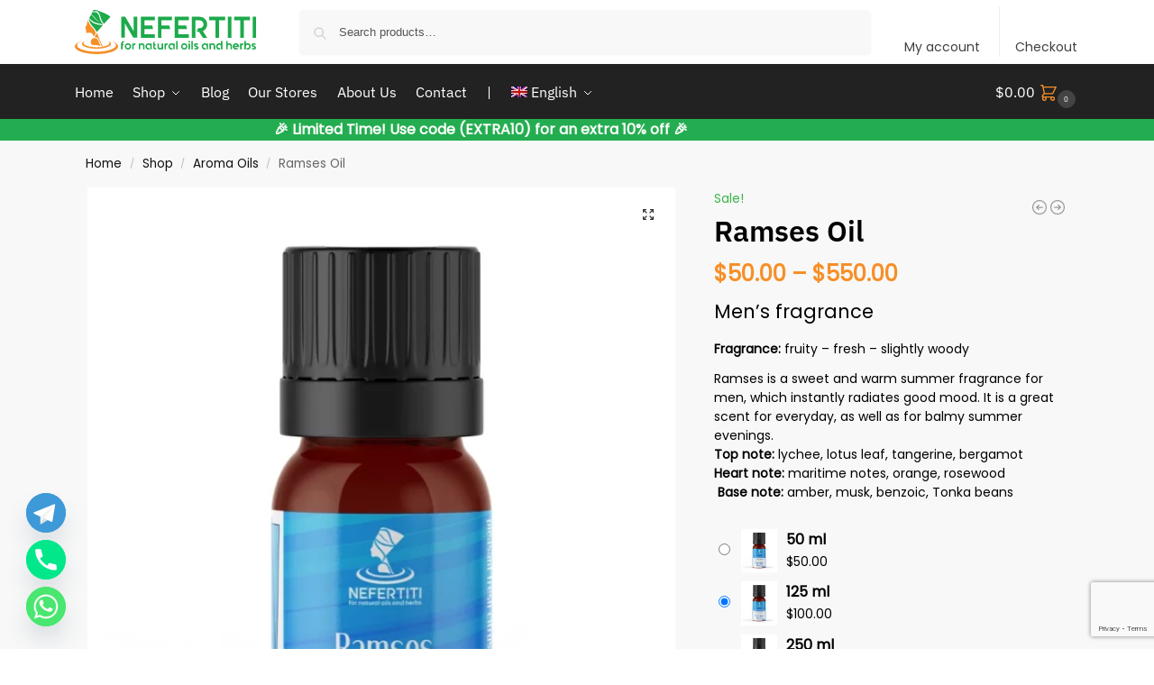

--- FILE ---
content_type: text/html; charset=UTF-8
request_url: https://nefertiti-eg.com/shop/aroma-oils/ramses-oil/
body_size: 51201
content:
<!doctype html>
<html lang="en-US" prefix="og: https://ogp.me/ns#">
<head>
<meta charset="UTF-8">
<meta name="viewport" content="height=device-height, width=device-width, initial-scale=1">
<link rel="profile" href="https://gmpg.org/xfn/11">
<link rel="pingback" href="https://nefertiti-eg.com/xmlrpc.php">

<link rel="alternate" hreflang="en" href="https://nefertiti-eg.com/shop/aroma-oils/ramses-oil/" />
<link rel="alternate" hreflang="de" href="https://nefertiti-eg.com/de/shop/aroma-oils/ramses-oil/" />
<link rel="alternate" hreflang="ru" href="https://nefertiti-eg.com/ru/shop/aroma-oils/ramses-oil/" />
<link rel="alternate" hreflang="uk" href="https://nefertiti-eg.com/uk/shop/aroma-oils-uk/ramses-oil/" />
<link rel="alternate" hreflang="nl" href="https://nefertiti-eg.com/nl/shop/aroma-oils/ramses-oil/" />
<link rel="alternate" hreflang="sr" href="https://nefertiti-eg.com/sr/shop/aroma-oils-uk-sr/ramses-oil/" />
<link rel="alternate" hreflang="x-default" href="https://nefertiti-eg.com/shop/aroma-oils/ramses-oil/" />

<!-- Google Tag Manager for WordPress by gtm4wp.com -->
<script data-cfasync="false" data-pagespeed-no-defer>
	var gtm4wp_datalayer_name = "dataLayer";
	var dataLayer = dataLayer || [];
	const gtm4wp_use_sku_instead = 0;
	const gtm4wp_currency = 'USD';
	const gtm4wp_product_per_impression = 10;
	const gtm4wp_clear_ecommerce = true;
	const gtm4wp_datalayer_max_timeout = 2000;
</script>
<!-- End Google Tag Manager for WordPress by gtm4wp.com -->
<!-- Search Engine Optimization by Rank Math - https://rankmath.com/ -->
<title>Ramses Oil Buy Online L Best Prices From Nefertiti ©️</title>
<meta name="description" content="Order 5 Secrets Oil directly from Egypt. 5 Secrets Oil with shipping worldwide. Special offers to buy aromatherapy and essential oils."/>
<meta name="robots" content="follow, index, max-snippet:-1, max-video-preview:-1, max-image-preview:large"/>
<link rel="canonical" href="https://nefertiti-eg.com/shop/aroma-oils/ramses-oil/" />
<meta property="og:locale" content="en_US" />
<meta property="og:type" content="product" />
<meta property="og:title" content="Ramses Oil Buy Online L Best Prices From Nefertiti ©️" />
<meta property="og:description" content="Order 5 Secrets Oil directly from Egypt. 5 Secrets Oil with shipping worldwide. Special offers to buy aromatherapy and essential oils." />
<meta property="og:url" content="https://nefertiti-eg.com/shop/aroma-oils/ramses-oil/" />
<meta property="og:site_name" content="Nefertiti" />
<meta property="og:updated_time" content="2024-12-10T14:20:45+02:00" />
<meta property="fb:app_id" content="144080609529065" />
<meta property="og:image" content="https://nefertiti-eg.com/wp-content/uploads/2022/06/ramses-jpeg.webp" />
<meta property="og:image:secure_url" content="https://nefertiti-eg.com/wp-content/uploads/2022/06/ramses-jpeg.webp" />
<meta property="og:image:width" content="940" />
<meta property="og:image:height" content="1140" />
<meta property="og:image:alt" content="Ramses Oil" />
<meta property="og:image:type" content="image/webp" />
<meta property="product:availability" content="instock" />
<meta name="twitter:card" content="summary_large_image" />
<meta name="twitter:title" content="Ramses Oil Buy Online L Best Prices From Nefertiti ©️" />
<meta name="twitter:description" content="Order 5 Secrets Oil directly from Egypt. 5 Secrets Oil with shipping worldwide. Special offers to buy aromatherapy and essential oils." />
<meta name="twitter:image" content="https://nefertiti-eg.com/wp-content/uploads/2022/06/ramses-jpeg.webp" />
<meta name="twitter:label1" content="Price" />
<meta name="twitter:data1" content="&#036;50.00 - &#036;550.00" />
<meta name="twitter:label2" content="Availability" />
<meta name="twitter:data2" content="In stock" />
<script type="application/ld+json" class="rank-math-schema">{"@context":"https://schema.org","@graph":[{"@type":"Place","@id":"https://nefertiti-eg.com/#place","address":{"@type":"PostalAddress","streetAddress":"Abu ashra St, alkawthar area, hurghada","addressRegion":"red sea","postalCode":"84511","addressCountry":"egypt"}},{"@type":["HealthAndBeautyBusiness","Organization"],"@id":"https://nefertiti-eg.com/#organization","name":"Nefertiti For Natural Oils &amp; Herbs","url":"https://nefertiti-eg.com","sameAs":["https://www.facebook.com/nefertiti.eg/"],"email":"info@nefertiti-eg.com","address":{"@type":"PostalAddress","streetAddress":"Abu ashra St, alkawthar area, hurghada","addressRegion":"red sea","postalCode":"84511","addressCountry":"egypt"},"logo":{"@type":"ImageObject","@id":"https://nefertiti-eg.com/#logo","url":"https://nefertiti-eg.com/wp-content/uploads/2019/10/cropped-Logo-4.png","contentUrl":"https://nefertiti-eg.com/wp-content/uploads/2019/10/cropped-Logo-4.png","caption":"Nefertiti","inLanguage":"en-US","width":"250","height":"58"},"priceRange":"$$","openingHours":["Monday,Tuesday,Wednesday,Thursday,Friday,Saturday,Sunday 09:00-17:00"],"location":{"@id":"https://nefertiti-eg.com/#place"},"image":{"@id":"https://nefertiti-eg.com/#logo"}},{"@type":"WebSite","@id":"https://nefertiti-eg.com/#website","url":"https://nefertiti-eg.com","name":"Nefertiti","publisher":{"@id":"https://nefertiti-eg.com/#organization"},"inLanguage":"en-US"},{"@type":"ImageObject","@id":"https://nefertiti-eg.com/wp-content/uploads/2022/06/ramses-jpeg.webp","url":"https://nefertiti-eg.com/wp-content/uploads/2022/06/ramses-jpeg.webp","width":"940","height":"1140","inLanguage":"en-US"},{"@type":"ItemPage","@id":"https://nefertiti-eg.com/shop/aroma-oils/ramses-oil/#webpage","url":"https://nefertiti-eg.com/shop/aroma-oils/ramses-oil/","name":"Ramses Oil Buy Online L Best Prices From Nefertiti \u00a9\ufe0f","datePublished":"2022-06-21T11:54:41+02:00","dateModified":"2024-12-10T14:20:45+02:00","isPartOf":{"@id":"https://nefertiti-eg.com/#website"},"primaryImageOfPage":{"@id":"https://nefertiti-eg.com/wp-content/uploads/2022/06/ramses-jpeg.webp"},"inLanguage":"en-US"},{"@type":"Product","name":"Ramses Oil buy online l Best prices from Nefertiti \u00a9\ufe0f","description":"Order 5 Secrets Oil directly from Egypt. 5 Secrets Oil with shipping worldwide. Special offers to buy aromatherapy and essential oils.","category":"Aroma Oils","mainEntityOfPage":{"@id":"https://nefertiti-eg.com/shop/aroma-oils/ramses-oil/#webpage"},"weight":{"@type":"QuantitativeValue","unitCode":"GRM"},"image":[{"@type":"ImageObject","url":"https://nefertiti-eg.com/wp-content/uploads/2022/06/ramses-jpeg.webp","height":"1140","width":"940"}],"offers":{"@type":"AggregateOffer","lowPrice":"50.00","highPrice":"550.00","offerCount":"5","priceCurrency":"USD","availability":"http://schema.org/InStock","seller":{"@type":"Organization","@id":"https://nefertiti-eg.com/","name":"Nefertiti","url":"https://nefertiti-eg.com","logo":"https://nefertiti-eg.com/wp-content/uploads/2019/10/cropped-Logo-4.png"},"url":"https://nefertiti-eg.com/shop/aroma-oils/ramses-oil/"},"@id":"https://nefertiti-eg.com/shop/aroma-oils/ramses-oil/#richSnippet"}]}</script>
<!-- /Rank Math WordPress SEO plugin -->

<link rel='dns-prefetch' href='//www.googletagmanager.com' />
<link rel="alternate" type="application/rss+xml" title="Nefertiti &raquo; Feed" href="https://nefertiti-eg.com/feed/" />
<link rel="alternate" type="application/rss+xml" title="Nefertiti &raquo; Comments Feed" href="https://nefertiti-eg.com/comments/feed/" />
<link rel="alternate" type="application/rss+xml" title="Nefertiti &raquo; Ramses Oil Comments Feed" href="https://nefertiti-eg.com/shop/aroma-oils/ramses-oil/feed/" />
<link rel="alternate" title="oEmbed (JSON)" type="application/json+oembed" href="https://nefertiti-eg.com/wp-json/oembed/1.0/embed?url=https%3A%2F%2Fnefertiti-eg.com%2Fshop%2Faroma-oils%2Framses-oil%2F" />
<link rel="alternate" title="oEmbed (XML)" type="text/xml+oembed" href="https://nefertiti-eg.com/wp-json/oembed/1.0/embed?url=https%3A%2F%2Fnefertiti-eg.com%2Fshop%2Faroma-oils%2Framses-oil%2F&#038;format=xml" />
<style id='wp-img-auto-sizes-contain-inline-css' type='text/css'>
img:is([sizes=auto i],[sizes^="auto," i]){contain-intrinsic-size:3000px 1500px}
/*# sourceURL=wp-img-auto-sizes-contain-inline-css */
</style>
<link rel='stylesheet' id='font-awesome-css' href='https://nefertiti-eg.com/wp-content/plugins/advanced-product-labels-for-woocommerce/berocket/assets/css/font-awesome.min.css?ver=6.9' type='text/css' media='all' />
<link rel='stylesheet' id='berocket_products_label_style-css' href='https://nefertiti-eg.com/wp-content/plugins/advanced-product-labels-for-woocommerce/css/frontend.css?ver=3.3.3.1' type='text/css' media='all' />
<style id='berocket_products_label_style-inline-css' type='text/css'>

        .berocket_better_labels:before,
        .berocket_better_labels:after {
            clear: both;
            content: " ";
            display: block;
        }
        .berocket_better_labels.berocket_better_labels_image {
            position: absolute!important;
            top: 0px!important;
            bottom: 0px!important;
            left: 0px!important;
            right: 0px!important;
            pointer-events: none;
        }
        .berocket_better_labels.berocket_better_labels_image * {
            pointer-events: none;
        }
        .berocket_better_labels.berocket_better_labels_image img,
        .berocket_better_labels.berocket_better_labels_image .fa,
        .berocket_better_labels.berocket_better_labels_image .berocket_color_label,
        .berocket_better_labels.berocket_better_labels_image .berocket_image_background,
        .berocket_better_labels .berocket_better_labels_line .br_alabel,
        .berocket_better_labels .berocket_better_labels_line .br_alabel span {
            pointer-events: all;
        }
        .berocket_better_labels .berocket_color_label,
        .br_alabel .berocket_color_label {
            width: 100%;
            height: 100%;
            display: block;
        }
        .berocket_better_labels .berocket_better_labels_position_left {
            text-align:left;
            float: left;
            clear: left;
        }
        .berocket_better_labels .berocket_better_labels_position_center {
            text-align:center;
        }
        .berocket_better_labels .berocket_better_labels_position_right {
            text-align:right;
            float: right;
            clear: right;
        }
        .berocket_better_labels.berocket_better_labels_label {
            clear: both
        }
        .berocket_better_labels .berocket_better_labels_line {
            line-height: 1px;
        }
        .berocket_better_labels.berocket_better_labels_label .berocket_better_labels_line {
            clear: none;
        }
        .berocket_better_labels .berocket_better_labels_position_left .berocket_better_labels_line {
            clear: left;
        }
        .berocket_better_labels .berocket_better_labels_position_right .berocket_better_labels_line {
            clear: right;
        }
        .berocket_better_labels .berocket_better_labels_line .br_alabel {
            display: inline-block;
            position: relative;
            top: 0!important;
            left: 0!important;
            right: 0!important;
            line-height: 1px;
        }.berocket_better_labels .berocket_better_labels_position {
                display: flex;
                flex-direction: column;
            }
            .berocket_better_labels .berocket_better_labels_position.berocket_better_labels_position_left {
                align-items: start;
            }
            .berocket_better_labels .berocket_better_labels_position.berocket_better_labels_position_right {
                align-items: end;
            }
            .rtl .berocket_better_labels .berocket_better_labels_position.berocket_better_labels_position_left {
                align-items: end;
            }
            .rtl .berocket_better_labels .berocket_better_labels_position.berocket_better_labels_position_right {
                align-items: start;
            }
            .berocket_better_labels .berocket_better_labels_position.berocket_better_labels_position_center {
                align-items: center;
            }
            .berocket_better_labels .berocket_better_labels_position .berocket_better_labels_inline {
                display: flex;
                align-items: start;
            }
/*# sourceURL=berocket_products_label_style-inline-css */
</style>
<link rel='stylesheet' id='berocket_mm_quantity_style-css' href='https://nefertiti-eg.com/wp-content/plugins/minmax-quantity-for-woocommerce/css/shop.css?ver=1.3.8.3' type='text/css' media='all' />
<link rel='stylesheet' id='wp-block-library-css' href='https://nefertiti-eg.com/wp-includes/css/dist/block-library/style.min.css?ver=6.9' type='text/css' media='all' />
<style id='global-styles-inline-css' type='text/css'>
:root{--wp--preset--aspect-ratio--square: 1;--wp--preset--aspect-ratio--4-3: 4/3;--wp--preset--aspect-ratio--3-4: 3/4;--wp--preset--aspect-ratio--3-2: 3/2;--wp--preset--aspect-ratio--2-3: 2/3;--wp--preset--aspect-ratio--16-9: 16/9;--wp--preset--aspect-ratio--9-16: 9/16;--wp--preset--color--black: #000000;--wp--preset--color--cyan-bluish-gray: #abb8c3;--wp--preset--color--white: #ffffff;--wp--preset--color--pale-pink: #f78da7;--wp--preset--color--vivid-red: #cf2e2e;--wp--preset--color--luminous-vivid-orange: #ff6900;--wp--preset--color--luminous-vivid-amber: #fcb900;--wp--preset--color--light-green-cyan: #7bdcb5;--wp--preset--color--vivid-green-cyan: #00d084;--wp--preset--color--pale-cyan-blue: #8ed1fc;--wp--preset--color--vivid-cyan-blue: #0693e3;--wp--preset--color--vivid-purple: #9b51e0;--wp--preset--gradient--vivid-cyan-blue-to-vivid-purple: linear-gradient(135deg,rgb(6,147,227) 0%,rgb(155,81,224) 100%);--wp--preset--gradient--light-green-cyan-to-vivid-green-cyan: linear-gradient(135deg,rgb(122,220,180) 0%,rgb(0,208,130) 100%);--wp--preset--gradient--luminous-vivid-amber-to-luminous-vivid-orange: linear-gradient(135deg,rgb(252,185,0) 0%,rgb(255,105,0) 100%);--wp--preset--gradient--luminous-vivid-orange-to-vivid-red: linear-gradient(135deg,rgb(255,105,0) 0%,rgb(207,46,46) 100%);--wp--preset--gradient--very-light-gray-to-cyan-bluish-gray: linear-gradient(135deg,rgb(238,238,238) 0%,rgb(169,184,195) 100%);--wp--preset--gradient--cool-to-warm-spectrum: linear-gradient(135deg,rgb(74,234,220) 0%,rgb(151,120,209) 20%,rgb(207,42,186) 40%,rgb(238,44,130) 60%,rgb(251,105,98) 80%,rgb(254,248,76) 100%);--wp--preset--gradient--blush-light-purple: linear-gradient(135deg,rgb(255,206,236) 0%,rgb(152,150,240) 100%);--wp--preset--gradient--blush-bordeaux: linear-gradient(135deg,rgb(254,205,165) 0%,rgb(254,45,45) 50%,rgb(107,0,62) 100%);--wp--preset--gradient--luminous-dusk: linear-gradient(135deg,rgb(255,203,112) 0%,rgb(199,81,192) 50%,rgb(65,88,208) 100%);--wp--preset--gradient--pale-ocean: linear-gradient(135deg,rgb(255,245,203) 0%,rgb(182,227,212) 50%,rgb(51,167,181) 100%);--wp--preset--gradient--electric-grass: linear-gradient(135deg,rgb(202,248,128) 0%,rgb(113,206,126) 100%);--wp--preset--gradient--midnight: linear-gradient(135deg,rgb(2,3,129) 0%,rgb(40,116,252) 100%);--wp--preset--font-size--small: clamp(1rem, 1rem + ((1vw - 0.2rem) * 0.368), 1.2rem);--wp--preset--font-size--medium: clamp(1rem, 1rem + ((1vw - 0.2rem) * 0.92), 1.5rem);--wp--preset--font-size--large: clamp(1.5rem, 1.5rem + ((1vw - 0.2rem) * 0.92), 2rem);--wp--preset--font-size--x-large: clamp(1.5rem, 1.5rem + ((1vw - 0.2rem) * 1.379), 2.25rem);--wp--preset--font-size--x-small: 0.85rem;--wp--preset--font-size--base: clamp(1rem, 1rem + ((1vw - 0.2rem) * 0.46), 1.25rem);--wp--preset--font-size--xx-large: clamp(2rem, 2rem + ((1vw - 0.2rem) * 1.839), 3rem);--wp--preset--font-size--xxx-large: clamp(2.25rem, 2.25rem + ((1vw - 0.2rem) * 3.218), 4rem);--wp--preset--spacing--20: 0.44rem;--wp--preset--spacing--30: 0.67rem;--wp--preset--spacing--40: 1rem;--wp--preset--spacing--50: 1.5rem;--wp--preset--spacing--60: 2.25rem;--wp--preset--spacing--70: 3.38rem;--wp--preset--spacing--80: 5.06rem;--wp--preset--spacing--small: clamp(.25rem, 2.5vw, 0.75rem);--wp--preset--spacing--medium: clamp(1rem, 4vw, 2rem);--wp--preset--spacing--large: clamp(1.25rem, 6vw, 3rem);--wp--preset--spacing--x-large: clamp(3rem, 7vw, 5rem);--wp--preset--spacing--xx-large: clamp(4rem, 9vw, 7rem);--wp--preset--spacing--xxx-large: clamp(5rem, 12vw, 9rem);--wp--preset--spacing--xxxx-large: clamp(6rem, 14vw, 13rem);--wp--preset--shadow--natural: 6px 6px 9px rgba(0, 0, 0, 0.2);--wp--preset--shadow--deep: 12px 12px 50px rgba(0, 0, 0, 0.4);--wp--preset--shadow--sharp: 6px 6px 0px rgba(0, 0, 0, 0.2);--wp--preset--shadow--outlined: 6px 6px 0px -3px rgb(255, 255, 255), 6px 6px rgb(0, 0, 0);--wp--preset--shadow--crisp: 6px 6px 0px rgb(0, 0, 0);--wp--custom--line-height--none: 1;--wp--custom--line-height--tight: 1.1;--wp--custom--line-height--snug: 1.2;--wp--custom--line-height--normal: 1.5;--wp--custom--line-height--relaxed: 1.625;--wp--custom--line-height--loose: 2;--wp--custom--line-height--body: 1.618;}:root { --wp--style--global--content-size: 900px;--wp--style--global--wide-size: 1190px; }:where(body) { margin: 0; }.wp-site-blocks { padding-top: var(--wp--style--root--padding-top); padding-bottom: var(--wp--style--root--padding-bottom); }.has-global-padding { padding-right: var(--wp--style--root--padding-right); padding-left: var(--wp--style--root--padding-left); }.has-global-padding > .alignfull { margin-right: calc(var(--wp--style--root--padding-right) * -1); margin-left: calc(var(--wp--style--root--padding-left) * -1); }.has-global-padding :where(:not(.alignfull.is-layout-flow) > .has-global-padding:not(.wp-block-block, .alignfull)) { padding-right: 0; padding-left: 0; }.has-global-padding :where(:not(.alignfull.is-layout-flow) > .has-global-padding:not(.wp-block-block, .alignfull)) > .alignfull { margin-left: 0; margin-right: 0; }.wp-site-blocks > .alignleft { float: left; margin-right: 2em; }.wp-site-blocks > .alignright { float: right; margin-left: 2em; }.wp-site-blocks > .aligncenter { justify-content: center; margin-left: auto; margin-right: auto; }:where(.wp-site-blocks) > * { margin-block-start: var(--wp--preset--spacing--medium); margin-block-end: 0; }:where(.wp-site-blocks) > :first-child { margin-block-start: 0; }:where(.wp-site-blocks) > :last-child { margin-block-end: 0; }:root { --wp--style--block-gap: var(--wp--preset--spacing--medium); }:root :where(.is-layout-flow) > :first-child{margin-block-start: 0;}:root :where(.is-layout-flow) > :last-child{margin-block-end: 0;}:root :where(.is-layout-flow) > *{margin-block-start: var(--wp--preset--spacing--medium);margin-block-end: 0;}:root :where(.is-layout-constrained) > :first-child{margin-block-start: 0;}:root :where(.is-layout-constrained) > :last-child{margin-block-end: 0;}:root :where(.is-layout-constrained) > *{margin-block-start: var(--wp--preset--spacing--medium);margin-block-end: 0;}:root :where(.is-layout-flex){gap: var(--wp--preset--spacing--medium);}:root :where(.is-layout-grid){gap: var(--wp--preset--spacing--medium);}.is-layout-flow > .alignleft{float: left;margin-inline-start: 0;margin-inline-end: 2em;}.is-layout-flow > .alignright{float: right;margin-inline-start: 2em;margin-inline-end: 0;}.is-layout-flow > .aligncenter{margin-left: auto !important;margin-right: auto !important;}.is-layout-constrained > .alignleft{float: left;margin-inline-start: 0;margin-inline-end: 2em;}.is-layout-constrained > .alignright{float: right;margin-inline-start: 2em;margin-inline-end: 0;}.is-layout-constrained > .aligncenter{margin-left: auto !important;margin-right: auto !important;}.is-layout-constrained > :where(:not(.alignleft):not(.alignright):not(.alignfull)){max-width: var(--wp--style--global--content-size);margin-left: auto !important;margin-right: auto !important;}.is-layout-constrained > .alignwide{max-width: var(--wp--style--global--wide-size);}body .is-layout-flex{display: flex;}.is-layout-flex{flex-wrap: wrap;align-items: center;}.is-layout-flex > :is(*, div){margin: 0;}body .is-layout-grid{display: grid;}.is-layout-grid > :is(*, div){margin: 0;}body{font-family: var(--wp--preset--font-family--primary);--wp--style--root--padding-top: 0;--wp--style--root--padding-right: var(--wp--preset--spacing--medium);--wp--style--root--padding-bottom: 0;--wp--style--root--padding-left: var(--wp--preset--spacing--medium);}a:where(:not(.wp-element-button)){text-decoration: false;}:root :where(.wp-element-button, .wp-block-button__link){background-color: #32373c;border-width: 0;color: #fff;font-family: inherit;font-size: inherit;font-style: inherit;font-weight: inherit;letter-spacing: inherit;line-height: inherit;padding-top: calc(0.667em + 2px);padding-right: calc(1.333em + 2px);padding-bottom: calc(0.667em + 2px);padding-left: calc(1.333em + 2px);text-decoration: none;text-transform: inherit;}.has-black-color{color: var(--wp--preset--color--black) !important;}.has-cyan-bluish-gray-color{color: var(--wp--preset--color--cyan-bluish-gray) !important;}.has-white-color{color: var(--wp--preset--color--white) !important;}.has-pale-pink-color{color: var(--wp--preset--color--pale-pink) !important;}.has-vivid-red-color{color: var(--wp--preset--color--vivid-red) !important;}.has-luminous-vivid-orange-color{color: var(--wp--preset--color--luminous-vivid-orange) !important;}.has-luminous-vivid-amber-color{color: var(--wp--preset--color--luminous-vivid-amber) !important;}.has-light-green-cyan-color{color: var(--wp--preset--color--light-green-cyan) !important;}.has-vivid-green-cyan-color{color: var(--wp--preset--color--vivid-green-cyan) !important;}.has-pale-cyan-blue-color{color: var(--wp--preset--color--pale-cyan-blue) !important;}.has-vivid-cyan-blue-color{color: var(--wp--preset--color--vivid-cyan-blue) !important;}.has-vivid-purple-color{color: var(--wp--preset--color--vivid-purple) !important;}.has-black-background-color{background-color: var(--wp--preset--color--black) !important;}.has-cyan-bluish-gray-background-color{background-color: var(--wp--preset--color--cyan-bluish-gray) !important;}.has-white-background-color{background-color: var(--wp--preset--color--white) !important;}.has-pale-pink-background-color{background-color: var(--wp--preset--color--pale-pink) !important;}.has-vivid-red-background-color{background-color: var(--wp--preset--color--vivid-red) !important;}.has-luminous-vivid-orange-background-color{background-color: var(--wp--preset--color--luminous-vivid-orange) !important;}.has-luminous-vivid-amber-background-color{background-color: var(--wp--preset--color--luminous-vivid-amber) !important;}.has-light-green-cyan-background-color{background-color: var(--wp--preset--color--light-green-cyan) !important;}.has-vivid-green-cyan-background-color{background-color: var(--wp--preset--color--vivid-green-cyan) !important;}.has-pale-cyan-blue-background-color{background-color: var(--wp--preset--color--pale-cyan-blue) !important;}.has-vivid-cyan-blue-background-color{background-color: var(--wp--preset--color--vivid-cyan-blue) !important;}.has-vivid-purple-background-color{background-color: var(--wp--preset--color--vivid-purple) !important;}.has-black-border-color{border-color: var(--wp--preset--color--black) !important;}.has-cyan-bluish-gray-border-color{border-color: var(--wp--preset--color--cyan-bluish-gray) !important;}.has-white-border-color{border-color: var(--wp--preset--color--white) !important;}.has-pale-pink-border-color{border-color: var(--wp--preset--color--pale-pink) !important;}.has-vivid-red-border-color{border-color: var(--wp--preset--color--vivid-red) !important;}.has-luminous-vivid-orange-border-color{border-color: var(--wp--preset--color--luminous-vivid-orange) !important;}.has-luminous-vivid-amber-border-color{border-color: var(--wp--preset--color--luminous-vivid-amber) !important;}.has-light-green-cyan-border-color{border-color: var(--wp--preset--color--light-green-cyan) !important;}.has-vivid-green-cyan-border-color{border-color: var(--wp--preset--color--vivid-green-cyan) !important;}.has-pale-cyan-blue-border-color{border-color: var(--wp--preset--color--pale-cyan-blue) !important;}.has-vivid-cyan-blue-border-color{border-color: var(--wp--preset--color--vivid-cyan-blue) !important;}.has-vivid-purple-border-color{border-color: var(--wp--preset--color--vivid-purple) !important;}.has-vivid-cyan-blue-to-vivid-purple-gradient-background{background: var(--wp--preset--gradient--vivid-cyan-blue-to-vivid-purple) !important;}.has-light-green-cyan-to-vivid-green-cyan-gradient-background{background: var(--wp--preset--gradient--light-green-cyan-to-vivid-green-cyan) !important;}.has-luminous-vivid-amber-to-luminous-vivid-orange-gradient-background{background: var(--wp--preset--gradient--luminous-vivid-amber-to-luminous-vivid-orange) !important;}.has-luminous-vivid-orange-to-vivid-red-gradient-background{background: var(--wp--preset--gradient--luminous-vivid-orange-to-vivid-red) !important;}.has-very-light-gray-to-cyan-bluish-gray-gradient-background{background: var(--wp--preset--gradient--very-light-gray-to-cyan-bluish-gray) !important;}.has-cool-to-warm-spectrum-gradient-background{background: var(--wp--preset--gradient--cool-to-warm-spectrum) !important;}.has-blush-light-purple-gradient-background{background: var(--wp--preset--gradient--blush-light-purple) !important;}.has-blush-bordeaux-gradient-background{background: var(--wp--preset--gradient--blush-bordeaux) !important;}.has-luminous-dusk-gradient-background{background: var(--wp--preset--gradient--luminous-dusk) !important;}.has-pale-ocean-gradient-background{background: var(--wp--preset--gradient--pale-ocean) !important;}.has-electric-grass-gradient-background{background: var(--wp--preset--gradient--electric-grass) !important;}.has-midnight-gradient-background{background: var(--wp--preset--gradient--midnight) !important;}.has-small-font-size{font-size: var(--wp--preset--font-size--small) !important;}.has-medium-font-size{font-size: var(--wp--preset--font-size--medium) !important;}.has-large-font-size{font-size: var(--wp--preset--font-size--large) !important;}.has-x-large-font-size{font-size: var(--wp--preset--font-size--x-large) !important;}.has-x-small-font-size{font-size: var(--wp--preset--font-size--x-small) !important;}.has-base-font-size{font-size: var(--wp--preset--font-size--base) !important;}.has-xx-large-font-size{font-size: var(--wp--preset--font-size--xx-large) !important;}.has-xxx-large-font-size{font-size: var(--wp--preset--font-size--xxx-large) !important;}
:root :where(.wp-block-columns){margin-bottom: 0px;}
:root :where(.wp-block-pullquote){font-size: clamp(0.984em, 0.984rem + ((1vw - 0.2em) * 0.949), 1.5em);line-height: 1.6;}
:root :where(.wp-block-spacer){margin-top: 0 !important;}
/*# sourceURL=global-styles-inline-css */
</style>
<link rel='stylesheet' id='chaty-css-css' href='https://nefertiti-eg.com/wp-content/plugins/chaty-pro/css/chaty-front.min.css?ver=3.3.31736541634' type='text/css' media='all' />
<link rel='stylesheet' id='contact-form-7-css' href='https://nefertiti-eg.com/wp-content/plugins/contact-form-7/includes/css/styles.css?ver=6.1.4' type='text/css' media='all' />
<link rel='stylesheet' id='sb-style-css' href='https://nefertiti-eg.com/wp-content/plugins/sb-woocommerce-email-verification/assets/css/sb.css?ver=1.8' type='text/css' media='all' />
<link rel='stylesheet' id='photoswipe-css' href='https://nefertiti-eg.com/wp-content/plugins/woocommerce/assets/css/photoswipe/photoswipe.min.css?ver=10.4.3' type='text/css' media='all' />
<link rel='stylesheet' id='photoswipe-default-skin-css' href='https://nefertiti-eg.com/wp-content/plugins/woocommerce/assets/css/photoswipe/default-skin/default-skin.min.css?ver=10.4.3' type='text/css' media='all' />
<style id='woocommerce-inline-inline-css' type='text/css'>
.woocommerce form .form-row .required { visibility: visible; }
/*# sourceURL=woocommerce-inline-inline-css */
</style>
<link rel='stylesheet' id='wpml-legacy-horizontal-list-0-css' href='https://nefertiti-eg.com/wp-content/plugins/sitepress-multilingual-cms/templates/language-switchers/legacy-list-horizontal/style.min.css?ver=1' type='text/css' media='all' />
<style id='wpml-legacy-horizontal-list-0-inline-css' type='text/css'>
.wpml-ls-statics-footer a, .wpml-ls-statics-footer .wpml-ls-sub-menu a, .wpml-ls-statics-footer .wpml-ls-sub-menu a:link, .wpml-ls-statics-footer li:not(.wpml-ls-current-language) .wpml-ls-link, .wpml-ls-statics-footer li:not(.wpml-ls-current-language) .wpml-ls-link:link {color:#444444;background-color:#ffffff;}.wpml-ls-statics-footer .wpml-ls-sub-menu a:hover,.wpml-ls-statics-footer .wpml-ls-sub-menu a:focus, .wpml-ls-statics-footer .wpml-ls-sub-menu a:link:hover, .wpml-ls-statics-footer .wpml-ls-sub-menu a:link:focus {color:#000000;background-color:#eeeeee;}.wpml-ls-statics-footer .wpml-ls-current-language > a {color:#444444;background-color:#ffffff;}.wpml-ls-statics-footer .wpml-ls-current-language:hover>a, .wpml-ls-statics-footer .wpml-ls-current-language>a:focus {color:#000000;background-color:#eeeeee;}
/*# sourceURL=wpml-legacy-horizontal-list-0-inline-css */
</style>
<link rel='stylesheet' id='wpml-menu-item-0-css' href='https://nefertiti-eg.com/wp-content/plugins/sitepress-multilingual-cms/templates/language-switchers/menu-item/style.min.css?ver=1' type='text/css' media='all' />
<link rel='stylesheet' id='mc4wp-form-themes-css' href='https://nefertiti-eg.com/wp-content/plugins/mailchimp-for-wp/assets/css/form-themes.css?ver=4.10.9' type='text/css' media='all' />
<link rel='stylesheet' id='gateway-css' href='https://nefertiti-eg.com/wp-content/plugins/woocommerce-paypal-payments/modules/ppcp-button/assets/css/gateway.css?ver=3.3.2' type='text/css' media='all' />
<link rel='stylesheet' id='shoptimizer-main-min-css' href='https://nefertiti-eg.com/wp-content/themes/shoptimizer/assets/css/main/main.min.css?ver=2.9.1' type='text/css' media='all' />
<link rel='stylesheet' id='shoptimizer-product-min-css' href='https://nefertiti-eg.com/wp-content/themes/shoptimizer/assets/css/main/product.min.css?ver=2.9.1' type='text/css' media='all' />
<link rel='stylesheet' id='shoptimizer-comments-min-css' href='https://nefertiti-eg.com/wp-content/themes/shoptimizer/assets/css/main/comments.min.css?ver=2.9.1' type='text/css' media='all' />
<link rel='stylesheet' id='shoptimizer-blocks-min-css' href='https://nefertiti-eg.com/wp-content/themes/shoptimizer/assets/css/main/blocks.min.css?ver=2.9.1' type='text/css' media='all' />
<link rel='stylesheet' id='shoptimizer-reduced-motion-css' href='https://nefertiti-eg.com/wp-content/themes/shoptimizer/assets/css/components/accessibility/reduced-motion.css?ver=2.9.1' type='text/css' media='all' />
<link rel='stylesheet' id='shoptimizer-elementor-pro-css' href='https://nefertiti-eg.com/wp-content/themes/shoptimizer/inc/compatibility/elementor-pro/elementor-pro.css?ver=2.9.1' type='text/css' media='all' />
<link rel='stylesheet' id='mailchimp-wp-style-css' href='https://nefertiti-eg.com/wp-content/themes/shoptimizer/inc/compatibility/mailchimp-wp/mailchimp-wp.css?ver=6.9' type='text/css' media='all' />
<link rel='stylesheet' id='shoptimizer-wpforms-style-css' href='https://nefertiti-eg.com/wp-content/themes/shoptimizer/inc/compatibility/wpforms/wpforms.css?ver=6.9' type='text/css' media='all' />
<link rel='stylesheet' id='select2-css' href='https://nefertiti-eg.com/wp-content/plugins/woocommerce/assets/css/select2.css?ver=10.4.3' type='text/css' media='all' />
<link rel='stylesheet' id='woovr-frontend-css' href='https://nefertiti-eg.com/wp-content/plugins/wpc-variations-radio-buttons/assets/css/frontend.css?ver=3.7.3' type='text/css' media='all' />
<script type="text/javascript" src="https://nefertiti-eg.com/wp-includes/js/jquery/jquery.min.js?ver=3.7.1" id="jquery-core-js"></script>
<script type="text/javascript" src="https://nefertiti-eg.com/wp-includes/js/jquery/jquery-migrate.min.js?ver=3.4.1" id="jquery-migrate-js"></script>
<script type="text/javascript" id="wpml-cookie-js-extra">
/* <![CDATA[ */
var wpml_cookies = {"wp-wpml_current_language":{"value":"en","expires":1,"path":"/"}};
var wpml_cookies = {"wp-wpml_current_language":{"value":"en","expires":1,"path":"/"}};
//# sourceURL=wpml-cookie-js-extra
/* ]]> */
</script>
<script type="text/javascript" src="https://nefertiti-eg.com/wp-content/plugins/sitepress-multilingual-cms/res/js/cookies/language-cookie.js?ver=486900" id="wpml-cookie-js" defer="defer" data-wp-strategy="defer"></script>
<script type="text/javascript" src="https://nefertiti-eg.com/wp-content/plugins/minmax-quantity-for-woocommerce/js/frontend.js?ver=6.9" id="berocket-front-cart-js-js"></script>
<script type="text/javascript" src="https://nefertiti-eg.com/wp-content/plugins/woocommerce/assets/js/jquery-blockui/jquery.blockUI.min.js?ver=2.7.0-wc.10.4.3" id="wc-jquery-blockui-js" data-wp-strategy="defer"></script>
<script type="text/javascript" id="wc-add-to-cart-js-extra">
/* <![CDATA[ */
var wc_add_to_cart_params = {"ajax_url":"/wp-admin/admin-ajax.php","wc_ajax_url":"/?wc-ajax=%%endpoint%%","i18n_view_cart":"View cart","cart_url":"https://nefertiti-eg.com/cart/","is_cart":"","cart_redirect_after_add":"no"};
//# sourceURL=wc-add-to-cart-js-extra
/* ]]> */
</script>
<script type="text/javascript" src="https://nefertiti-eg.com/wp-content/plugins/woocommerce/assets/js/frontend/add-to-cart.min.js?ver=10.4.3" id="wc-add-to-cart-js" defer="defer" data-wp-strategy="defer"></script>
<script type="text/javascript" src="https://nefertiti-eg.com/wp-content/plugins/woocommerce/assets/js/zoom/jquery.zoom.min.js?ver=1.7.21-wc.10.4.3" id="wc-zoom-js" defer="defer" data-wp-strategy="defer"></script>
<script type="text/javascript" src="https://nefertiti-eg.com/wp-content/plugins/woocommerce/assets/js/flexslider/jquery.flexslider.min.js?ver=2.7.2-wc.10.4.3" id="wc-flexslider-js" defer="defer" data-wp-strategy="defer"></script>
<script type="text/javascript" src="https://nefertiti-eg.com/wp-content/plugins/woocommerce/assets/js/photoswipe/photoswipe.min.js?ver=4.1.1-wc.10.4.3" id="wc-photoswipe-js" defer="defer" data-wp-strategy="defer"></script>
<script type="text/javascript" src="https://nefertiti-eg.com/wp-content/plugins/woocommerce/assets/js/photoswipe/photoswipe-ui-default.min.js?ver=4.1.1-wc.10.4.3" id="wc-photoswipe-ui-default-js" defer="defer" data-wp-strategy="defer"></script>
<script type="text/javascript" id="wc-single-product-js-extra">
/* <![CDATA[ */
var wc_single_product_params = {"i18n_required_rating_text":"Please select a rating","i18n_rating_options":["1 of 5 stars","2 of 5 stars","3 of 5 stars","4 of 5 stars","5 of 5 stars"],"i18n_product_gallery_trigger_text":"View full-screen image gallery","review_rating_required":"yes","flexslider":{"rtl":false,"animation":"slide","smoothHeight":true,"directionNav":true,"controlNav":"thumbnails","slideshow":false,"animationSpeed":500,"animationLoop":false,"allowOneSlide":false},"zoom_enabled":"1","zoom_options":[],"photoswipe_enabled":"1","photoswipe_options":{"shareEl":false,"closeOnScroll":false,"history":false,"hideAnimationDuration":0,"showAnimationDuration":0},"flexslider_enabled":"1"};
//# sourceURL=wc-single-product-js-extra
/* ]]> */
</script>
<script type="text/javascript" src="https://nefertiti-eg.com/wp-content/plugins/woocommerce/assets/js/frontend/single-product.min.js?ver=10.4.3" id="wc-single-product-js" defer="defer" data-wp-strategy="defer"></script>
<script type="text/javascript" id="wccb_ajax_script-js-extra">
/* <![CDATA[ */
var wccbAjaxService = {"ajax_url":"https://nefertiti-eg.com/wp-admin/admin-ajax.php","site_url":"https://nefertiti-eg.com","maskcvc":"no"};
//# sourceURL=wccb_ajax_script-js-extra
/* ]]> */
</script>
<script type="text/javascript" src="https://nefertiti-eg.com/wp-content/plugins/wc-cybersource-secure-acceptance/assets/js/wc-cybersource-script.min.js?ver=6.9" id="wccb_ajax_script-js"></script>
<script type="text/javascript" src="https://nefertiti-eg.com/wp-content/plugins/wc-cybersource-secure-acceptance/assets/js/wc-cybersource-device-fingerprint.min.js?ver=6.9" id="cybersource-profiler-js"></script>

<!-- Google tag (gtag.js) snippet added by Site Kit -->
<!-- Google Analytics snippet added by Site Kit -->
<script type="text/javascript" src="https://www.googletagmanager.com/gtag/js?id=GT-WR9RR3H" id="google_gtagjs-js" async></script>
<script type="text/javascript" id="google_gtagjs-js-after">
/* <![CDATA[ */
window.dataLayer = window.dataLayer || [];function gtag(){dataLayer.push(arguments);}
gtag("set","linker",{"domains":["nefertiti-eg.com"]});
gtag("js", new Date());
gtag("set", "developer_id.dZTNiMT", true);
gtag("config", "GT-WR9RR3H");
 window._googlesitekit = window._googlesitekit || {}; window._googlesitekit.throttledEvents = []; window._googlesitekit.gtagEvent = (name, data) => { var key = JSON.stringify( { name, data } ); if ( !! window._googlesitekit.throttledEvents[ key ] ) { return; } window._googlesitekit.throttledEvents[ key ] = true; setTimeout( () => { delete window._googlesitekit.throttledEvents[ key ]; }, 5 ); gtag( "event", name, { ...data, event_source: "site-kit" } ); }; 
//# sourceURL=google_gtagjs-js-after
/* ]]> */
</script>
<script type="text/javascript" src="https://nefertiti-eg.com/wp-content/plugins/woocommerce/assets/js/js-cookie/js.cookie.min.js?ver=2.1.4-wc.10.4.3" id="wc-js-cookie-js" data-wp-strategy="defer"></script>
<script type="text/javascript" src="https://nefertiti-eg.com/wp-content/plugins/woocommerce/assets/js/select2/select2.full.min.js?ver=4.0.3-wc.10.4.3" id="wc-select2-js" defer="defer" data-wp-strategy="defer"></script>
<link rel="https://api.w.org/" href="https://nefertiti-eg.com/wp-json/" /><link rel="alternate" title="JSON" type="application/json" href="https://nefertiti-eg.com/wp-json/wp/v2/product/122116" /><link rel="EditURI" type="application/rsd+xml" title="RSD" href="https://nefertiti-eg.com/xmlrpc.php?rsd" />
<meta name="generator" content="WordPress 6.9" />
<link rel='shortlink' href='https://nefertiti-eg.com/?p=122116' />
<meta name="generator" content="WPML ver:4.8.6 stt:37,1,4,3,32,45,49,54;" />
<style>.product .images {position: relative;}</style>	<script type="text/javascript"> var commercekit_ajs = {"ajax_url":"\/?commercekit-ajax"}; var commercekit_pdp = []; var commercekit_as = []; </script>
	<meta name="generator" content="Site Kit by Google 1.170.0" /><style></style>	<style>
			.wsppc_div_block {
			display: inline-block;
			width: 100%;
			margin-top: 10px;
		}
		.wsppc_div_block.wsppc_product_summary_text {
			display: inline-block;
			width: 100%;
		}
		.woocommerce_product_thumbnails {
			display: inline-block;
		}
		
	</style>
    
<!-- Google Tag Manager for WordPress by gtm4wp.com -->
<!-- GTM Container placement set to automatic -->
<script data-cfasync="false" data-pagespeed-no-defer>
	var dataLayer_content = {"pagePostType":"product","pagePostType2":"single-product","pagePostAuthor":"Sherif El-gendy","customerTotalOrders":0,"customerTotalOrderValue":0,"customerFirstName":"","customerLastName":"","customerBillingFirstName":"","customerBillingLastName":"","customerBillingCompany":"","customerBillingAddress1":"","customerBillingAddress2":"","customerBillingCity":"","customerBillingState":"","customerBillingPostcode":"","customerBillingCountry":"","customerBillingEmail":"","customerBillingEmailHash":"","customerBillingPhone":"","customerShippingFirstName":"","customerShippingLastName":"","customerShippingCompany":"","customerShippingAddress1":"","customerShippingAddress2":"","customerShippingCity":"","customerShippingState":"","customerShippingPostcode":"","customerShippingCountry":"","productRatingCounts":[],"productAverageRating":0,"productReviewCount":0,"productType":"variable","productIsVariable":1};
	dataLayer.push( dataLayer_content );
</script>
<script data-cfasync="false" data-pagespeed-no-defer>
(function(w,d,s,l,i){w[l]=w[l]||[];w[l].push({'gtm.start':
new Date().getTime(),event:'gtm.js'});var f=d.getElementsByTagName(s)[0],
j=d.createElement(s),dl=l!='dataLayer'?'&l='+l:'';j.async=true;j.src=
'//www.googletagmanager.com/gtm.js?id='+i+dl;f.parentNode.insertBefore(j,f);
})(window,document,'script','dataLayer','GTM-KBNPGZR');
</script>
<!-- End Google Tag Manager for WordPress by gtm4wp.com -->
	<noscript><style>.woocommerce-product-gallery{ opacity: 1 !important; }</style></noscript>
	<meta name="generator" content="Elementor 3.34.1; features: additional_custom_breakpoints; settings: css_print_method-internal, google_font-enabled, font_display-auto">
<!-- Yandex.Metrika counter by Yandex Metrica Plugin -->
<script type="text/javascript" >
    (function(m,e,t,r,i,k,a){m[i]=m[i]||function(){(m[i].a=m[i].a||[]).push(arguments)};
        m[i].l=1*new Date();k=e.createElement(t),a=e.getElementsByTagName(t)[0],k.async=1,k.src=r,a.parentNode.insertBefore(k,a)})
    (window, document, "script", "https://mc.yandex.ru/metrika/tag.js", "ym");

    ym(103836680, "init", {
        id:103836680,
        clickmap:true,
        trackLinks:true,
        accurateTrackBounce:false,
        webvisor:true,
	        });
</script>
<noscript><div><img src="https://mc.yandex.ru/watch/103836680" style="position:absolute; left:-9999px;" alt="" /></div></noscript>
<!-- /Yandex.Metrika counter -->
			<style>
				.e-con.e-parent:nth-of-type(n+4):not(.e-lazyloaded):not(.e-no-lazyload),
				.e-con.e-parent:nth-of-type(n+4):not(.e-lazyloaded):not(.e-no-lazyload) * {
					background-image: none !important;
				}
				@media screen and (max-height: 1024px) {
					.e-con.e-parent:nth-of-type(n+3):not(.e-lazyloaded):not(.e-no-lazyload),
					.e-con.e-parent:nth-of-type(n+3):not(.e-lazyloaded):not(.e-no-lazyload) * {
						background-image: none !important;
					}
				}
				@media screen and (max-height: 640px) {
					.e-con.e-parent:nth-of-type(n+2):not(.e-lazyloaded):not(.e-no-lazyload),
					.e-con.e-parent:nth-of-type(n+2):not(.e-lazyloaded):not(.e-no-lazyload) * {
						background-image: none !important;
					}
				}
			</style>
			<script id='nitro-telemetry-meta' nitro-exclude>window.NPTelemetryMetadata={missReason: (!window.NITROPACK_STATE ? 'cache not found' : 'hit'),pageType: 'product',isEligibleForOptimization: true,}</script><script id='nitro-generic' nitro-exclude>(()=>{window.NitroPack=window.NitroPack||{coreVersion:"na",isCounted:!1};let e=document.createElement("script");if(e.src="https://nitroscripts.com/YBbcjECmTPiuTtpzVyUkrPHDUDteyfpM",e.async=!0,e.id="nitro-script",document.head.appendChild(e),!window.NitroPack.isCounted){window.NitroPack.isCounted=!0;let t=()=>{navigator.sendBeacon("https://to.getnitropack.com/p",JSON.stringify({siteId:"YBbcjECmTPiuTtpzVyUkrPHDUDteyfpM",url:window.location.href,isOptimized:!!window.IS_NITROPACK,coreVersion:"na",missReason:window.NPTelemetryMetadata?.missReason||"",pageType:window.NPTelemetryMetadata?.pageType||"",isEligibleForOptimization:!!window.NPTelemetryMetadata?.isEligibleForOptimization}))};(()=>{let e=()=>new Promise(e=>{"complete"===document.readyState?e():window.addEventListener("load",e)}),i=()=>new Promise(e=>{document.prerendering?document.addEventListener("prerenderingchange",e,{once:!0}):e()}),a=async()=>{await i(),await e(),t()};a()})(),window.addEventListener("pageshow",e=>{if(e.persisted){let i=document.prerendering||self.performance?.getEntriesByType?.("navigation")[0]?.activationStart>0;"visible"!==document.visibilityState||i||t()}})}})();</script><link rel="icon" href="https://nefertiti-eg.com/wp-content/uploads/2025/07/favicon.png" sizes="32x32" />
<link rel="icon" href="https://nefertiti-eg.com/wp-content/uploads/2025/07/favicon.png" sizes="192x192" />
<link rel="apple-touch-icon" href="https://nefertiti-eg.com/wp-content/uploads/2025/07/favicon.png" />
<meta name="msapplication-TileImage" content="https://nefertiti-eg.com/wp-content/uploads/2025/07/favicon.png" />
		<style type="text/css" id="wp-custom-css">
			
.promo-code {
            color: #1DAA4B;
            font-weight: bold;
					z-index:11;
}

.offer-text {
            color: #F68F27;
            font-weight: bold;
						z-index:11;
}

.price ins, .summary .yith-wcwl-add-to-wishlist a:before, .site .commercekit-wishlist a i:before, .commercekit-wishlist-table .price, .commercekit-wishlist-table .price ins, .commercekit-ajs-product-price, .commercekit-ajs-product-price ins, .widget-area .widget.widget_categories a:hover, #secondary .widget ul li a:hover, #secondary.widget-area .widget li.chosen a, .widget-area .widget a:hover, #secondary .widget_recent_comments ul li a:hover, .woocommerce-pagination .page-numbers li .page-numbers.current, div.product p.price, body:not(.mobile-toggled) .main-navigation ul.menu li.full-width.menu-item-has-children ul li.highlight > a, body:not(.mobile-toggled) .main-navigation ul.menu li.full-width.menu-item-has-children ul li.highlight > a:hover, #secondary .widget ins span.amount, #secondary .widget ins span.amount span, .search-results article h2 a:hover {
    color: #f68f27;
    font-size: x-large;
    font-weight: 700;
}

/* إخفاء أزرار PayPal من صفحة المنتج فقط */
.single-product .paypal-buttons,
.single-product .paypal-smart-buttons,
.single-product .easypayment-paypal,
.single-product .easypayment-paypal-smart-buttons,
.single-product #easypayment_smart_buttons,
.single-product .wc-paypal-express,
.single-product .wcpaypal_smart_button_container {
    display: none !important;
}

#units-sold{
flex-basis:100%;
        width:100%;
        clear:both;
        order:9;            /* لبعض الثيمات اللي تستخدم order */
        margin:4px 0 19px 10px !important;
        line-height:1.2;
}		</style>
		<style id="kirki-inline-styles">.site-header .custom-logo-link img{height:49px;}.is_stuck .logo-mark{width:75px;}.price ins, .summary .yith-wcwl-add-to-wishlist a:before, .site .commercekit-wishlist a i:before, .commercekit-wishlist-table .price, .commercekit-wishlist-table .price ins, .commercekit-ajs-product-price, .commercekit-ajs-product-price ins, .widget-area .widget.widget_categories a:hover, #secondary .widget ul li a:hover, #secondary.widget-area .widget li.chosen a, .widget-area .widget a:hover, #secondary .widget_recent_comments ul li a:hover, .woocommerce-pagination .page-numbers li .page-numbers.current, div.product p.price, body:not(.mobile-toggled) .main-navigation ul.menu li.full-width.menu-item-has-children ul li.highlight > a, body:not(.mobile-toggled) .main-navigation ul.menu li.full-width.menu-item-has-children ul li.highlight > a:hover, #secondary .widget ins span.amount, #secondary .widget ins span.amount span, .search-results article h2 a:hover{color:#f68f27;}.spinner > div, .widget_price_filter .ui-slider .ui-slider-range, .widget_price_filter .ui-slider .ui-slider-handle, #page .woocommerce-tabs ul.tabs li span, #secondary.widget-area .widget .tagcloud a:hover, .widget-area .widget.widget_product_tag_cloud a:hover, footer .mc4wp-form input[type="submit"], #payment .payment_methods li.woocommerce-PaymentMethod > input[type=radio]:first-child:checked + label:before, #payment .payment_methods li.wc_payment_method > input[type=radio]:first-child:checked + label:before, #shipping_method > li > input[type=radio]:first-child:checked + label:before, ul#shipping_method li:only-child label:before, .image-border .elementor-image:after, ul.products li.product .yith-wcwl-wishlistexistsbrowse a:before, ul.products li.product .yith-wcwl-wishlistaddedbrowse a:before, ul.products li.product .yith-wcwl-add-button a:before, .summary .yith-wcwl-add-to-wishlist a:before, li.product .commercekit-wishlist a em.cg-wishlist-t:before, li.product .commercekit-wishlist a em.cg-wishlist:before, .site .commercekit-wishlist a i:before, .summary .commercekit-wishlist a i.cg-wishlist-t:before, .woocommerce-tabs ul.tabs li a span, .commercekit-atc-tab-links li a span, .main-navigation ul li a span strong, .widget_layered_nav ul.woocommerce-widget-layered-nav-list li.chosen:before{background-color:#f68f27;}.woocommerce-tabs .tabs li a::after, .commercekit-atc-tab-links li a:after{border-color:#f68f27;}a{color:#00ac4b;}a:hover{color:#f68f27;}body{background-color:#fff;}.col-full.topbar-wrapper{background-color:#f8f8f8;border-bottom-color:#eee;}.top-bar, .top-bar a{color:#000000;}body:not(.header-4) .site-header, .header-4-container{background-color:#fff;}.header-widget-region{background-color:#24ad50;}.header-widget-region, .header-widget-region a{color:#ffffff;}.button, .button:hover, .message-inner a.button, .wc-proceed-to-checkout a.button, .wc-proceed-to-checkout .checkout-button.button:hover, .commercekit-wishlist-table button, input[type=submit], ul.products li.product .button, ul.products li.product .added_to_cart, ul.wc-block-grid__products .wp-block-button__link, ul.wc-block-grid__products .wp-block-button__link:hover, .site .widget_shopping_cart a.button.checkout, .woocommerce #respond input#submit.alt, .main-navigation ul.menu ul li a.button, .main-navigation ul.menu ul li a.button:hover, body .main-navigation ul.menu li.menu-item-has-children.full-width > .sub-menu-wrapper li a.button:hover, .main-navigation ul.menu li.menu-item-has-children.full-width > .sub-menu-wrapper li:hover a.added_to_cart, .site div.wpforms-container-full .wpforms-form button[type=submit], .product .cart .single_add_to_cart_button, .woocommerce-cart p.return-to-shop a, .elementor-row .feature p a, .image-feature figcaption span, .wp-element-button.wc-block-cart__submit-button, .wp-element-button.wc-block-components-button.wc-block-components-checkout-place-order-button{color:#fff;}.single-product div.product form.cart .button.added::before, #payment .place-order .button:before, .cart-collaterals .checkout-button:before, .widget_shopping_cart .buttons .checkout:before{background-color:#fff;}.button, input[type=submit], ul.products li.product .button, .commercekit-wishlist-table button, .woocommerce #respond input#submit.alt, .product .cart .single_add_to_cart_button, .widget_shopping_cart a.button.checkout, .main-navigation ul.menu li.menu-item-has-children.full-width > .sub-menu-wrapper li a.added_to_cart, .site div.wpforms-container-full .wpforms-form button[type=submit], ul.products li.product .added_to_cart, ul.wc-block-grid__products .wp-block-button__link, .woocommerce-cart p.return-to-shop a, .elementor-row .feature a, .image-feature figcaption span, .wp-element-button.wc-block-cart__submit-button, .wp-element-button.wc-block-components-button.wc-block-components-checkout-place-order-button{background-color:#3bb54a;}.widget_shopping_cart a.button.checkout{border-color:#3bb54a;}.button:hover, [type="submit"]:hover, .commercekit-wishlist-table button:hover, ul.products li.product .button:hover, #place_order[type="submit"]:hover, body .woocommerce #respond input#submit.alt:hover, .product .cart .single_add_to_cart_button:hover, .main-navigation ul.menu li.menu-item-has-children.full-width > .sub-menu-wrapper li a.added_to_cart:hover, .site div.wpforms-container-full .wpforms-form button[type=submit]:hover, .site div.wpforms-container-full .wpforms-form button[type=submit]:focus, ul.products li.product .added_to_cart:hover, ul.wc-block-grid__products .wp-block-button__link:hover, .widget_shopping_cart a.button.checkout:hover, .woocommerce-cart p.return-to-shop a:hover, .wp-element-button.wc-block-cart__submit-button:hover, .wp-element-button.wc-block-components-button.wc-block-components-checkout-place-order-button:hover{background-color:#009245;}.widget_shopping_cart a.button.checkout:hover{border-color:#009245;}.onsale, .product-label, .wc-block-grid__product-onsale{background-color:#3bb54a;color:#fff;}.content-area .summary .onsale{color:#3bb54a;}.summary .product-label:before, .product-details-wrapper .product-label:before{border-right-color:#3bb54a;}.rtl .product-details-wrapper .product-label:before{border-left-color:#3bb54a;}.entry-content .testimonial-entry-title:after, .cart-summary .widget li strong::before, p.stars.selected a.active::before, p.stars:hover a::before, p.stars.selected a:not(.active)::before{color:#f68f27;}.star-rating > span:before{background-color:#f68f27;}header.woocommerce-products-header, .shoptimizer-category-banner{background-color:#efeee3;}.term-description p, .term-description a, .term-description a:hover, .shoptimizer-category-banner h1, .shoptimizer-category-banner .taxonomy-description p{color:#222;}.single-product .site-content .col-full{background-color:#f8f8f8;}.call-back-feature button{background-color:#f68f27;}.call-back-feature button, .site-content div.call-back-feature button:hover{color:#fff;}ul.checkout-bar:before, .woocommerce-checkout .checkout-bar li.active:after, ul.checkout-bar li.visited:after{background-color:#3bb54a;}.below-content .widget .ri{color:#999;}.below-content .widget svg{stroke:#999;}footer.site-footer, footer.copyright{background-color:#282828;color:#ffffff;}.site footer.site-footer .widget .widget-title, .site-footer .widget.widget_block h2{color:#fff;}footer.site-footer a:not(.button), footer.copyright a{color:#ffffff;}footer.site-footer a:not(.button):hover, footer.copyright a:hover{color:#fff;}footer.site-footer li a:after{border-color:#fff;}.top-bar{font-size:14px;}.menu-primary-menu-container > ul > li > a span:before, .menu-primary-menu-container > ul > li.nolink > span:before{border-color:#f68f27;}.secondary-navigation .menu a, .ri.menu-item:before, .fa.menu-item:before{color:#404040;}.secondary-navigation .icon-wrapper svg{stroke:#404040;}.shoptimizer-cart a.cart-contents .count, .shoptimizer-cart a.cart-contents .count:after{border-color:#f68f27;}.shoptimizer-cart a.cart-contents .count, .shoptimizer-cart-icon i{color:#f68f27;}.shoptimizer-cart a.cart-contents:hover .count, .shoptimizer-cart a.cart-contents:hover .count{background-color:#f68f27;}.shoptimizer-cart .cart-contents{color:#fff;}.shoptimizer-cart a.cart-contents .shoptimizer-cart-icon .mini-count{background-color:#444444;border-color:#444444;}.header-widget-region .widget{padding-top:0px;padding-bottom:0px;}#page{max-width:2170px;}.col-full, .single-product .site-content .shoptimizer-sticky-add-to-cart .col-full, body .woocommerce-message, .single-product .site-content .commercekit-sticky-add-to-cart .col-full, .wc-block-components-notice-banner{max-width:1115px;}.product-details-wrapper, .single-product .woocommerce:has(.woocommerce-message), .single-product .woocommerce-Tabs-panel, .single-product .archive-header .woocommerce-breadcrumb, .plp-below.archive.woocommerce .archive-header .woocommerce-breadcrumb, .related.products, .site-content #sspotReviews:not([data-shortcode="1"]), .upsells.products, .composite_summary, .composite_wrap, .wc-prl-recommendations, .yith-wfbt-section.woocommerce{max-width:calc(1115px + 5.2325em);}.main-navigation ul li.menu-item-has-children.full-width .container, .single-product .woocommerce-error{max-width:1115px;}.below-content .col-full, footer .col-full{max-width:calc(1115px + 40px);}body, button, input, select, option, textarea, :root :where(body){font-family:Poppins;font-weight:400;}:root{font-family:Poppins;font-weight:400;}.menu-primary-menu-container > ul > li > a, .shoptimizer-cart .cart-contents, .menu-primary-menu-container > ul > li.nolink > span{font-family:IBM Plex Sans;}.main-navigation ul.menu ul li > a, .main-navigation ul.nav-menu ul li > a, .main-navigation ul.menu ul li.nolink{font-family:IBM Plex Sans;}.main-navigation ul.menu li.menu-item-has-children.full-width > .sub-menu-wrapper li.menu-item-has-children > a, .main-navigation ul.menu li.menu-item-has-children.full-width > .sub-menu-wrapper li.heading > a, .main-navigation ul.menu li.menu-item-has-children.full-width > .sub-menu-wrapper li.nolink > span{font-family:IBM Plex Sans;font-size:16px;font-weight:600;color:#111;}.entry-content{font-family:Poppins;font-weight:400;}h1{font-family:Poppins;font-weight:400;}h2{font-family:Poppins;font-weight:400;}h3{font-family:Poppins;font-weight:400;}h4{font-family:Poppins;font-weight:400;}h5{font-family:Poppins;font-weight:400;}blockquote p{font-family:Poppins;font-weight:400;}.widget .widget-title, .widget .widgettitle, .widget.widget_block h2{font-family:IBM Plex Sans;}.single-post h1{font-family:IBM Plex Sans;}.term-description, .shoptimizer-category-banner .taxonomy-description{font-family:IBM Plex Sans;}ul.products li.product .woocommerce-loop-product__title, ul.products li.product:not(.product-category) h2, ul.products li.product .woocommerce-loop-product__title, ul.products li.product .woocommerce-loop-product__title, .main-navigation ul.menu ul li.product .woocommerce-loop-product__title a, .wc-block-grid__product .wc-block-grid__product-title{font-family:IBM Plex Sans;font-weight:600;}.summary h1{font-family:IBM Plex Sans;font-weight:600;}body .woocommerce #respond input#submit.alt, body .woocommerce a.button.alt, body .woocommerce button.button.alt, body .woocommerce input.button.alt, .product .cart .single_add_to_cart_button, .shoptimizer-sticky-add-to-cart__content-button a.button, #cgkit-tab-commercekit-sticky-atc-title button, #cgkit-mobile-commercekit-sticky-atc button, .widget_shopping_cart a.button.checkout{font-family:IBM Plex Sans;font-weight:600;letter-spacing:-0.3px;text-transform:none;}@media (min-width: 993px){.is_stuck .primary-navigation.with-logo .menu-primary-menu-container{margin-left:75px;}.header-4 .header-4-container{border-bottom-color:#eee;}.col-full-nav{background-color:#222;}.col-full.main-header{padding-top:7px;padding-bottom:7px;}.menu-primary-menu-container > ul > li > a, .menu-primary-menu-container > ul > li.nolink > span, .site-header-cart, .logo-mark{line-height:60px;}.site-header-cart, .menu-primary-menu-container > ul > li.menu-button{height:60px;}.menu-primary-menu-container > ul > li > a, .menu-primary-menu-container > ul > li.nolink > span{color:#fff;}.main-navigation ul.menu > li.menu-item-has-children > a::after{background-color:#fff;}.menu-primary-menu-container > ul.menu:hover > li > a{opacity:0.65;}.main-navigation ul.menu ul.sub-menu{background-color:#000000;}.main-navigation ul.menu ul li a, .main-navigation ul.nav-menu ul li a{color:#ffffff;}.main-navigation ul.menu ul li.menu-item:not(.menu-item-image):not(.heading) > a:hover{color:#f68f27;}.shoptimizer-cart-icon svg{stroke:#f68f27;}.shoptimizer-cart a.cart-contents:hover .count{color:#fff;}body.header-4:not(.full-width-header) .header-4-inner, .summary form.cart.commercekit_sticky-atc .commercekit-pdp-sticky-inner, .commercekit-atc-sticky-tabs ul.commercekit-atc-tab-links, .h-ckit-filters.no-woocommerce-sidebar .commercekit-product-filters{max-width:1115px;}#secondary{width:25%;}.content-area{width:74%;}}@media (max-width: 992px){.main-header, .site-branding{height:70px;}.main-header .site-header-cart{top:calc(-14px + 70px / 2);}.sticky-m .mobile-filter, .sticky-m #cgkitpf-horizontal{top:70px;}.sticky-m .commercekit-atc-sticky-tabs{top:calc(70px - 1px);}.m-search-bh.sticky-m .commercekit-atc-sticky-tabs, .m-search-toggled.sticky-m .commercekit-atc-sticky-tabs{top:calc(70px + 60px - 1px);}.m-search-bh.sticky-m .mobile-filter, .m-search-toggled.sticky-m .mobile-filter, .m-search-bh.sticky-m #cgkitpf-horizontal, .m-search-toggled.sticky-m #cgkitpf-horizontal{top:calc(70px + 60px);}.sticky-m .cg-layout-vertical-scroll .cg-thumb-swiper{top:calc(70px + 10px);}body.theme-shoptimizer .site-header .custom-logo-link img, body.wp-custom-logo .site-header .custom-logo-link img{height:33px;}.m-search-bh .site-search, .m-search-toggled .site-search, .site-branding button.menu-toggle, .site-branding button.menu-toggle:hover{background-color:#fff;}.menu-toggle .bar, .shoptimizer-cart a.cart-contents:hover .count{background-color:#111;}.menu-toggle .bar-text, .menu-toggle:hover .bar-text, .shoptimizer-cart a.cart-contents .count{color:#111;}.mobile-search-toggle svg, .shoptimizer-myaccount svg{stroke:#111;}.shoptimizer-cart a.cart-contents:hover .count{background-color:#f68f27;}.shoptimizer-cart a.cart-contents:not(:hover) .count{color:#f68f27;}.shoptimizer-cart-icon svg{stroke:#f68f27;}.shoptimizer-cart a.cart-contents .count, .shoptimizer-cart a.cart-contents .count:after{border-color:#f68f27;}.col-full-nav{background-color:#fff;}.main-navigation ul li a, .menu-primary-menu-container > ul > li.nolink > span, body .main-navigation ul.menu > li.menu-item-has-children > span.caret::after, .main-navigation .woocommerce-loop-product__title, .main-navigation ul.menu li.product, body .main-navigation ul.menu li.menu-item-has-children.full-width>.sub-menu-wrapper li h6 a, body .main-navigation ul.menu li.menu-item-has-children.full-width>.sub-menu-wrapper li h6 a:hover, .main-navigation ul.products li.product .price, body .main-navigation ul.menu li.menu-item-has-children li.menu-item-has-children span.caret, body.mobile-toggled .main-navigation ul.menu li.menu-item-has-children.full-width > .sub-menu-wrapper li p.product__categories a, body.mobile-toggled ul.products li.product p.product__categories a, body li.menu-item-product p.product__categories, main-navigation ul.menu li.menu-item-has-children.full-width > .sub-menu-wrapper li.menu-item-has-children > a, .main-navigation ul.menu li.menu-item-has-children.full-width > .sub-menu-wrapper li.heading > a, .mobile-extra, .mobile-extra h4, .mobile-extra a:not(.button){color:#222;}.main-navigation ul.menu li.menu-item-has-children span.caret::after{background-color:#222;}.main-navigation ul.menu > li.menu-item-has-children.dropdown-open > .sub-menu-wrapper{border-bottom-color:#eee;}}@media (min-width: 992px){.top-bar .textwidget{padding-top:8px;padding-bottom:8px;}}/* devanagari */
@font-face {
  font-family: 'Poppins';
  font-style: normal;
  font-weight: 400;
  font-display: swap;
  src: url(https://nefertiti-eg.com/wp-content/fonts/poppins/pxiEyp8kv8JHgFVrJJbecmNE.woff2) format('woff2');
  unicode-range: U+0900-097F, U+1CD0-1CF9, U+200C-200D, U+20A8, U+20B9, U+20F0, U+25CC, U+A830-A839, U+A8E0-A8FF, U+11B00-11B09;
}
/* latin-ext */
@font-face {
  font-family: 'Poppins';
  font-style: normal;
  font-weight: 400;
  font-display: swap;
  src: url(https://nefertiti-eg.com/wp-content/fonts/poppins/pxiEyp8kv8JHgFVrJJnecmNE.woff2) format('woff2');
  unicode-range: U+0100-02BA, U+02BD-02C5, U+02C7-02CC, U+02CE-02D7, U+02DD-02FF, U+0304, U+0308, U+0329, U+1D00-1DBF, U+1E00-1E9F, U+1EF2-1EFF, U+2020, U+20A0-20AB, U+20AD-20C0, U+2113, U+2C60-2C7F, U+A720-A7FF;
}
/* latin */
@font-face {
  font-family: 'Poppins';
  font-style: normal;
  font-weight: 400;
  font-display: swap;
  src: url(https://nefertiti-eg.com/wp-content/fonts/poppins/pxiEyp8kv8JHgFVrJJfecg.woff2) format('woff2');
  unicode-range: U+0000-00FF, U+0131, U+0152-0153, U+02BB-02BC, U+02C6, U+02DA, U+02DC, U+0304, U+0308, U+0329, U+2000-206F, U+20AC, U+2122, U+2191, U+2193, U+2212, U+2215, U+FEFF, U+FFFD;
}/* cyrillic-ext */
@font-face {
  font-family: 'IBM Plex Sans';
  font-style: normal;
  font-weight: 400;
  font-stretch: 100%;
  font-display: swap;
  src: url(https://nefertiti-eg.com/wp-content/fonts/ibm-plex-sans/zYXzKVElMYYaJe8bpLHnCwDKr932-G7dytD-Dmu1syxTKYbABA.woff2) format('woff2');
  unicode-range: U+0460-052F, U+1C80-1C8A, U+20B4, U+2DE0-2DFF, U+A640-A69F, U+FE2E-FE2F;
}
/* cyrillic */
@font-face {
  font-family: 'IBM Plex Sans';
  font-style: normal;
  font-weight: 400;
  font-stretch: 100%;
  font-display: swap;
  src: url(https://nefertiti-eg.com/wp-content/fonts/ibm-plex-sans/zYXzKVElMYYaJe8bpLHnCwDKr932-G7dytD-Dmu1syxaKYbABA.woff2) format('woff2');
  unicode-range: U+0301, U+0400-045F, U+0490-0491, U+04B0-04B1, U+2116;
}
/* greek */
@font-face {
  font-family: 'IBM Plex Sans';
  font-style: normal;
  font-weight: 400;
  font-stretch: 100%;
  font-display: swap;
  src: url(https://nefertiti-eg.com/wp-content/fonts/ibm-plex-sans/zYXzKVElMYYaJe8bpLHnCwDKr932-G7dytD-Dmu1syxdKYbABA.woff2) format('woff2');
  unicode-range: U+0370-0377, U+037A-037F, U+0384-038A, U+038C, U+038E-03A1, U+03A3-03FF;
}
/* vietnamese */
@font-face {
  font-family: 'IBM Plex Sans';
  font-style: normal;
  font-weight: 400;
  font-stretch: 100%;
  font-display: swap;
  src: url(https://nefertiti-eg.com/wp-content/fonts/ibm-plex-sans/zYXzKVElMYYaJe8bpLHnCwDKr932-G7dytD-Dmu1syxRKYbABA.woff2) format('woff2');
  unicode-range: U+0102-0103, U+0110-0111, U+0128-0129, U+0168-0169, U+01A0-01A1, U+01AF-01B0, U+0300-0301, U+0303-0304, U+0308-0309, U+0323, U+0329, U+1EA0-1EF9, U+20AB;
}
/* latin-ext */
@font-face {
  font-family: 'IBM Plex Sans';
  font-style: normal;
  font-weight: 400;
  font-stretch: 100%;
  font-display: swap;
  src: url(https://nefertiti-eg.com/wp-content/fonts/ibm-plex-sans/zYXzKVElMYYaJe8bpLHnCwDKr932-G7dytD-Dmu1syxQKYbABA.woff2) format('woff2');
  unicode-range: U+0100-02BA, U+02BD-02C5, U+02C7-02CC, U+02CE-02D7, U+02DD-02FF, U+0304, U+0308, U+0329, U+1D00-1DBF, U+1E00-1E9F, U+1EF2-1EFF, U+2020, U+20A0-20AB, U+20AD-20C0, U+2113, U+2C60-2C7F, U+A720-A7FF;
}
/* latin */
@font-face {
  font-family: 'IBM Plex Sans';
  font-style: normal;
  font-weight: 400;
  font-stretch: 100%;
  font-display: swap;
  src: url(https://nefertiti-eg.com/wp-content/fonts/ibm-plex-sans/zYXzKVElMYYaJe8bpLHnCwDKr932-G7dytD-Dmu1syxeKYY.woff2) format('woff2');
  unicode-range: U+0000-00FF, U+0131, U+0152-0153, U+02BB-02BC, U+02C6, U+02DA, U+02DC, U+0304, U+0308, U+0329, U+2000-206F, U+20AC, U+2122, U+2191, U+2193, U+2212, U+2215, U+FEFF, U+FFFD;
}
/* cyrillic-ext */
@font-face {
  font-family: 'IBM Plex Sans';
  font-style: normal;
  font-weight: 600;
  font-stretch: 100%;
  font-display: swap;
  src: url(https://nefertiti-eg.com/wp-content/fonts/ibm-plex-sans/zYXzKVElMYYaJe8bpLHnCwDKr932-G7dytD-Dmu1syxTKYbABA.woff2) format('woff2');
  unicode-range: U+0460-052F, U+1C80-1C8A, U+20B4, U+2DE0-2DFF, U+A640-A69F, U+FE2E-FE2F;
}
/* cyrillic */
@font-face {
  font-family: 'IBM Plex Sans';
  font-style: normal;
  font-weight: 600;
  font-stretch: 100%;
  font-display: swap;
  src: url(https://nefertiti-eg.com/wp-content/fonts/ibm-plex-sans/zYXzKVElMYYaJe8bpLHnCwDKr932-G7dytD-Dmu1syxaKYbABA.woff2) format('woff2');
  unicode-range: U+0301, U+0400-045F, U+0490-0491, U+04B0-04B1, U+2116;
}
/* greek */
@font-face {
  font-family: 'IBM Plex Sans';
  font-style: normal;
  font-weight: 600;
  font-stretch: 100%;
  font-display: swap;
  src: url(https://nefertiti-eg.com/wp-content/fonts/ibm-plex-sans/zYXzKVElMYYaJe8bpLHnCwDKr932-G7dytD-Dmu1syxdKYbABA.woff2) format('woff2');
  unicode-range: U+0370-0377, U+037A-037F, U+0384-038A, U+038C, U+038E-03A1, U+03A3-03FF;
}
/* vietnamese */
@font-face {
  font-family: 'IBM Plex Sans';
  font-style: normal;
  font-weight: 600;
  font-stretch: 100%;
  font-display: swap;
  src: url(https://nefertiti-eg.com/wp-content/fonts/ibm-plex-sans/zYXzKVElMYYaJe8bpLHnCwDKr932-G7dytD-Dmu1syxRKYbABA.woff2) format('woff2');
  unicode-range: U+0102-0103, U+0110-0111, U+0128-0129, U+0168-0169, U+01A0-01A1, U+01AF-01B0, U+0300-0301, U+0303-0304, U+0308-0309, U+0323, U+0329, U+1EA0-1EF9, U+20AB;
}
/* latin-ext */
@font-face {
  font-family: 'IBM Plex Sans';
  font-style: normal;
  font-weight: 600;
  font-stretch: 100%;
  font-display: swap;
  src: url(https://nefertiti-eg.com/wp-content/fonts/ibm-plex-sans/zYXzKVElMYYaJe8bpLHnCwDKr932-G7dytD-Dmu1syxQKYbABA.woff2) format('woff2');
  unicode-range: U+0100-02BA, U+02BD-02C5, U+02C7-02CC, U+02CE-02D7, U+02DD-02FF, U+0304, U+0308, U+0329, U+1D00-1DBF, U+1E00-1E9F, U+1EF2-1EFF, U+2020, U+20A0-20AB, U+20AD-20C0, U+2113, U+2C60-2C7F, U+A720-A7FF;
}
/* latin */
@font-face {
  font-family: 'IBM Plex Sans';
  font-style: normal;
  font-weight: 600;
  font-stretch: 100%;
  font-display: swap;
  src: url(https://nefertiti-eg.com/wp-content/fonts/ibm-plex-sans/zYXzKVElMYYaJe8bpLHnCwDKr932-G7dytD-Dmu1syxeKYY.woff2) format('woff2');
  unicode-range: U+0000-00FF, U+0131, U+0152-0153, U+02BB-02BC, U+02C6, U+02DA, U+02DC, U+0304, U+0308, U+0329, U+2000-206F, U+20AC, U+2122, U+2191, U+2193, U+2212, U+2215, U+FEFF, U+FFFD;
}/* devanagari */
@font-face {
  font-family: 'Poppins';
  font-style: normal;
  font-weight: 400;
  font-display: swap;
  src: url(https://nefertiti-eg.com/wp-content/fonts/poppins/pxiEyp8kv8JHgFVrJJbecmNE.woff2) format('woff2');
  unicode-range: U+0900-097F, U+1CD0-1CF9, U+200C-200D, U+20A8, U+20B9, U+20F0, U+25CC, U+A830-A839, U+A8E0-A8FF, U+11B00-11B09;
}
/* latin-ext */
@font-face {
  font-family: 'Poppins';
  font-style: normal;
  font-weight: 400;
  font-display: swap;
  src: url(https://nefertiti-eg.com/wp-content/fonts/poppins/pxiEyp8kv8JHgFVrJJnecmNE.woff2) format('woff2');
  unicode-range: U+0100-02BA, U+02BD-02C5, U+02C7-02CC, U+02CE-02D7, U+02DD-02FF, U+0304, U+0308, U+0329, U+1D00-1DBF, U+1E00-1E9F, U+1EF2-1EFF, U+2020, U+20A0-20AB, U+20AD-20C0, U+2113, U+2C60-2C7F, U+A720-A7FF;
}
/* latin */
@font-face {
  font-family: 'Poppins';
  font-style: normal;
  font-weight: 400;
  font-display: swap;
  src: url(https://nefertiti-eg.com/wp-content/fonts/poppins/pxiEyp8kv8JHgFVrJJfecg.woff2) format('woff2');
  unicode-range: U+0000-00FF, U+0131, U+0152-0153, U+02BB-02BC, U+02C6, U+02DA, U+02DC, U+0304, U+0308, U+0329, U+2000-206F, U+20AC, U+2122, U+2191, U+2193, U+2212, U+2215, U+FEFF, U+FFFD;
}/* cyrillic-ext */
@font-face {
  font-family: 'IBM Plex Sans';
  font-style: normal;
  font-weight: 400;
  font-stretch: 100%;
  font-display: swap;
  src: url(https://nefertiti-eg.com/wp-content/fonts/ibm-plex-sans/zYXzKVElMYYaJe8bpLHnCwDKr932-G7dytD-Dmu1syxTKYbABA.woff2) format('woff2');
  unicode-range: U+0460-052F, U+1C80-1C8A, U+20B4, U+2DE0-2DFF, U+A640-A69F, U+FE2E-FE2F;
}
/* cyrillic */
@font-face {
  font-family: 'IBM Plex Sans';
  font-style: normal;
  font-weight: 400;
  font-stretch: 100%;
  font-display: swap;
  src: url(https://nefertiti-eg.com/wp-content/fonts/ibm-plex-sans/zYXzKVElMYYaJe8bpLHnCwDKr932-G7dytD-Dmu1syxaKYbABA.woff2) format('woff2');
  unicode-range: U+0301, U+0400-045F, U+0490-0491, U+04B0-04B1, U+2116;
}
/* greek */
@font-face {
  font-family: 'IBM Plex Sans';
  font-style: normal;
  font-weight: 400;
  font-stretch: 100%;
  font-display: swap;
  src: url(https://nefertiti-eg.com/wp-content/fonts/ibm-plex-sans/zYXzKVElMYYaJe8bpLHnCwDKr932-G7dytD-Dmu1syxdKYbABA.woff2) format('woff2');
  unicode-range: U+0370-0377, U+037A-037F, U+0384-038A, U+038C, U+038E-03A1, U+03A3-03FF;
}
/* vietnamese */
@font-face {
  font-family: 'IBM Plex Sans';
  font-style: normal;
  font-weight: 400;
  font-stretch: 100%;
  font-display: swap;
  src: url(https://nefertiti-eg.com/wp-content/fonts/ibm-plex-sans/zYXzKVElMYYaJe8bpLHnCwDKr932-G7dytD-Dmu1syxRKYbABA.woff2) format('woff2');
  unicode-range: U+0102-0103, U+0110-0111, U+0128-0129, U+0168-0169, U+01A0-01A1, U+01AF-01B0, U+0300-0301, U+0303-0304, U+0308-0309, U+0323, U+0329, U+1EA0-1EF9, U+20AB;
}
/* latin-ext */
@font-face {
  font-family: 'IBM Plex Sans';
  font-style: normal;
  font-weight: 400;
  font-stretch: 100%;
  font-display: swap;
  src: url(https://nefertiti-eg.com/wp-content/fonts/ibm-plex-sans/zYXzKVElMYYaJe8bpLHnCwDKr932-G7dytD-Dmu1syxQKYbABA.woff2) format('woff2');
  unicode-range: U+0100-02BA, U+02BD-02C5, U+02C7-02CC, U+02CE-02D7, U+02DD-02FF, U+0304, U+0308, U+0329, U+1D00-1DBF, U+1E00-1E9F, U+1EF2-1EFF, U+2020, U+20A0-20AB, U+20AD-20C0, U+2113, U+2C60-2C7F, U+A720-A7FF;
}
/* latin */
@font-face {
  font-family: 'IBM Plex Sans';
  font-style: normal;
  font-weight: 400;
  font-stretch: 100%;
  font-display: swap;
  src: url(https://nefertiti-eg.com/wp-content/fonts/ibm-plex-sans/zYXzKVElMYYaJe8bpLHnCwDKr932-G7dytD-Dmu1syxeKYY.woff2) format('woff2');
  unicode-range: U+0000-00FF, U+0131, U+0152-0153, U+02BB-02BC, U+02C6, U+02DA, U+02DC, U+0304, U+0308, U+0329, U+2000-206F, U+20AC, U+2122, U+2191, U+2193, U+2212, U+2215, U+FEFF, U+FFFD;
}
/* cyrillic-ext */
@font-face {
  font-family: 'IBM Plex Sans';
  font-style: normal;
  font-weight: 600;
  font-stretch: 100%;
  font-display: swap;
  src: url(https://nefertiti-eg.com/wp-content/fonts/ibm-plex-sans/zYXzKVElMYYaJe8bpLHnCwDKr932-G7dytD-Dmu1syxTKYbABA.woff2) format('woff2');
  unicode-range: U+0460-052F, U+1C80-1C8A, U+20B4, U+2DE0-2DFF, U+A640-A69F, U+FE2E-FE2F;
}
/* cyrillic */
@font-face {
  font-family: 'IBM Plex Sans';
  font-style: normal;
  font-weight: 600;
  font-stretch: 100%;
  font-display: swap;
  src: url(https://nefertiti-eg.com/wp-content/fonts/ibm-plex-sans/zYXzKVElMYYaJe8bpLHnCwDKr932-G7dytD-Dmu1syxaKYbABA.woff2) format('woff2');
  unicode-range: U+0301, U+0400-045F, U+0490-0491, U+04B0-04B1, U+2116;
}
/* greek */
@font-face {
  font-family: 'IBM Plex Sans';
  font-style: normal;
  font-weight: 600;
  font-stretch: 100%;
  font-display: swap;
  src: url(https://nefertiti-eg.com/wp-content/fonts/ibm-plex-sans/zYXzKVElMYYaJe8bpLHnCwDKr932-G7dytD-Dmu1syxdKYbABA.woff2) format('woff2');
  unicode-range: U+0370-0377, U+037A-037F, U+0384-038A, U+038C, U+038E-03A1, U+03A3-03FF;
}
/* vietnamese */
@font-face {
  font-family: 'IBM Plex Sans';
  font-style: normal;
  font-weight: 600;
  font-stretch: 100%;
  font-display: swap;
  src: url(https://nefertiti-eg.com/wp-content/fonts/ibm-plex-sans/zYXzKVElMYYaJe8bpLHnCwDKr932-G7dytD-Dmu1syxRKYbABA.woff2) format('woff2');
  unicode-range: U+0102-0103, U+0110-0111, U+0128-0129, U+0168-0169, U+01A0-01A1, U+01AF-01B0, U+0300-0301, U+0303-0304, U+0308-0309, U+0323, U+0329, U+1EA0-1EF9, U+20AB;
}
/* latin-ext */
@font-face {
  font-family: 'IBM Plex Sans';
  font-style: normal;
  font-weight: 600;
  font-stretch: 100%;
  font-display: swap;
  src: url(https://nefertiti-eg.com/wp-content/fonts/ibm-plex-sans/zYXzKVElMYYaJe8bpLHnCwDKr932-G7dytD-Dmu1syxQKYbABA.woff2) format('woff2');
  unicode-range: U+0100-02BA, U+02BD-02C5, U+02C7-02CC, U+02CE-02D7, U+02DD-02FF, U+0304, U+0308, U+0329, U+1D00-1DBF, U+1E00-1E9F, U+1EF2-1EFF, U+2020, U+20A0-20AB, U+20AD-20C0, U+2113, U+2C60-2C7F, U+A720-A7FF;
}
/* latin */
@font-face {
  font-family: 'IBM Plex Sans';
  font-style: normal;
  font-weight: 600;
  font-stretch: 100%;
  font-display: swap;
  src: url(https://nefertiti-eg.com/wp-content/fonts/ibm-plex-sans/zYXzKVElMYYaJe8bpLHnCwDKr932-G7dytD-Dmu1syxeKYY.woff2) format('woff2');
  unicode-range: U+0000-00FF, U+0131, U+0152-0153, U+02BB-02BC, U+02C6, U+02DA, U+02DC, U+0304, U+0308, U+0329, U+2000-206F, U+20AC, U+2122, U+2191, U+2193, U+2212, U+2215, U+FEFF, U+FFFD;
}/* devanagari */
@font-face {
  font-family: 'Poppins';
  font-style: normal;
  font-weight: 400;
  font-display: swap;
  src: url(https://nefertiti-eg.com/wp-content/fonts/poppins/pxiEyp8kv8JHgFVrJJbecmNE.woff2) format('woff2');
  unicode-range: U+0900-097F, U+1CD0-1CF9, U+200C-200D, U+20A8, U+20B9, U+20F0, U+25CC, U+A830-A839, U+A8E0-A8FF, U+11B00-11B09;
}
/* latin-ext */
@font-face {
  font-family: 'Poppins';
  font-style: normal;
  font-weight: 400;
  font-display: swap;
  src: url(https://nefertiti-eg.com/wp-content/fonts/poppins/pxiEyp8kv8JHgFVrJJnecmNE.woff2) format('woff2');
  unicode-range: U+0100-02BA, U+02BD-02C5, U+02C7-02CC, U+02CE-02D7, U+02DD-02FF, U+0304, U+0308, U+0329, U+1D00-1DBF, U+1E00-1E9F, U+1EF2-1EFF, U+2020, U+20A0-20AB, U+20AD-20C0, U+2113, U+2C60-2C7F, U+A720-A7FF;
}
/* latin */
@font-face {
  font-family: 'Poppins';
  font-style: normal;
  font-weight: 400;
  font-display: swap;
  src: url(https://nefertiti-eg.com/wp-content/fonts/poppins/pxiEyp8kv8JHgFVrJJfecg.woff2) format('woff2');
  unicode-range: U+0000-00FF, U+0131, U+0152-0153, U+02BB-02BC, U+02C6, U+02DA, U+02DC, U+0304, U+0308, U+0329, U+2000-206F, U+20AC, U+2122, U+2191, U+2193, U+2212, U+2215, U+FEFF, U+FFFD;
}/* cyrillic-ext */
@font-face {
  font-family: 'IBM Plex Sans';
  font-style: normal;
  font-weight: 400;
  font-stretch: 100%;
  font-display: swap;
  src: url(https://nefertiti-eg.com/wp-content/fonts/ibm-plex-sans/zYXzKVElMYYaJe8bpLHnCwDKr932-G7dytD-Dmu1syxTKYbABA.woff2) format('woff2');
  unicode-range: U+0460-052F, U+1C80-1C8A, U+20B4, U+2DE0-2DFF, U+A640-A69F, U+FE2E-FE2F;
}
/* cyrillic */
@font-face {
  font-family: 'IBM Plex Sans';
  font-style: normal;
  font-weight: 400;
  font-stretch: 100%;
  font-display: swap;
  src: url(https://nefertiti-eg.com/wp-content/fonts/ibm-plex-sans/zYXzKVElMYYaJe8bpLHnCwDKr932-G7dytD-Dmu1syxaKYbABA.woff2) format('woff2');
  unicode-range: U+0301, U+0400-045F, U+0490-0491, U+04B0-04B1, U+2116;
}
/* greek */
@font-face {
  font-family: 'IBM Plex Sans';
  font-style: normal;
  font-weight: 400;
  font-stretch: 100%;
  font-display: swap;
  src: url(https://nefertiti-eg.com/wp-content/fonts/ibm-plex-sans/zYXzKVElMYYaJe8bpLHnCwDKr932-G7dytD-Dmu1syxdKYbABA.woff2) format('woff2');
  unicode-range: U+0370-0377, U+037A-037F, U+0384-038A, U+038C, U+038E-03A1, U+03A3-03FF;
}
/* vietnamese */
@font-face {
  font-family: 'IBM Plex Sans';
  font-style: normal;
  font-weight: 400;
  font-stretch: 100%;
  font-display: swap;
  src: url(https://nefertiti-eg.com/wp-content/fonts/ibm-plex-sans/zYXzKVElMYYaJe8bpLHnCwDKr932-G7dytD-Dmu1syxRKYbABA.woff2) format('woff2');
  unicode-range: U+0102-0103, U+0110-0111, U+0128-0129, U+0168-0169, U+01A0-01A1, U+01AF-01B0, U+0300-0301, U+0303-0304, U+0308-0309, U+0323, U+0329, U+1EA0-1EF9, U+20AB;
}
/* latin-ext */
@font-face {
  font-family: 'IBM Plex Sans';
  font-style: normal;
  font-weight: 400;
  font-stretch: 100%;
  font-display: swap;
  src: url(https://nefertiti-eg.com/wp-content/fonts/ibm-plex-sans/zYXzKVElMYYaJe8bpLHnCwDKr932-G7dytD-Dmu1syxQKYbABA.woff2) format('woff2');
  unicode-range: U+0100-02BA, U+02BD-02C5, U+02C7-02CC, U+02CE-02D7, U+02DD-02FF, U+0304, U+0308, U+0329, U+1D00-1DBF, U+1E00-1E9F, U+1EF2-1EFF, U+2020, U+20A0-20AB, U+20AD-20C0, U+2113, U+2C60-2C7F, U+A720-A7FF;
}
/* latin */
@font-face {
  font-family: 'IBM Plex Sans';
  font-style: normal;
  font-weight: 400;
  font-stretch: 100%;
  font-display: swap;
  src: url(https://nefertiti-eg.com/wp-content/fonts/ibm-plex-sans/zYXzKVElMYYaJe8bpLHnCwDKr932-G7dytD-Dmu1syxeKYY.woff2) format('woff2');
  unicode-range: U+0000-00FF, U+0131, U+0152-0153, U+02BB-02BC, U+02C6, U+02DA, U+02DC, U+0304, U+0308, U+0329, U+2000-206F, U+20AC, U+2122, U+2191, U+2193, U+2212, U+2215, U+FEFF, U+FFFD;
}
/* cyrillic-ext */
@font-face {
  font-family: 'IBM Plex Sans';
  font-style: normal;
  font-weight: 600;
  font-stretch: 100%;
  font-display: swap;
  src: url(https://nefertiti-eg.com/wp-content/fonts/ibm-plex-sans/zYXzKVElMYYaJe8bpLHnCwDKr932-G7dytD-Dmu1syxTKYbABA.woff2) format('woff2');
  unicode-range: U+0460-052F, U+1C80-1C8A, U+20B4, U+2DE0-2DFF, U+A640-A69F, U+FE2E-FE2F;
}
/* cyrillic */
@font-face {
  font-family: 'IBM Plex Sans';
  font-style: normal;
  font-weight: 600;
  font-stretch: 100%;
  font-display: swap;
  src: url(https://nefertiti-eg.com/wp-content/fonts/ibm-plex-sans/zYXzKVElMYYaJe8bpLHnCwDKr932-G7dytD-Dmu1syxaKYbABA.woff2) format('woff2');
  unicode-range: U+0301, U+0400-045F, U+0490-0491, U+04B0-04B1, U+2116;
}
/* greek */
@font-face {
  font-family: 'IBM Plex Sans';
  font-style: normal;
  font-weight: 600;
  font-stretch: 100%;
  font-display: swap;
  src: url(https://nefertiti-eg.com/wp-content/fonts/ibm-plex-sans/zYXzKVElMYYaJe8bpLHnCwDKr932-G7dytD-Dmu1syxdKYbABA.woff2) format('woff2');
  unicode-range: U+0370-0377, U+037A-037F, U+0384-038A, U+038C, U+038E-03A1, U+03A3-03FF;
}
/* vietnamese */
@font-face {
  font-family: 'IBM Plex Sans';
  font-style: normal;
  font-weight: 600;
  font-stretch: 100%;
  font-display: swap;
  src: url(https://nefertiti-eg.com/wp-content/fonts/ibm-plex-sans/zYXzKVElMYYaJe8bpLHnCwDKr932-G7dytD-Dmu1syxRKYbABA.woff2) format('woff2');
  unicode-range: U+0102-0103, U+0110-0111, U+0128-0129, U+0168-0169, U+01A0-01A1, U+01AF-01B0, U+0300-0301, U+0303-0304, U+0308-0309, U+0323, U+0329, U+1EA0-1EF9, U+20AB;
}
/* latin-ext */
@font-face {
  font-family: 'IBM Plex Sans';
  font-style: normal;
  font-weight: 600;
  font-stretch: 100%;
  font-display: swap;
  src: url(https://nefertiti-eg.com/wp-content/fonts/ibm-plex-sans/zYXzKVElMYYaJe8bpLHnCwDKr932-G7dytD-Dmu1syxQKYbABA.woff2) format('woff2');
  unicode-range: U+0100-02BA, U+02BD-02C5, U+02C7-02CC, U+02CE-02D7, U+02DD-02FF, U+0304, U+0308, U+0329, U+1D00-1DBF, U+1E00-1E9F, U+1EF2-1EFF, U+2020, U+20A0-20AB, U+20AD-20C0, U+2113, U+2C60-2C7F, U+A720-A7FF;
}
/* latin */
@font-face {
  font-family: 'IBM Plex Sans';
  font-style: normal;
  font-weight: 600;
  font-stretch: 100%;
  font-display: swap;
  src: url(https://nefertiti-eg.com/wp-content/fonts/ibm-plex-sans/zYXzKVElMYYaJe8bpLHnCwDKr932-G7dytD-Dmu1syxeKYY.woff2) format('woff2');
  unicode-range: U+0000-00FF, U+0131, U+0152-0153, U+02BB-02BC, U+02C6, U+02DA, U+02DC, U+0304, U+0308, U+0329, U+2000-206F, U+20AC, U+2122, U+2191, U+2193, U+2212, U+2215, U+FEFF, U+FFFD;
}</style>
</head>

<body class="wp-singular product-template-default single single-product postid-122116 wp-custom-logo wp-theme-shoptimizer theme-shoptimizer woocommerce woocommerce-page woocommerce-no-js sticky-m sticky-d m-grid-2 shoptimizer-contained wc-active pdp-ajax pdp-full product-align-left elementor-default elementor-kit-81145">


<!-- GTM Container placement set to automatic -->
<!-- Google Tag Manager (noscript) -->
				<noscript><iframe src="https://www.googletagmanager.com/ns.html?id=GTM-KBNPGZR" height="0" width="0" style="display:none;visibility:hidden" aria-hidden="true"></iframe></noscript>
<!-- End Google Tag Manager (noscript) -->
<button class="mobile-menu close-drawer" aria-label="Close menu">
				<span aria-hidden="true">
					<svg xmlns="http://www.w3.org/2000/svg" fill="none" viewBox="0 0 24 24" stroke="currentColor" stroke-width="1.5"><path stroke-linecap="round" stroke-linejoin="round" d="M6 18L18 6M6 6l12 12"></path></svg>
				</span>
		</button>
<div id="page" class="hfeed site">

			<a class="skip-link screen-reader-text" href="#site-navigation">Skip to navigation</a>
		<a class="skip-link screen-reader-text" href="#content">Skip to content</a>
				<div tabindex="-1" id="shoptimizerCartDrawer" class="shoptimizer-mini-cart-wrap" role="dialog" aria-label="Cart drawer">
			<div id="ajax-loading">
				<div class="shoptimizer-loader">
					<div class="spinner">
					<div class="bounce1"></div>
					<div class="bounce2"></div>
					<div class="bounce3"></div>
					</div>
				</div>
			</div>
			<div class="cart-drawer-heading">Your Cart</div>
			<button type="button" aria-label="Close drawer" class="close-drawer">
				<span aria-hidden="true">
					<svg xmlns="http://www.w3.org/2000/svg" fill="none" viewBox="0 0 24 24" stroke="currentColor" stroke-width="1"><path stroke-linecap="round" stroke-linejoin="round" d="M6 18L18 6M6 6l12 12"></path></svg>
				</span>
			</button>

				<div class="widget woocommerce widget_shopping_cart"><div class="widget_shopping_cart_content"></div></div>
			</div>

			
	
			
		
	<header id="masthead" class="site-header">

		<div class="menu-overlay"></div>

		<div class="main-header col-full">

					<div class="site-branding">
			<button class="menu-toggle" aria-label="Menu" aria-controls="site-navigation" aria-expanded="false">
				<span class="bar"></span><span class="bar"></span><span class="bar"></span>
					
			</button>
			<a href="https://nefertiti-eg.com/" class="custom-logo-link"><img width="959" height="233" src="https://nefertiti-eg.com/wp-content/uploads/2024/11/logo.svg" class="custom-logo" alt="Nefertiti" sizes="" /></a>		</div>
					
									
												<div class="site-search">
						
							<div class="widget woocommerce widget_product_search"><form role="search" method="get" class="woocommerce-product-search" action="https://nefertiti-eg.com/">
	<label class="screen-reader-text" for="woocommerce-product-search-field-0">Search for:</label>
	<input type="search" id="woocommerce-product-search-field-0" class="search-field" placeholder="Search products&hellip;" value="" name="s" />
	<button type="submit" value="Search" class="">Search</button>
	<input type="hidden" name="post_type" value="product" />
</form>
</div>						</div>
													<nav class="secondary-navigation" aria-label="Secondary Navigation">
					<div class="menu-secondary-menu-container"><ul id="menu-secondary-menu" class="menu"><li id="menu-item-67632" class="menu-item menu-item-type-post_type menu-item-object-page menu-item-67632"><a href="https://nefertiti-eg.com/my-account/">My account<div class="icon-wrapper"> </div></a></li>
<li id="menu-item-67633" class="menu-item menu-item-type-post_type menu-item-object-page menu-item-67633"><a href="https://nefertiti-eg.com/checkout/">Checkout<div class="icon-wrapper"> </div></a></li>
</ul></div>				</nav><!-- #site-navigation -->
								
			<nav class="site-header-cart menu" aria-label="Cart contents">
							
	<div class="shoptimizer-cart">
					<a class="cart-contents" role="button" href="#" title="View your shopping cart">
		
		<span class="amount"><span class="woocommerce-Price-amount amount"><span class="woocommerce-Price-currencySymbol">&#036;</span>0.00</span></span>

		
				<span class="shoptimizer-cart-icon">
			<svg xmlns="http://www.w3.org/2000/svg" fill="none" viewBox="0 0 24 24" stroke="currentColor">
  				<path stroke-linecap="round" stroke-linejoin="round" stroke-width="2" d="M3 3h2l.4 2M7 13h10l4-8H5.4M7 13L5.4 5M7 13l-2.293 2.293c-.63.63-.184 1.707.707 1.707H17m0 0a2 2 0 100 4 2 2 0 000-4zm-8 2a2 2 0 11-4 0 2 2 0 014 0z" />
			</svg>
			<span class="mini-count">0</span>
		</span>
		
		
		</a>
	</div>	
					</nav>
		
								<div class="s-observer"></div>
		
		</div>


	</header><!-- #masthead -->

	
	<div class="col-full-nav">

	<div class="shoptimizer-primary-navigation col-full">			
									
												<div class="site-search">
						
							<div class="widget woocommerce widget_product_search"><form role="search" method="get" class="woocommerce-product-search" action="https://nefertiti-eg.com/">
	<label class="screen-reader-text" for="woocommerce-product-search-field-1">Search for:</label>
	<input type="search" id="woocommerce-product-search-field-1" class="search-field" placeholder="Search products&hellip;" value="" name="s" />
	<button type="submit" value="Search" class="">Search</button>
	<input type="hidden" name="post_type" value="product" />
</form>
</div>						</div>
											
			
			<nav id="site-navigation" class="main-navigation" aria-label="Primary Navigation">

			
						<div class="primary-navigation with-logo">
			
							
					<div class="logo-mark">
						<a href="#" rel="home">
							<img loading="lazy" src="https://nefertiti-eg.com/wp-content/uploads/2018/06/nefertiti-top-logo.png" alt="Nefertiti" />
						</a>    
					</div>

						
						<div class="menu-primary-menu-container">
				<ul id="menu-horizontal-menu" class="menu"><li id="nav-menu-item-9882" class="menu-item menu-item-type-post_type menu-item-object-page menu-item-home" ><a href="https://nefertiti-eg.com/" class="cg-menu-link main-menu-link"><span>Home</span></a></li>
<li id="nav-menu-item-9890" class="menu-item menu-item-type-post_type menu-item-object-page menu-item-has-children current_page_parent"  aria-haspopup="true" aria-expanded="false"><a href="https://nefertiti-eg.com/shop/" class="cg-menu-link main-menu-link"><span>Shop</span></a><span class="caret"></span>
<div class='sub-menu-wrapper'><div class='container'><ul class='sub-menu'>
<li id="nav-menu-item-52547" class="menu-item menu-item-type-taxonomy menu-item-object-product_cat" ><a href="https://nefertiti-eg.com/Shop/natural-oils/" class="cg-menu-link sub-menu-link"><span>Natural oils<span class="sub"> </span></span></a></li>
<li id="nav-menu-item-52548" class="menu-item menu-item-type-taxonomy menu-item-object-product_cat" ><a href="https://nefertiti-eg.com/Shop/essential-oils/" class="cg-menu-link sub-menu-link"><span>Essential oils<span class="sub"> </span></span></a></li>
<li id="nav-menu-item-52549" class="menu-item menu-item-type-taxonomy menu-item-object-product_cat current-product-ancestor current-menu-parent current-product-parent" ><a href="https://nefertiti-eg.com/Shop/aroma-oils/" class="cg-menu-link sub-menu-link"><span>Aroma Oils<span class="sub"> </span></span></a></li>
<li id="nav-menu-item-52550" class="menu-item menu-item-type-taxonomy menu-item-object-product_cat" ><a href="https://nefertiti-eg.com/Shop/cosmetics/" class="cg-menu-link sub-menu-link"><span>Natural cosmetics<span class="sub"> </span></span></a></li>
<li id="nav-menu-item-52551" class="menu-item menu-item-type-taxonomy menu-item-object-product_cat" ><a href="https://nefertiti-eg.com/Shop/herbs/" class="cg-menu-link sub-menu-link"><span>Herbs and tea<span class="sub"> </span></span></a></li>
<li id="nav-menu-item-52553" class="menu-item menu-item-type-taxonomy menu-item-object-product_cat" ><a href="https://nefertiti-eg.com/Shop/honey/" class="cg-menu-link sub-menu-link"><span>Honey<span class="sub"> </span></span></a></li>
<li id="nav-menu-item-62793" class="menu-item menu-item-type-taxonomy menu-item-object-product_cat" ><a href="https://nefertiti-eg.com/Shop/butter/" class="cg-menu-link sub-menu-link"><span>Butter<span class="sub"> </span></span></a></li>
<li id="nav-menu-item-264652" class="menu-item menu-item-type-taxonomy menu-item-object-product_cat" ><a href="https://nefertiti-eg.com/Shop/creams/" class="cg-menu-link sub-menu-link"><span>Creams<span class="sub"> </span></span></a></li>
<li id="nav-menu-item-135410" class="menu-item menu-item-type-custom menu-item-object-custom" ><a href="https://nefertiti-eg.com/Shop/soaps/" class="cg-menu-link sub-menu-link"><span>Soaps</span></a></li>
<li id="nav-menu-item-276904" class="menu-item menu-item-type-taxonomy menu-item-object-product_cat" ><a href="https://nefertiti-eg.com/Shop/spices/" class="cg-menu-link sub-menu-link"><span>Spices<span class="sub"> </span></span></a></li>
<li id="nav-menu-item-100258" class="menu-item menu-item-type-taxonomy menu-item-object-product_cat" ><a href="https://nefertiti-eg.com/Shop/conditioner/" class="cg-menu-link sub-menu-link"><span>Conditioner<span class="sub"> </span></span></a></li>
<li id="nav-menu-item-52552" class="menu-item menu-item-type-taxonomy menu-item-object-product_cat" ><a href="https://nefertiti-eg.com/Shop/oil-kits/" class="cg-menu-link sub-menu-link"><span>Oil Kits<span class="sub"> </span></span></a></li>
<li id="nav-menu-item-62636" class="menu-item menu-item-type-taxonomy menu-item-object-product_cat" ><a href="https://nefertiti-eg.com/Shop/offers/" class="cg-menu-link sub-menu-link"><span>Offers<span class="sub"> </span></span></a></li>
</ul></div></div>
</li>
<li id="nav-menu-item-9868" class="menu-item menu-item-type-post_type menu-item-object-page" ><a href="https://nefertiti-eg.com/blog/" class="cg-menu-link main-menu-link"><span>Blog</span></a></li>
<li id="nav-menu-item-295066" class="menu-item menu-item-type-post_type menu-item-object-page" ><a href="https://nefertiti-eg.com/our-stores/" class="cg-menu-link main-menu-link"><span>Our Stores</span></a></li>
<li id="nav-menu-item-52554" class="menu-item menu-item-type-post_type menu-item-object-page" ><a href="https://nefertiti-eg.com/about-us/" class="cg-menu-link main-menu-link"><span>About Us</span></a></li>
<li id="nav-menu-item-52555" class="menu-item menu-item-type-post_type menu-item-object-page" ><a href="https://nefertiti-eg.com/contact/" class="cg-menu-link main-menu-link"><span>Contact</span></a></li>
<li id="nav-menu-item-56854" class="menu-item menu-item-type-custom menu-item-object-custom" ><a href="#" class="cg-menu-link main-menu-link"><span>|</span></a></li>
<li id="nav-menu-item-wpml-ls-48-en" class="menu-item wpml-ls-slot-48 wpml-ls-item wpml-ls-item-en wpml-ls-current-language wpml-ls-menu-item wpml-ls-first-item menu-item-type-wpml_ls_menu_item menu-item-object-wpml_ls_menu_item menu-item-has-children"  aria-haspopup="true" aria-expanded="false"><a href="https://nefertiti-eg.com/shop/aroma-oils/ramses-oil/" class="cg-menu-link main-menu-link"><span><img
            class="wpml-ls-flag"
            src="https://nefertiti-eg.com/wp-content/plugins/sitepress-multilingual-cms/res/flags/en.png"
            alt=""
            
            
    /><span class="wpml-ls-display">English</span></span></a><span class="caret"></span>
<div class='sub-menu-wrapper'><div class='container'><ul class='sub-menu'>
<li id="nav-menu-item-wpml-ls-48-de" class="menu-item wpml-ls-slot-48 wpml-ls-item wpml-ls-item-de wpml-ls-menu-item menu-item-type-wpml_ls_menu_item menu-item-object-wpml_ls_menu_item" ><a title="Switch to German" href="https://nefertiti-eg.com/de/shop/aroma-oils/ramses-oil/" class="cg-menu-link sub-menu-link"><span><img
            class="wpml-ls-flag"
            src="https://nefertiti-eg.com/wp-content/plugins/sitepress-multilingual-cms/res/flags/de.png"
            alt=""
            
            
    /><span class="wpml-ls-display">German</span></span></a></li>
<li id="nav-menu-item-wpml-ls-48-ru" class="menu-item wpml-ls-slot-48 wpml-ls-item wpml-ls-item-ru wpml-ls-menu-item menu-item-type-wpml_ls_menu_item menu-item-object-wpml_ls_menu_item" ><a title="Switch to Russian" href="https://nefertiti-eg.com/ru/shop/aroma-oils/ramses-oil/" class="cg-menu-link sub-menu-link"><span><img
            class="wpml-ls-flag"
            src="https://nefertiti-eg.com/wp-content/plugins/sitepress-multilingual-cms/res/flags/ru.png"
            alt=""
            
            
    /><span class="wpml-ls-display">Russian</span></span></a></li>
<li id="nav-menu-item-wpml-ls-48-uk" class="menu-item wpml-ls-slot-48 wpml-ls-item wpml-ls-item-uk wpml-ls-menu-item menu-item-type-wpml_ls_menu_item menu-item-object-wpml_ls_menu_item" ><a title="Switch to Ukrainian" href="https://nefertiti-eg.com/uk/shop/aroma-oils-uk/ramses-oil/" class="cg-menu-link sub-menu-link"><span><img
            class="wpml-ls-flag"
            src="https://nefertiti-eg.com/wp-content/plugins/sitepress-multilingual-cms/res/flags/uk.png"
            alt=""
            
            
    /><span class="wpml-ls-display">Ukrainian</span></span></a></li>
<li id="nav-menu-item-wpml-ls-48-nl" class="menu-item wpml-ls-slot-48 wpml-ls-item wpml-ls-item-nl wpml-ls-menu-item menu-item-type-wpml_ls_menu_item menu-item-object-wpml_ls_menu_item" ><a title="Switch to Dutch" href="https://nefertiti-eg.com/nl/shop/aroma-oils/ramses-oil/" class="cg-menu-link sub-menu-link"><span><img
            class="wpml-ls-flag"
            src="https://nefertiti-eg.com/wp-content/plugins/sitepress-multilingual-cms/res/flags/nl.png"
            alt=""
            
            
    /><span class="wpml-ls-display">Dutch</span></span></a></li>
<li id="nav-menu-item-wpml-ls-48-sr" class="menu-item wpml-ls-slot-48 wpml-ls-item wpml-ls-item-sr wpml-ls-menu-item wpml-ls-last-item menu-item-type-wpml_ls_menu_item menu-item-object-wpml_ls_menu_item" ><a title="Switch to Serbian" href="https://nefertiti-eg.com/sr/shop/aroma-oils-uk-sr/ramses-oil/" class="cg-menu-link sub-menu-link"><span><img
            class="wpml-ls-flag"
            src="https://nefertiti-eg.com/wp-content/plugins/sitepress-multilingual-cms/res/flags/sr.png"
            alt=""
            
            
    /><span class="wpml-ls-display">Serbian</span></span></a></li>
</ul></div></div>
</li>
</ul>			</div>
				
				</div>
		</nav><!-- #site-navigation -->
		<div class="mobile-extra"><div id="text-21" class="widget widget_text">			<div class="textwidget"><h4>Browse</h4>
<ul>
<li><a href="https://nefertiti-eg.com/my-account">My Account</a></li>
</ul>
<h4>Want to chat?</h4>
<p><a href="tel:+201011416292">Call us toll-free +201011416292</a></p>
<h4>Social</h4>
<ul>
<li><a href="https://www.facebook.com/nefertiti.eg/">Facebook</a></li>
<li><a href="https://twitter.com/neferti55879828">Twitter</a></li>
<li><a href="https://www.instagram.com/nefertiti_eg/">Instagram</a></li>
</ul>
</div>
		</div></div>					
			<nav class="site-header-cart menu" aria-label="Cart contents">
							
	<div class="shoptimizer-cart">
					<a class="cart-contents" role="button" href="#" title="View your shopping cart">
		
		<span class="amount"><span class="woocommerce-Price-amount amount"><span class="woocommerce-Price-currencySymbol">&#036;</span>0.00</span></span>

		
				<span class="shoptimizer-cart-icon">
			<svg xmlns="http://www.w3.org/2000/svg" fill="none" viewBox="0 0 24 24" stroke="currentColor">
  				<path stroke-linecap="round" stroke-linejoin="round" stroke-width="2" d="M3 3h2l.4 2M7 13h10l4-8H5.4M7 13L5.4 5M7 13l-2.293 2.293c-.63.63-.184 1.707.707 1.707H17m0 0a2 2 0 100 4 2 2 0 000-4zm-8 2a2 2 0 11-4 0 2 2 0 014 0z" />
			</svg>
			<span class="mini-count">0</span>
		</span>
		
		
		</a>
	</div>	
					</nav>
		
					</div>
	</div>

			<div class="mobile-overlay"></div>
			
						<div class="header-widget-region" role="complementary">
			<div class="col-full">
				<div id="custom_html-14" class="widget_text widget widget_custom_html"><div class="textwidget custom-html-widget"><style>
.top-bar-marquee {
  width: 100%;
  overflow: hidden;
  white-space: nowrap;
  box-sizing: border-box;
}

.top-bar-marquee span {
  display: inline-block;
  padding-left: 100%;
  animation: marquee 12s linear infinite;
  font-weight: 600;
  font-size: 16px;
  color: #ffffff; /* غير اللون على حسب البار */
}

@keyframes marquee {
  0%   { transform: translateX(0%); }
  100% { transform: translateX(-100%); }
}
</style>

<div class="top-bar-marquee">
<span>🎉 Limited Time! Use code (EXTRA10) for an extra 10% off 🎉</span>
</div></div></div>			</div>
		</div>
			
	<div id="content" class="site-content" tabindex="-1">

		<div class="shoptimizer-archive">

		<div class="archive-header">
			<div class="col-full">
				<nav class="woocommerce-breadcrumb" aria-label="Breadcrumb"><a href="https://nefertiti-eg.com">Home</a><span class="breadcrumb-separator"> / </span><a href="https://nefertiti-eg.com/shop/">Shop</a><span class="breadcrumb-separator"> / </span><a href="https://nefertiti-eg.com/Shop/aroma-oils/">Aroma Oils</a><span class="breadcrumb-separator"> / </span>Ramses Oil</nav><div class="woocommerce"></div>			</div>
		</div>

		<div class="col-full">

			<div id="primary" class="content-area">
			<main id="main" class="site-main" role="main">
		
					
			<div class="woocommerce-notices-wrapper"></div><div id="product-122116" class="product type-product post-122116 status-publish first instock product_cat-aroma-oils has-post-thumbnail sale shipping-taxable purchasable product-type-variable has-default-attributes woovr-active woovr-show-price woovr-show-availability">

	<div class="product-details-wrapper"><div class="woocommerce-product-gallery woocommerce-product-gallery--with-images woocommerce-product-gallery--columns-4 images" data-columns="4" style="opacity: 0; transition: opacity .25s ease-in-out;">
	<div class="woocommerce-product-gallery__wrapper">
		<div data-thumb="https://nefertiti-eg.com/wp-content/uploads/2022/06/ramses-jpeg.webp" data-thumb-alt="Ramses Oil" data-thumb-srcset="https://nefertiti-eg.com/wp-content/uploads/2022/06/ramses-jpeg.webp 940w, https://nefertiti-eg.com/wp-content/uploads/2022/06/ramses-jpeg-300x364.webp 300w, https://nefertiti-eg.com/wp-content/uploads/2022/06/ramses-jpeg-150x182.webp 150w, https://nefertiti-eg.com/wp-content/uploads/2022/06/ramses-jpeg-600x728.webp 600w, https://nefertiti-eg.com/wp-content/uploads/2022/06/ramses-jpeg-medium.webp 247w, https://nefertiti-eg.com/wp-content/uploads/2022/06/ramses-jpeg-large.webp 844w, https://nefertiti-eg.com/wp-content/uploads/2022/06/ramses-jpeg-768x931.webp 768w, https://nefertiti-eg.com/wp-content/uploads/2022/06/ramses-jpeg-441x535.webp 441w"  data-thumb-sizes="(max-width: 150px) 100vw, 150px" class="woocommerce-product-gallery__image"><a href="https://nefertiti-eg.com/wp-content/uploads/2022/06/ramses-jpeg.webp"><img width="600" height="728" src="https://nefertiti-eg.com/wp-content/uploads/2022/06/ramses-jpeg-600x728.webp" class="wp-post-image" alt="Ramses Oil" data-caption="" data-src="https://nefertiti-eg.com/wp-content/uploads/2022/06/ramses-jpeg.webp" data-large_image="https://nefertiti-eg.com/wp-content/uploads/2022/06/ramses-jpeg.webp" data-large_image_width="940" data-large_image_height="1140" decoding="async" srcset="https://nefertiti-eg.com/wp-content/uploads/2022/06/ramses-jpeg-600x728.webp 600w, https://nefertiti-eg.com/wp-content/uploads/2022/06/ramses-jpeg-300x364.webp 300w, https://nefertiti-eg.com/wp-content/uploads/2022/06/ramses-jpeg-150x182.webp 150w, https://nefertiti-eg.com/wp-content/uploads/2022/06/ramses-jpeg-medium.webp 247w, https://nefertiti-eg.com/wp-content/uploads/2022/06/ramses-jpeg-large.webp 844w, https://nefertiti-eg.com/wp-content/uploads/2022/06/ramses-jpeg-768x931.webp 768w, https://nefertiti-eg.com/wp-content/uploads/2022/06/ramses-jpeg-441x535.webp 441w, https://nefertiti-eg.com/wp-content/uploads/2022/06/ramses-jpeg.webp 940w" sizes="(max-width: 360px) 330px, (max-width: 600px) 100vw, 600px" title="Ramses Oil 1"></a></div>	</div>
</div>
			
					
	<div class="summary entry-summary">
		            <div class="shoptimizer-product-prevnext">
                                    <a href="https://nefertiti-eg.com/shop/aroma-oils/amun-ra-oil-2/" 
                       aria-label="Amun Ra Oil">
                        <svg xmlns="http://www.w3.org/2000/svg" fill="none" viewBox="0 0 24 24" stroke="currentColor">
                            <path stroke-linecap="round" stroke-linejoin="round" stroke-width="1.5" 
                                  d="M11 15l-3-3m0 0l3-3m-3 3h8M3 12a9 9 0 1118 0 9 9 0 01-18 0z" />
                        </svg>
                        <div class="tooltip">
                            <img loading="lazy" width="300" height="364" src="https://nefertiti-eg.com/wp-content/uploads/2020/12/Amun-Re-300x364.png" class="attachment-woocommerce_thumbnail size-woocommerce_thumbnail" alt="Amun Ra Oil" />                            <span class="title">Amun Ra Oil</span>
                            <span class="prevnext_price"></span>
                        </div>
                    </a>
                
                                    <a href="https://nefertiti-eg.com/shop/aroma-oils/arabian-nights/" 
                       aria-label="Arabian night">
                        <svg xmlns="http://www.w3.org/2000/svg" fill="none" viewBox="0 0 24 24" stroke="currentColor">
                            <path stroke-linecap="round" stroke-linejoin="round" stroke-width="1.5" 
                                  d="M13 9l3 3m0 0l-3 3m3-3H8m13 0a9 9 0 11-18 0 9 9 0 0118 0z" />
                        </svg>
                        <div class="tooltip">
                            <img loading="lazy" width="300" height="364" src="https://nefertiti-eg.com/wp-content/uploads/2022/06/arabian-nights-jpeg-300x364.webp" class="attachment-woocommerce_thumbnail size-woocommerce_thumbnail" alt="Arabian night" />                            <span class="title">Arabian night</span>
                            <span class="prevnext_price"><span class="woocommerce-Price-amount amount" aria-hidden="true"><span class="woocommerce-Price-currencySymbol">&#036;</span>50.00</span> <span aria-hidden="true">&ndash;</span> <span class="woocommerce-Price-amount amount" aria-hidden="true"><span class="woocommerce-Price-currencySymbol">&#036;</span>550.00</span><span class="screen-reader-text">Price range: &#036;50.00 through &#036;550.00</span></span>
                        </div>
                    </a>
                            </div>
            
	<span class="onsale wdr-onsale">Sale!</span>
<h1 class="product_title entry-title">Ramses Oil</h1><p class="price"><span class="woocommerce-Price-amount amount" aria-hidden="true"><bdi><span class="woocommerce-Price-currencySymbol">&#36;</span>50.00</bdi></span> <span aria-hidden="true">&ndash;</span> <span class="woocommerce-Price-amount amount" aria-hidden="true"><bdi><span class="woocommerce-Price-currencySymbol">&#36;</span>550.00</bdi></span><span class="screen-reader-text">Price range: &#36;50.00 through &#36;550.00</span></p>
<div class="clear"></div><div class="woocommerce-product-details__short-description">
	<h2>Men&#8217;s fragrance</h2>
<p><b>Fragrance:</b><span style="font-weight: 400;"> fruity &#8211; fresh &#8211; slightly woody</span><span style="font-weight: 400;"><br />
</span></p>
<p>Ramses is a sweet and warm summer fragrance for men, which instantly radiates good mood. It is a great scent for everyday, as well as for balmy summer evenings.<br />
<b></b><b>Top note: </b>lychee, lotus leaf, tangerine, bergamot<span style="font-weight: 400;"><br />
</span><b>Heart note:</b><span style="font-weight: 400;"> maritime notes, orange, rosewood</span><span style="font-weight: 400;"><br />
</span><span style="font-weight: 400;"> </span><b>Base note: </b>amber, musk, benzoic, Tonka beans</p>
</div>
<div id="shoptimizer-sticky-anchor"></div>
<form class="variations_form cart" action="https://nefertiti-eg.com/shop/aroma-oils/ramses-oil/" method="post" enctype='multipart/form-data' data-product_id="122116" data-product_variations="[{&quot;attributes&quot;:{&quot;attribute_pa_bottle-size&quot;:&quot;50-ml&quot;},&quot;availability_html&quot;:&quot;&quot;,&quot;backorders_allowed&quot;:false,&quot;dimensions&quot;:{&quot;length&quot;:&quot;&quot;,&quot;width&quot;:&quot;&quot;,&quot;height&quot;:&quot;&quot;},&quot;dimensions_html&quot;:&quot;N\/A&quot;,&quot;display_price&quot;:50,&quot;display_regular_price&quot;:50,&quot;image&quot;:{&quot;title&quot;:&quot;ramses jpeg&quot;,&quot;caption&quot;:&quot;&quot;,&quot;url&quot;:&quot;https:\/\/nefertiti-eg.com\/wp-content\/uploads\/2022\/06\/ramses-jpeg.webp&quot;,&quot;alt&quot;:&quot;ramses jpeg&quot;,&quot;src&quot;:&quot;https:\/\/nefertiti-eg.com\/wp-content\/uploads\/2022\/06\/ramses-jpeg-600x728.webp&quot;,&quot;srcset&quot;:&quot;https:\/\/nefertiti-eg.com\/wp-content\/uploads\/2022\/06\/ramses-jpeg-600x728.webp 600w, https:\/\/nefertiti-eg.com\/wp-content\/uploads\/2022\/06\/ramses-jpeg-300x364.webp 300w, https:\/\/nefertiti-eg.com\/wp-content\/uploads\/2022\/06\/ramses-jpeg-150x182.webp 150w, https:\/\/nefertiti-eg.com\/wp-content\/uploads\/2022\/06\/ramses-jpeg-medium.webp 247w, https:\/\/nefertiti-eg.com\/wp-content\/uploads\/2022\/06\/ramses-jpeg-large.webp 844w, https:\/\/nefertiti-eg.com\/wp-content\/uploads\/2022\/06\/ramses-jpeg-768x931.webp 768w, https:\/\/nefertiti-eg.com\/wp-content\/uploads\/2022\/06\/ramses-jpeg-441x535.webp 441w, https:\/\/nefertiti-eg.com\/wp-content\/uploads\/2022\/06\/ramses-jpeg.webp 940w&quot;,&quot;sizes&quot;:&quot;(max-width: 600px) 100vw, 600px&quot;,&quot;full_src&quot;:&quot;https:\/\/nefertiti-eg.com\/wp-content\/uploads\/2022\/06\/ramses-jpeg.webp&quot;,&quot;full_src_w&quot;:940,&quot;full_src_h&quot;:1140,&quot;gallery_thumbnail_src&quot;:&quot;https:\/\/nefertiti-eg.com\/wp-content\/uploads\/2022\/06\/ramses-jpeg.webp&quot;,&quot;gallery_thumbnail_src_w&quot;:150,&quot;gallery_thumbnail_src_h&quot;:182,&quot;thumb_src&quot;:&quot;https:\/\/nefertiti-eg.com\/wp-content\/uploads\/2022\/06\/ramses-jpeg-300x364.webp&quot;,&quot;thumb_src_w&quot;:300,&quot;thumb_src_h&quot;:364,&quot;src_w&quot;:600,&quot;src_h&quot;:728},&quot;image_id&quot;:275585,&quot;is_downloadable&quot;:false,&quot;is_in_stock&quot;:true,&quot;is_purchasable&quot;:true,&quot;is_sold_individually&quot;:&quot;no&quot;,&quot;is_virtual&quot;:false,&quot;max_qty&quot;:&quot;&quot;,&quot;min_qty&quot;:1,&quot;price_html&quot;:&quot;&lt;span class=\&quot;price\&quot;&gt;&lt;span class=\&quot;woocommerce-Price-amount amount\&quot;&gt;&lt;bdi&gt;&lt;span class=\&quot;woocommerce-Price-currencySymbol\&quot;&gt;&amp;#36;&lt;\/span&gt;50.00&lt;\/bdi&gt;&lt;\/span&gt;&lt;\/span&gt;&quot;,&quot;sku&quot;:&quot;&quot;,&quot;variation_description&quot;:&quot;&quot;,&quot;variation_id&quot;:122125,&quot;variation_is_active&quot;:true,&quot;variation_is_visible&quot;:true,&quot;weight&quot;:&quot;200&quot;,&quot;weight_html&quot;:&quot;200 g&quot;,&quot;max_qty_reached&quot;:false},{&quot;attributes&quot;:{&quot;attribute_pa_bottle-size&quot;:&quot;125-ml&quot;},&quot;availability_html&quot;:&quot;&quot;,&quot;backorders_allowed&quot;:false,&quot;dimensions&quot;:{&quot;length&quot;:&quot;&quot;,&quot;width&quot;:&quot;&quot;,&quot;height&quot;:&quot;&quot;},&quot;dimensions_html&quot;:&quot;N\/A&quot;,&quot;display_price&quot;:100,&quot;display_regular_price&quot;:100,&quot;image&quot;:{&quot;title&quot;:&quot;ramses jpeg&quot;,&quot;caption&quot;:&quot;&quot;,&quot;url&quot;:&quot;https:\/\/nefertiti-eg.com\/wp-content\/uploads\/2022\/06\/ramses-jpeg.webp&quot;,&quot;alt&quot;:&quot;ramses jpeg&quot;,&quot;src&quot;:&quot;https:\/\/nefertiti-eg.com\/wp-content\/uploads\/2022\/06\/ramses-jpeg-600x728.webp&quot;,&quot;srcset&quot;:&quot;https:\/\/nefertiti-eg.com\/wp-content\/uploads\/2022\/06\/ramses-jpeg-600x728.webp 600w, https:\/\/nefertiti-eg.com\/wp-content\/uploads\/2022\/06\/ramses-jpeg-300x364.webp 300w, https:\/\/nefertiti-eg.com\/wp-content\/uploads\/2022\/06\/ramses-jpeg-150x182.webp 150w, https:\/\/nefertiti-eg.com\/wp-content\/uploads\/2022\/06\/ramses-jpeg-medium.webp 247w, https:\/\/nefertiti-eg.com\/wp-content\/uploads\/2022\/06\/ramses-jpeg-large.webp 844w, https:\/\/nefertiti-eg.com\/wp-content\/uploads\/2022\/06\/ramses-jpeg-768x931.webp 768w, https:\/\/nefertiti-eg.com\/wp-content\/uploads\/2022\/06\/ramses-jpeg-441x535.webp 441w, https:\/\/nefertiti-eg.com\/wp-content\/uploads\/2022\/06\/ramses-jpeg.webp 940w&quot;,&quot;sizes&quot;:&quot;(max-width: 600px) 100vw, 600px&quot;,&quot;full_src&quot;:&quot;https:\/\/nefertiti-eg.com\/wp-content\/uploads\/2022\/06\/ramses-jpeg.webp&quot;,&quot;full_src_w&quot;:940,&quot;full_src_h&quot;:1140,&quot;gallery_thumbnail_src&quot;:&quot;https:\/\/nefertiti-eg.com\/wp-content\/uploads\/2022\/06\/ramses-jpeg.webp&quot;,&quot;gallery_thumbnail_src_w&quot;:150,&quot;gallery_thumbnail_src_h&quot;:182,&quot;thumb_src&quot;:&quot;https:\/\/nefertiti-eg.com\/wp-content\/uploads\/2022\/06\/ramses-jpeg-300x364.webp&quot;,&quot;thumb_src_w&quot;:300,&quot;thumb_src_h&quot;:364,&quot;src_w&quot;:600,&quot;src_h&quot;:728},&quot;image_id&quot;:275585,&quot;is_downloadable&quot;:false,&quot;is_in_stock&quot;:true,&quot;is_purchasable&quot;:true,&quot;is_sold_individually&quot;:&quot;no&quot;,&quot;is_virtual&quot;:false,&quot;max_qty&quot;:&quot;&quot;,&quot;min_qty&quot;:1,&quot;price_html&quot;:&quot;&lt;span class=\&quot;price\&quot;&gt;&lt;span class=\&quot;woocommerce-Price-amount amount\&quot;&gt;&lt;bdi&gt;&lt;span class=\&quot;woocommerce-Price-currencySymbol\&quot;&gt;&amp;#36;&lt;\/span&gt;100.00&lt;\/bdi&gt;&lt;\/span&gt;&lt;\/span&gt;&quot;,&quot;sku&quot;:&quot;&quot;,&quot;variation_description&quot;:&quot;&quot;,&quot;variation_id&quot;:123950,&quot;variation_is_active&quot;:true,&quot;variation_is_visible&quot;:true,&quot;weight&quot;:&quot;300&quot;,&quot;weight_html&quot;:&quot;300 g&quot;,&quot;max_qty_reached&quot;:false},{&quot;attributes&quot;:{&quot;attribute_pa_bottle-size&quot;:&quot;250-ml&quot;},&quot;availability_html&quot;:&quot;&quot;,&quot;backorders_allowed&quot;:false,&quot;dimensions&quot;:{&quot;length&quot;:&quot;&quot;,&quot;width&quot;:&quot;&quot;,&quot;height&quot;:&quot;&quot;},&quot;dimensions_html&quot;:&quot;N\/A&quot;,&quot;display_price&quot;:180,&quot;display_regular_price&quot;:180,&quot;image&quot;:{&quot;title&quot;:&quot;ramses jpeg&quot;,&quot;caption&quot;:&quot;&quot;,&quot;url&quot;:&quot;https:\/\/nefertiti-eg.com\/wp-content\/uploads\/2022\/06\/ramses-jpeg.webp&quot;,&quot;alt&quot;:&quot;ramses jpeg&quot;,&quot;src&quot;:&quot;https:\/\/nefertiti-eg.com\/wp-content\/uploads\/2022\/06\/ramses-jpeg-600x728.webp&quot;,&quot;srcset&quot;:&quot;https:\/\/nefertiti-eg.com\/wp-content\/uploads\/2022\/06\/ramses-jpeg-600x728.webp 600w, https:\/\/nefertiti-eg.com\/wp-content\/uploads\/2022\/06\/ramses-jpeg-300x364.webp 300w, https:\/\/nefertiti-eg.com\/wp-content\/uploads\/2022\/06\/ramses-jpeg-150x182.webp 150w, https:\/\/nefertiti-eg.com\/wp-content\/uploads\/2022\/06\/ramses-jpeg-medium.webp 247w, https:\/\/nefertiti-eg.com\/wp-content\/uploads\/2022\/06\/ramses-jpeg-large.webp 844w, https:\/\/nefertiti-eg.com\/wp-content\/uploads\/2022\/06\/ramses-jpeg-768x931.webp 768w, https:\/\/nefertiti-eg.com\/wp-content\/uploads\/2022\/06\/ramses-jpeg-441x535.webp 441w, https:\/\/nefertiti-eg.com\/wp-content\/uploads\/2022\/06\/ramses-jpeg.webp 940w&quot;,&quot;sizes&quot;:&quot;(max-width: 600px) 100vw, 600px&quot;,&quot;full_src&quot;:&quot;https:\/\/nefertiti-eg.com\/wp-content\/uploads\/2022\/06\/ramses-jpeg.webp&quot;,&quot;full_src_w&quot;:940,&quot;full_src_h&quot;:1140,&quot;gallery_thumbnail_src&quot;:&quot;https:\/\/nefertiti-eg.com\/wp-content\/uploads\/2022\/06\/ramses-jpeg.webp&quot;,&quot;gallery_thumbnail_src_w&quot;:150,&quot;gallery_thumbnail_src_h&quot;:182,&quot;thumb_src&quot;:&quot;https:\/\/nefertiti-eg.com\/wp-content\/uploads\/2022\/06\/ramses-jpeg-300x364.webp&quot;,&quot;thumb_src_w&quot;:300,&quot;thumb_src_h&quot;:364,&quot;src_w&quot;:600,&quot;src_h&quot;:728},&quot;image_id&quot;:275585,&quot;is_downloadable&quot;:false,&quot;is_in_stock&quot;:true,&quot;is_purchasable&quot;:true,&quot;is_sold_individually&quot;:&quot;no&quot;,&quot;is_virtual&quot;:false,&quot;max_qty&quot;:&quot;&quot;,&quot;min_qty&quot;:1,&quot;price_html&quot;:&quot;&lt;span class=\&quot;price\&quot;&gt;&lt;span class=\&quot;woocommerce-Price-amount amount\&quot;&gt;&lt;bdi&gt;&lt;span class=\&quot;woocommerce-Price-currencySymbol\&quot;&gt;&amp;#36;&lt;\/span&gt;180.00&lt;\/bdi&gt;&lt;\/span&gt;&lt;\/span&gt;&quot;,&quot;sku&quot;:&quot;&quot;,&quot;variation_description&quot;:&quot;&quot;,&quot;variation_id&quot;:123949,&quot;variation_is_active&quot;:true,&quot;variation_is_visible&quot;:true,&quot;weight&quot;:&quot;300&quot;,&quot;weight_html&quot;:&quot;300 g&quot;,&quot;max_qty_reached&quot;:false},{&quot;attributes&quot;:{&quot;attribute_pa_bottle-size&quot;:&quot;500-ml&quot;},&quot;availability_html&quot;:&quot;&quot;,&quot;backorders_allowed&quot;:false,&quot;dimensions&quot;:{&quot;length&quot;:&quot;&quot;,&quot;width&quot;:&quot;&quot;,&quot;height&quot;:&quot;&quot;},&quot;dimensions_html&quot;:&quot;N\/A&quot;,&quot;display_price&quot;:300,&quot;display_regular_price&quot;:300,&quot;image&quot;:{&quot;title&quot;:&quot;ramses jpeg&quot;,&quot;caption&quot;:&quot;&quot;,&quot;url&quot;:&quot;https:\/\/nefertiti-eg.com\/wp-content\/uploads\/2022\/06\/ramses-jpeg.webp&quot;,&quot;alt&quot;:&quot;ramses jpeg&quot;,&quot;src&quot;:&quot;https:\/\/nefertiti-eg.com\/wp-content\/uploads\/2022\/06\/ramses-jpeg-600x728.webp&quot;,&quot;srcset&quot;:&quot;https:\/\/nefertiti-eg.com\/wp-content\/uploads\/2022\/06\/ramses-jpeg-600x728.webp 600w, https:\/\/nefertiti-eg.com\/wp-content\/uploads\/2022\/06\/ramses-jpeg-300x364.webp 300w, https:\/\/nefertiti-eg.com\/wp-content\/uploads\/2022\/06\/ramses-jpeg-150x182.webp 150w, https:\/\/nefertiti-eg.com\/wp-content\/uploads\/2022\/06\/ramses-jpeg-medium.webp 247w, https:\/\/nefertiti-eg.com\/wp-content\/uploads\/2022\/06\/ramses-jpeg-large.webp 844w, https:\/\/nefertiti-eg.com\/wp-content\/uploads\/2022\/06\/ramses-jpeg-768x931.webp 768w, https:\/\/nefertiti-eg.com\/wp-content\/uploads\/2022\/06\/ramses-jpeg-441x535.webp 441w, https:\/\/nefertiti-eg.com\/wp-content\/uploads\/2022\/06\/ramses-jpeg.webp 940w&quot;,&quot;sizes&quot;:&quot;(max-width: 600px) 100vw, 600px&quot;,&quot;full_src&quot;:&quot;https:\/\/nefertiti-eg.com\/wp-content\/uploads\/2022\/06\/ramses-jpeg.webp&quot;,&quot;full_src_w&quot;:940,&quot;full_src_h&quot;:1140,&quot;gallery_thumbnail_src&quot;:&quot;https:\/\/nefertiti-eg.com\/wp-content\/uploads\/2022\/06\/ramses-jpeg.webp&quot;,&quot;gallery_thumbnail_src_w&quot;:150,&quot;gallery_thumbnail_src_h&quot;:182,&quot;thumb_src&quot;:&quot;https:\/\/nefertiti-eg.com\/wp-content\/uploads\/2022\/06\/ramses-jpeg-300x364.webp&quot;,&quot;thumb_src_w&quot;:300,&quot;thumb_src_h&quot;:364,&quot;src_w&quot;:600,&quot;src_h&quot;:728},&quot;image_id&quot;:275585,&quot;is_downloadable&quot;:false,&quot;is_in_stock&quot;:true,&quot;is_purchasable&quot;:true,&quot;is_sold_individually&quot;:&quot;no&quot;,&quot;is_virtual&quot;:false,&quot;max_qty&quot;:&quot;&quot;,&quot;min_qty&quot;:1,&quot;price_html&quot;:&quot;&lt;span class=\&quot;price\&quot;&gt;&lt;span class=\&quot;woocommerce-Price-amount amount\&quot;&gt;&lt;bdi&gt;&lt;span class=\&quot;woocommerce-Price-currencySymbol\&quot;&gt;&amp;#36;&lt;\/span&gt;300.00&lt;\/bdi&gt;&lt;\/span&gt;&lt;\/span&gt;&quot;,&quot;sku&quot;:&quot;&quot;,&quot;variation_description&quot;:&quot;&quot;,&quot;variation_id&quot;:282890,&quot;variation_is_active&quot;:true,&quot;variation_is_visible&quot;:true,&quot;weight&quot;:&quot;600&quot;,&quot;weight_html&quot;:&quot;600 g&quot;,&quot;max_qty_reached&quot;:false},{&quot;attributes&quot;:{&quot;attribute_pa_bottle-size&quot;:&quot;1000-ml-2&quot;},&quot;availability_html&quot;:&quot;&quot;,&quot;backorders_allowed&quot;:false,&quot;dimensions&quot;:{&quot;length&quot;:&quot;&quot;,&quot;width&quot;:&quot;&quot;,&quot;height&quot;:&quot;&quot;},&quot;dimensions_html&quot;:&quot;N\/A&quot;,&quot;display_price&quot;:550,&quot;display_regular_price&quot;:550,&quot;image&quot;:{&quot;title&quot;:&quot;ramses jpeg&quot;,&quot;caption&quot;:&quot;&quot;,&quot;url&quot;:&quot;https:\/\/nefertiti-eg.com\/wp-content\/uploads\/2022\/06\/ramses-jpeg.webp&quot;,&quot;alt&quot;:&quot;ramses jpeg&quot;,&quot;src&quot;:&quot;https:\/\/nefertiti-eg.com\/wp-content\/uploads\/2022\/06\/ramses-jpeg-600x728.webp&quot;,&quot;srcset&quot;:&quot;https:\/\/nefertiti-eg.com\/wp-content\/uploads\/2022\/06\/ramses-jpeg-600x728.webp 600w, https:\/\/nefertiti-eg.com\/wp-content\/uploads\/2022\/06\/ramses-jpeg-300x364.webp 300w, https:\/\/nefertiti-eg.com\/wp-content\/uploads\/2022\/06\/ramses-jpeg-150x182.webp 150w, https:\/\/nefertiti-eg.com\/wp-content\/uploads\/2022\/06\/ramses-jpeg-medium.webp 247w, https:\/\/nefertiti-eg.com\/wp-content\/uploads\/2022\/06\/ramses-jpeg-large.webp 844w, https:\/\/nefertiti-eg.com\/wp-content\/uploads\/2022\/06\/ramses-jpeg-768x931.webp 768w, https:\/\/nefertiti-eg.com\/wp-content\/uploads\/2022\/06\/ramses-jpeg-441x535.webp 441w, https:\/\/nefertiti-eg.com\/wp-content\/uploads\/2022\/06\/ramses-jpeg.webp 940w&quot;,&quot;sizes&quot;:&quot;(max-width: 600px) 100vw, 600px&quot;,&quot;full_src&quot;:&quot;https:\/\/nefertiti-eg.com\/wp-content\/uploads\/2022\/06\/ramses-jpeg.webp&quot;,&quot;full_src_w&quot;:940,&quot;full_src_h&quot;:1140,&quot;gallery_thumbnail_src&quot;:&quot;https:\/\/nefertiti-eg.com\/wp-content\/uploads\/2022\/06\/ramses-jpeg.webp&quot;,&quot;gallery_thumbnail_src_w&quot;:150,&quot;gallery_thumbnail_src_h&quot;:182,&quot;thumb_src&quot;:&quot;https:\/\/nefertiti-eg.com\/wp-content\/uploads\/2022\/06\/ramses-jpeg-300x364.webp&quot;,&quot;thumb_src_w&quot;:300,&quot;thumb_src_h&quot;:364,&quot;src_w&quot;:600,&quot;src_h&quot;:728},&quot;image_id&quot;:275585,&quot;is_downloadable&quot;:false,&quot;is_in_stock&quot;:true,&quot;is_purchasable&quot;:true,&quot;is_sold_individually&quot;:&quot;no&quot;,&quot;is_virtual&quot;:false,&quot;max_qty&quot;:&quot;&quot;,&quot;min_qty&quot;:1,&quot;price_html&quot;:&quot;&lt;span class=\&quot;price\&quot;&gt;&lt;span class=\&quot;woocommerce-Price-amount amount\&quot;&gt;&lt;bdi&gt;&lt;span class=\&quot;woocommerce-Price-currencySymbol\&quot;&gt;&amp;#36;&lt;\/span&gt;550.00&lt;\/bdi&gt;&lt;\/span&gt;&lt;\/span&gt;&quot;,&quot;sku&quot;:&quot;&quot;,&quot;variation_description&quot;:&quot;&quot;,&quot;variation_id&quot;:272149,&quot;variation_is_active&quot;:true,&quot;variation_is_visible&quot;:true,&quot;weight&quot;:&quot;1100&quot;,&quot;weight_html&quot;:&quot;1100 g&quot;,&quot;max_qty_reached&quot;:false}]">
	<div class="woovr-variations woovr-variations-default" data-click="0" data-description="no"><div class="woovr-variation woovr-variation-radio" data-id="122125" data-pid="122116" data-sku="" data-purchasable="yes" data-attrs="{&quot;attribute_pa_bottle-size&quot;:&quot;50-ml&quot;}" data-price="50" data-regular-price="50" data-pricehtml="&lt;span class=&quot;woocommerce-Price-amount amount&quot;&gt;&lt;bdi&gt;&lt;span class=&quot;woocommerce-Price-currencySymbol&quot;&gt;&amp;#36;&lt;/span&gt;50.00&lt;/bdi&gt;&lt;/span&gt;" data-imagesrc="https://nefertiti-eg.com/wp-content/uploads/2022/06/ramses-jpeg-300x364.webp" data-availability="" data-weight="200 g" data-dimensions="N/A" data-images="no"><div class="woovr-variation-selector"><input type="radio" id="woovr_122116_122125" name="woovr_122116_6967684d2c0e2" /></div><div class="woovr-variation-image"><img src="https://nefertiti-eg.com/wp-content/uploads/2022/06/ramses-jpeg-300x364.webp" alt=""/></div><div class="woovr-variation-info"><div class="woovr-variation-name"><label for="woovr_122116_122125">50 ml</label></div><div class="woovr-variation-price"><span class="woocommerce-Price-amount amount"><bdi><span class="woocommerce-Price-currencySymbol">&#36;</span>50.00</bdi></span></div><div class="woovr-variation-availability"></div></div><!-- /woovr-variation-info --></div><!-- /woovr-variation --><div class="woovr-variation woovr-variation-radio woovr-variation-active" data-id="123950" data-pid="122116" data-sku="" data-purchasable="yes" data-attrs="{&quot;attribute_pa_bottle-size&quot;:&quot;125-ml&quot;}" data-price="100" data-regular-price="100" data-pricehtml="&lt;span class=&quot;woocommerce-Price-amount amount&quot;&gt;&lt;bdi&gt;&lt;span class=&quot;woocommerce-Price-currencySymbol&quot;&gt;&amp;#36;&lt;/span&gt;100.00&lt;/bdi&gt;&lt;/span&gt;" data-imagesrc="https://nefertiti-eg.com/wp-content/uploads/2022/06/ramses-jpeg-300x364.webp" data-availability="" data-weight="300 g" data-dimensions="N/A" data-images="no"><div class="woovr-variation-selector"><input type="radio" id="woovr_122116_123950" name="woovr_122116_6967684d2c0e2" checked/></div><div class="woovr-variation-image"><img src="https://nefertiti-eg.com/wp-content/uploads/2022/06/ramses-jpeg-300x364.webp" alt=""/></div><div class="woovr-variation-info"><div class="woovr-variation-name"><label for="woovr_122116_123950">125 ml</label></div><div class="woovr-variation-price"><span class="woocommerce-Price-amount amount"><bdi><span class="woocommerce-Price-currencySymbol">&#36;</span>100.00</bdi></span></div><div class="woovr-variation-availability"></div></div><!-- /woovr-variation-info --></div><!-- /woovr-variation --><div class="woovr-variation woovr-variation-radio" data-id="123949" data-pid="122116" data-sku="" data-purchasable="yes" data-attrs="{&quot;attribute_pa_bottle-size&quot;:&quot;250-ml&quot;}" data-price="180" data-regular-price="180" data-pricehtml="&lt;span class=&quot;woocommerce-Price-amount amount&quot;&gt;&lt;bdi&gt;&lt;span class=&quot;woocommerce-Price-currencySymbol&quot;&gt;&amp;#36;&lt;/span&gt;180.00&lt;/bdi&gt;&lt;/span&gt;" data-imagesrc="https://nefertiti-eg.com/wp-content/uploads/2022/06/ramses-jpeg-300x364.webp" data-availability="" data-weight="300 g" data-dimensions="N/A" data-images="no"><div class="woovr-variation-selector"><input type="radio" id="woovr_122116_123949" name="woovr_122116_6967684d2c0e2" /></div><div class="woovr-variation-image"><img src="https://nefertiti-eg.com/wp-content/uploads/2022/06/ramses-jpeg-300x364.webp" alt=""/></div><div class="woovr-variation-info"><div class="woovr-variation-name"><label for="woovr_122116_123949">250 ml</label></div><div class="woovr-variation-price"><span class="woocommerce-Price-amount amount"><bdi><span class="woocommerce-Price-currencySymbol">&#36;</span>180.00</bdi></span></div><div class="woovr-variation-availability"></div></div><!-- /woovr-variation-info --></div><!-- /woovr-variation --><div class="woovr-variation woovr-variation-radio" data-id="282890" data-pid="122116" data-sku="" data-purchasable="yes" data-attrs="{&quot;attribute_pa_bottle-size&quot;:&quot;500-ml&quot;}" data-price="300" data-regular-price="300" data-pricehtml="&lt;span class=&quot;woocommerce-Price-amount amount&quot;&gt;&lt;bdi&gt;&lt;span class=&quot;woocommerce-Price-currencySymbol&quot;&gt;&amp;#36;&lt;/span&gt;300.00&lt;/bdi&gt;&lt;/span&gt;" data-imagesrc="https://nefertiti-eg.com/wp-content/uploads/2022/06/ramses-jpeg-300x364.webp" data-availability="" data-weight="600 g" data-dimensions="N/A" data-images="no"><div class="woovr-variation-selector"><input type="radio" id="woovr_122116_282890" name="woovr_122116_6967684d2c0e2" /></div><div class="woovr-variation-image"><img src="https://nefertiti-eg.com/wp-content/uploads/2022/06/ramses-jpeg-300x364.webp" alt=""/></div><div class="woovr-variation-info"><div class="woovr-variation-name"><label for="woovr_122116_282890">500 ml</label></div><div class="woovr-variation-price"><span class="woocommerce-Price-amount amount"><bdi><span class="woocommerce-Price-currencySymbol">&#36;</span>300.00</bdi></span></div><div class="woovr-variation-availability"></div></div><!-- /woovr-variation-info --></div><!-- /woovr-variation --><div class="woovr-variation woovr-variation-radio" data-id="272149" data-pid="122116" data-sku="" data-purchasable="yes" data-attrs="{&quot;attribute_pa_bottle-size&quot;:&quot;1000-ml-2&quot;}" data-price="550" data-regular-price="550" data-pricehtml="&lt;span class=&quot;woocommerce-Price-amount amount&quot;&gt;&lt;bdi&gt;&lt;span class=&quot;woocommerce-Price-currencySymbol&quot;&gt;&amp;#36;&lt;/span&gt;550.00&lt;/bdi&gt;&lt;/span&gt;" data-imagesrc="https://nefertiti-eg.com/wp-content/uploads/2022/06/ramses-jpeg-300x364.webp" data-availability="" data-weight="1100 g" data-dimensions="N/A" data-images="no"><div class="woovr-variation-selector"><input type="radio" id="woovr_122116_272149" name="woovr_122116_6967684d2c0e2" /></div><div class="woovr-variation-image"><img src="https://nefertiti-eg.com/wp-content/uploads/2022/06/ramses-jpeg-300x364.webp" alt=""/></div><div class="woovr-variation-info"><div class="woovr-variation-name"><label for="woovr_122116_272149">1000 ml</label></div><div class="woovr-variation-price"><span class="woocommerce-Price-amount amount"><bdi><span class="woocommerce-Price-currencySymbol">&#36;</span>550.00</bdi></span></div><div class="woovr-variation-availability"></div></div><!-- /woovr-variation-info --></div><!-- /woovr-variation --></div><!-- /woovr-variations -->
			<table class="variations" cellspacing="0" role="presentation">
			<tbody>
									<tr>
						<th class="label"><label for="pa_bottle-size">Bottle Size</label></th>
						<td class="value">
							<select id="pa_bottle-size" class="" name="attribute_pa_bottle-size" data-attribute_name="attribute_pa_bottle-size" data-show_option_none="yes"><option value="">Choose an option</option><option value="50-ml" >50 ml</option><option value="125-ml"  selected='selected'>125 ml</option><option value="250-ml" >250 ml</option><option value="500-ml" >500 ml</option><option value="1000-ml-2" >1000 ml</option></select><a class="reset_variations" href="#" aria-label="Clear options">Clear</a>						</td>
					</tr>
							</tbody>
		</table>
		<div class="reset_variations_alert screen-reader-text" role="alert" aria-live="polite" aria-relevant="all"></div>
		
		<div class="single_variation_wrap">
			<div class="woocommerce-variation single_variation" role="alert" aria-relevant="additions"></div><div class="woocommerce-variation-add-to-cart variations_button">
	
		 <script>
document.addEventListener( 'DOMContentLoaded', function() {
	var vari_labels = document.querySelectorAll('.variations .label label');
	vari_labels.forEach( function( vari_label ) {
		vari_label.innerHTML = '<span>' + vari_label.innerHTML + '</span>';
	} );

	var vari_values = document.querySelectorAll('.value');
	vari_values.forEach( function( vari_value ) {
		vari_value.addEventListener( 'change', function( event ) {
			var $this = event.target;
			if ( $this.selectedIndex != 0 ) {
				$this.closest( 'tr' ).classList.add( 'selected-variation' );
			} else {
				$this.closest( 'tr' ).classList.remove( 'selected-variation' );
			}
		} );
	} );

	document.addEventListener('click', function( event ){
		if ( event.target.classList.contains( 'reset_variations' ) ) {
			var vari_classs = document.querySelectorAll('.variations tr.selected-variation');
			vari_classs.forEach( function( vari_class ) {
				vari_class.classList.remove( 'selected-variation' );
			} );
		}
	} );
} );
</script>
		<div class="quantity">
		<label class="screen-reader-text" for="quantity_6967684d31390">Ramses Oil quantity</label>
	<input
		type="number"
				id="quantity_6967684d31390"
		class="input-text qty text"
		name="quantity"
		value="1"
		aria-label="Product quantity"
				min="1"
							step="1"
			placeholder=""
			inputmode="numeric"
			autocomplete="off"
			/>
	</div>

	<button type="submit" class="single_add_to_cart_button button alt">Add to cart</button>

	<input type="hidden" name="gtm4wp_product_data" value="{&quot;internal_id&quot;:122116,&quot;item_id&quot;:122116,&quot;item_name&quot;:&quot;Ramses Oil&quot;,&quot;sku&quot;:122116,&quot;price&quot;:50,&quot;stocklevel&quot;:null,&quot;stockstatus&quot;:&quot;instock&quot;,&quot;google_business_vertical&quot;:&quot;retail&quot;,&quot;item_category&quot;:&quot;Aroma Oils&quot;,&quot;id&quot;:122116}" />

	<input type="hidden" name="add-to-cart" value="122116" />
	<input type="hidden" name="product_id" value="122116" />
	<input type="hidden" name="variation_id" class="variation_id" value="0" />
</div>
		</div>
	
	</form>

<div class="ppcp-messages" data-partner-attribution-id="Woo_PPCP"></div><div class="ppc-button-wrapper"><div id="ppc-button-ppcp-gateway"></div></div><div id="ppcp-recaptcha-v2-container" style="margin:20px 0;"></div><div id="shoptimizer-modals-wrapper"></div><div class="product-widget"><div id="text-11" class="widget widget_text">			<div class="textwidget"><ul>
<li>Order yours before 2.30pm for same day dispatch</li>
<li>Delivery worldwide (from 5 to 8 Days)</li>
</ul>
<fieldset>
<legend>Guaranteed Safe Checkout</legend>
<p><img fetchpriority="high" fetchpriority="high" decoding="async" class="alignnone size-large wp-image-1191" src="https://nefertiti-eg.com/wp-content/uploads/2018/07/trust-symbols_b.jpg" alt="" width="1024" height="108" /></fieldset>
</div>
		</div></div>
		</div><!--/product-details-wrapper-end-->	</div>

	
	<div class="woocommerce-tabs wc-tabs-wrapper">
		<ul class="tabs wc-tabs" role="tablist">
							<li role="presentation" class="description_tab" id="tab-title-description">
					<a href="#tab-description" role="tab" aria-controls="tab-description">
						Description					</a>
				</li>
							<li role="presentation" class="additional_information_tab" id="tab-title-additional_information">
					<a href="#tab-additional_information" role="tab" aria-controls="tab-additional_information">
						Additional information					</a>
				</li>
							<li role="presentation" class="reviews_tab" id="tab-title-reviews">
					<a href="#tab-reviews" role="tab" aria-controls="tab-reviews">
						Reviews <span>0</span>					</a>
				</li>
					</ul>
					<div class="woocommerce-Tabs-panel woocommerce-Tabs-panel--description panel entry-content wc-tab" id="tab-description" role="tabpanel" aria-labelledby="tab-title-description">
				

<h3><b>Application &amp; Effect</b></h3>
<h3>Top note:</h3>
<p>With the application of the fragrance, the fruity notes of mandarin and lychee unfold immediately. The bergamot gives the whole with a small step the certain &#8220;something&#8221; of the top note.</p>
<h3>Heart note:</h3>
<p>Its &#8220;freshness&#8221; appearing after a few minutes brings the maritime note, with the orange intensifying the fruity note and the rosewood adding a slightly woody effect, but as I said only slightly.</p>
<h3>Base note:</h3>
<p>The base note appears with amber and musk only slowly and lets Ramses to a rounded fresh warm fragrance, which gets only a balanced note by amber and musk.</p>
<p>It considers one excellent fragrance for the sportsman and also an ideal note for the date in the evening. Its slightly sweet fruity note does not seem intrusive, but surrounds the wearer with a sporty maritime aura.</p>
<h3><b>Application of Nefertiti Aroma Blends</b></h3>
<p><b>Perfume production with Aroma oil blends</b></p>
<p><span style="font-weight: 400;">Our Nefertiti Aroma blends provide the best base for producing your own tailor made perfume.</span></p>
<p><span style="font-weight: 400;">Mix the Nefertiti Aroma Oil of your choice  with 96% alcohol in a 1:1 ratio to create your favourite perfume.</span></p>
<p><span style="font-weight: 400;">When using your favourite fragrance in its pure form, only apply in small amounts. </span><span style="font-weight: 400;">Just a small drop is sufficient </span><span style="font-weight: 400;">to be applied topically on a finger, for example rubbed behind the ear.</span></p>
<p><span style="font-weight: 400;">Never apply undiluted Aroma Blends to clothing as the pure oil may stain!</span></p>
<h3><b>Other applications</b></h3>
<p><em><b>Aromatherapy with Aroma Blend: </b></em><span style="font-weight: 400;">Add a few drops of the Aroma Blend to a diffuser.</span></p>
<p><em><b>Room refreshment with Aroma Blend: </b></em><span style="font-weight: 400;">Mix 1:2 Aroma Oil Blend (1) with distilled water (2).</span></p>
<p><span style="color: #000000;"><em><b>Bath additive with Aroma Blend: </b></em></span><span style="font-weight: 400;">Envelop yourself completely with your favourite scent! Add a few drops of the Aroma Blend of your choice to your bath water. </span></p>
<h3><span style="color: #000000;"><b>Did you know?</b></span></h3>
<p><span style="font-weight: 400;">Egypt is the main supplier of aroma oils for all the famous perfume brands worldwide.</span></p>
<p><span style="font-weight: 400;">Nefertiti Aroma Blends are extracted from the essences of flowers and herbs that grow under the influence of the Egyptian sun in our agricultural area in Fayum. These aroma oils are obtained by cold pressing or by distilling the harvest in our own factory in Fayum, Egypt, and bottled there. Our agricultural products are therefore 100% of the highest quality and form the healthy basis for an excellent end product. Nefertiti Aroma Blends are suitable for use in aromatherapy and for making fine perfumes.</span></p>
			</div>
					<div class="woocommerce-Tabs-panel woocommerce-Tabs-panel--additional_information panel entry-content wc-tab" id="tab-additional_information" role="tabpanel" aria-labelledby="tab-title-additional_information">
				
	<h2>Additional information</h2>

<table class="woocommerce-product-attributes shop_attributes" aria-label="Product Details">
			<tr class="woocommerce-product-attributes-item woocommerce-product-attributes-item--weight">
			<th class="woocommerce-product-attributes-item__label" scope="row">Weight</th>
			<td class="woocommerce-product-attributes-item__value">N/A</td>
		</tr>
			<tr class="woocommerce-product-attributes-item woocommerce-product-attributes-item--attribute_pa_bottle-size">
			<th class="woocommerce-product-attributes-item__label" scope="row">Bottle Size</th>
			<td class="woocommerce-product-attributes-item__value"><p><a href="https://nefertiti-eg.com/bottle-size/10-ml/" rel="tag">10 ml</a>, <a href="https://nefertiti-eg.com/bottle-size/50-ml/" rel="tag">50 ml</a>, <a href="https://nefertiti-eg.com/bottle-size/125-ml/" rel="tag">125 ml</a>, <a href="https://nefertiti-eg.com/bottle-size/250-ml/" rel="tag">250 ml</a>, <a href="https://nefertiti-eg.com/bottle-size/500-ml/" rel="tag">500 ml</a>, <a href="https://nefertiti-eg.com/bottle-size/1000-ml-2/" rel="tag">1000 ml</a></p>
</td>
		</tr>
	</table>
			</div>
					<div class="woocommerce-Tabs-panel woocommerce-Tabs-panel--reviews panel entry-content wc-tab" id="tab-reviews" role="tabpanel" aria-labelledby="tab-title-reviews">
				<div id="reviews" class="woocommerce-Reviews">
	<div id="comments">
		<h2 class="woocommerce-Reviews-title">
			Reviews		</h2>

					<p class="woocommerce-noreviews">There are no reviews yet.</p>
			</div>

			<div id="review_form_wrapper">
			<div id="review_form">
					<div id="respond" class="comment-respond">
		<span id="reply-title" class="comment-reply-title" role="heading" aria-level="3">Be the first to review &ldquo;Ramses Oil&rdquo; <small><a rel="nofollow" id="cancel-comment-reply-link" href="/shop/aroma-oils/ramses-oil/#respond" style="display:none;">Cancel reply</a></small></span><p class="must-log-in">You must be <a href="https://nefertiti-eg.com/my-account/">logged in</a> to post a review.</p>	</div><!-- #respond -->
				</div>
		</div>
	
	<div class="clear"></div>
</div>
			</div>
		
			</div>

<section class="related-wrapper"><div class="product_meta">

	
	
		<span class="sku_wrapper">SKU: <span class="sku">N/A</span></span>

	
	<span class="posted_in">Category: <a href="https://nefertiti-eg.com/Shop/aroma-oils/" rel="tag">Aroma Oils</a></span>
	
	
</div>

	<section class="related products">

					<h2>Related products</h2>
				<ul class="products columns-4">

			
					<li class="product type-product post-56102 status-publish first instock product_cat-aroma-oils has-post-thumbnail sale shipping-taxable purchasable product-type-variable has-default-attributes woovr-active woovr-show-price woovr-show-availability">
	<div class="woocommerce-image__wrapper"><a href="https://nefertiti-eg.com/shop/aroma-oils/violet-oil/" title="Violet Oil" class="woocommerce-LoopProduct-link woocommerce-loop-product__link"><div class="shoptimizer-plp-carousel-container"><div class="shoptimizer-plp-image-wrapper"><img loading="lazy" width="300" height="364" src="https://nefertiti-eg.com/wp-content/uploads/2019/08/violet-jpeg-300x364.webp" class="attachment-woocommerce_thumbnail size-woocommerce_thumbnail" alt="Violet Oil" decoding="async" srcset="https://nefertiti-eg.com/wp-content/uploads/2019/08/violet-jpeg-300x364.webp 300w, https://nefertiti-eg.com/wp-content/uploads/2019/08/violet-jpeg-150x182.webp 150w, https://nefertiti-eg.com/wp-content/uploads/2019/08/violet-jpeg-600x728.webp 600w, https://nefertiti-eg.com/wp-content/uploads/2019/08/violet-jpeg-medium.webp 247w, https://nefertiti-eg.com/wp-content/uploads/2019/08/violet-jpeg-large.webp 844w, https://nefertiti-eg.com/wp-content/uploads/2019/08/violet-jpeg-768x931.webp 768w, https://nefertiti-eg.com/wp-content/uploads/2019/08/violet-jpeg-441x535.webp 441w, https://nefertiti-eg.com/wp-content/uploads/2019/08/violet-jpeg.webp 940w" sizes="(max-width: 360px) 147px, (max-width: 300px) 100vw, 300px" />			
	</div></div></a></div><div class="woocommerce-card__header">				<div class="woocommerce-loop-product__title"><a tabindex="0" href="https://nefertiti-eg.com/shop/aroma-oils/violet-oil/" aria-label="Violet Oil" class="woocommerce-LoopProduct-link woocommerce-loop-product__link">Violet Oil</a></div>
	<span class="price"><span class="woocommerce-Price-amount amount" aria-hidden="true"><bdi><span class="woocommerce-Price-currencySymbol">&#36;</span>40.00</bdi></span> <span aria-hidden="true">&ndash;</span> <span class="woocommerce-Price-amount amount" aria-hidden="true"><bdi><span class="woocommerce-Price-currencySymbol">&#36;</span>140.00</bdi></span><span class="screen-reader-text">Price range: &#36;40.00 through &#36;140.00</span></span>
<a href="https://nefertiti-eg.com/shop/aroma-oils/violet-oil/" aria-describedby="woocommerce_loop_add_to_cart_link_describedby_56102" data-quantity="1" class="button product_type_variable add_to_cart_button" data-product_id="56102" data-product_sku="" aria-label="Select options for &ldquo;Violet Oil&rdquo;" rel="nofollow">Select options</a>	<span id="woocommerce_loop_add_to_cart_link_describedby_56102" class="screen-reader-text">
		This product has multiple variants. The options may be chosen on the product page	</span>
<span class="gtm4wp_productdata" style="display:none; visibility:hidden;" data-gtm4wp_product_data="{&quot;internal_id&quot;:56102,&quot;item_id&quot;:56102,&quot;item_name&quot;:&quot;Violet Oil&quot;,&quot;sku&quot;:56102,&quot;price&quot;:40,&quot;stocklevel&quot;:null,&quot;stockstatus&quot;:&quot;instock&quot;,&quot;google_business_vertical&quot;:&quot;retail&quot;,&quot;item_category&quot;:&quot;Aroma Oils&quot;,&quot;id&quot;:56102,&quot;productlink&quot;:&quot;https:\/\/nefertiti-eg.com\/shop\/aroma-oils\/violet-oil\/&quot;,&quot;item_list_name&quot;:&quot;Related Products&quot;,&quot;index&quot;:1,&quot;product_type&quot;:&quot;variable&quot;,&quot;item_brand&quot;:&quot;&quot;}"></span></div></li>

			
					<li class="product type-product post-56075 status-publish instock product_cat-aroma-oils has-post-thumbnail sale shipping-taxable purchasable product-type-variable has-default-attributes woovr-active woovr-show-price woovr-show-availability">
	<div class="woocommerce-image__wrapper"><a href="https://nefertiti-eg.com/shop/aroma-oils/tea-tree-oil/" title="Tea Tree Oil" class="woocommerce-LoopProduct-link woocommerce-loop-product__link"><div class="shoptimizer-plp-carousel-container"><div class="shoptimizer-plp-image-wrapper"><img loading="lazy" width="300" height="364" src="https://nefertiti-eg.com/wp-content/uploads/2019/08/tea-tree-jpeg-300x364.webp" class="attachment-woocommerce_thumbnail size-woocommerce_thumbnail" alt="Tea Tree Oil" decoding="async" srcset="https://nefertiti-eg.com/wp-content/uploads/2019/08/tea-tree-jpeg-300x364.webp 300w, https://nefertiti-eg.com/wp-content/uploads/2019/08/tea-tree-jpeg-150x182.webp 150w, https://nefertiti-eg.com/wp-content/uploads/2019/08/tea-tree-jpeg-600x728.webp 600w, https://nefertiti-eg.com/wp-content/uploads/2019/08/tea-tree-jpeg-medium.webp 247w, https://nefertiti-eg.com/wp-content/uploads/2019/08/tea-tree-jpeg-large.webp 844w, https://nefertiti-eg.com/wp-content/uploads/2019/08/tea-tree-jpeg-768x931.webp 768w, https://nefertiti-eg.com/wp-content/uploads/2019/08/tea-tree-jpeg-441x535.webp 441w, https://nefertiti-eg.com/wp-content/uploads/2019/08/tea-tree-jpeg.webp 940w" sizes="(max-width: 360px) 147px, (max-width: 300px) 100vw, 300px" />			
	</div></div></a></div><div class="woocommerce-card__header">				<div class="woocommerce-loop-product__title"><a tabindex="0" href="https://nefertiti-eg.com/shop/aroma-oils/tea-tree-oil/" aria-label="Tea Tree Oil" class="woocommerce-LoopProduct-link woocommerce-loop-product__link">Tea Tree Oil</a></div>
	<span class="price"><span class="woocommerce-Price-amount amount" aria-hidden="true"><bdi><span class="woocommerce-Price-currencySymbol">&#36;</span>50.00</bdi></span> <span aria-hidden="true">&ndash;</span> <span class="woocommerce-Price-amount amount" aria-hidden="true"><bdi><span class="woocommerce-Price-currencySymbol">&#36;</span>90.00</bdi></span><span class="screen-reader-text">Price range: &#36;50.00 through &#36;90.00</span></span>
<a href="https://nefertiti-eg.com/shop/aroma-oils/tea-tree-oil/" aria-describedby="woocommerce_loop_add_to_cart_link_describedby_56075" data-quantity="1" class="button product_type_variable add_to_cart_button" data-product_id="56075" data-product_sku="" aria-label="Select options for &ldquo;Tea Tree Oil&rdquo;" rel="nofollow">Select options</a>	<span id="woocommerce_loop_add_to_cart_link_describedby_56075" class="screen-reader-text">
		This product has multiple variants. The options may be chosen on the product page	</span>
<span class="gtm4wp_productdata" style="display:none; visibility:hidden;" data-gtm4wp_product_data="{&quot;internal_id&quot;:56075,&quot;item_id&quot;:56075,&quot;item_name&quot;:&quot;Tea Tree Oil&quot;,&quot;sku&quot;:56075,&quot;price&quot;:50,&quot;stocklevel&quot;:null,&quot;stockstatus&quot;:&quot;instock&quot;,&quot;google_business_vertical&quot;:&quot;retail&quot;,&quot;item_category&quot;:&quot;Aroma Oils&quot;,&quot;id&quot;:56075,&quot;productlink&quot;:&quot;https:\/\/nefertiti-eg.com\/shop\/aroma-oils\/tea-tree-oil\/&quot;,&quot;item_list_name&quot;:&quot;Related Products&quot;,&quot;index&quot;:2,&quot;product_type&quot;:&quot;variable&quot;,&quot;item_brand&quot;:&quot;&quot;}"></span></div></li>

			
					<li class="product type-product post-66951 status-publish outofstock product_cat-aroma-oils has-post-thumbnail sale shipping-taxable purchasable product-type-variable has-default-attributes woovr-active woovr-show-price woovr-show-availability">
	<div class="woocommerce-image__wrapper"><a href="https://nefertiti-eg.com/shop/aroma-oils/cinnamon-oil/" title="Cinnamon Oil" class="woocommerce-LoopProduct-link woocommerce-loop-product__link">			<span class="product-out-of-stock"><em>Out of stock</em></span>
			<div class="shoptimizer-plp-carousel-container"><div class="shoptimizer-plp-image-wrapper"><img loading="lazy" width="300" height="364" src="https://nefertiti-eg.com/wp-content/uploads/2020/08/cinnamon-jpeg-300x364.webp" class="attachment-woocommerce_thumbnail size-woocommerce_thumbnail" alt="Cinnamon Oil" decoding="async" srcset="https://nefertiti-eg.com/wp-content/uploads/2020/08/cinnamon-jpeg-300x364.webp 300w, https://nefertiti-eg.com/wp-content/uploads/2020/08/cinnamon-jpeg-150x182.webp 150w, https://nefertiti-eg.com/wp-content/uploads/2020/08/cinnamon-jpeg-600x728.webp 600w, https://nefertiti-eg.com/wp-content/uploads/2020/08/cinnamon-jpeg-medium.webp 247w, https://nefertiti-eg.com/wp-content/uploads/2020/08/cinnamon-jpeg-large.webp 844w, https://nefertiti-eg.com/wp-content/uploads/2020/08/cinnamon-jpeg-768x931.webp 768w, https://nefertiti-eg.com/wp-content/uploads/2020/08/cinnamon-jpeg-441x535.webp 441w, https://nefertiti-eg.com/wp-content/uploads/2020/08/cinnamon-jpeg.webp 940w" sizes="(max-width: 360px) 147px, (max-width: 300px) 100vw, 300px" />			
	</div></div></a></div><div class="woocommerce-card__header">				<div class="woocommerce-loop-product__title"><a tabindex="0" href="https://nefertiti-eg.com/shop/aroma-oils/cinnamon-oil/" aria-label="Cinnamon Oil" class="woocommerce-LoopProduct-link woocommerce-loop-product__link">Cinnamon Oil</a></div>
	<span class="price"><span class="woocommerce-Price-amount amount" aria-hidden="true"><bdi><span class="woocommerce-Price-currencySymbol">&#36;</span>40.00</bdi></span> <span aria-hidden="true">&ndash;</span> <span class="woocommerce-Price-amount amount" aria-hidden="true"><bdi><span class="woocommerce-Price-currencySymbol">&#36;</span>140.00</bdi></span><span class="screen-reader-text">Price range: &#36;40.00 through &#36;140.00</span></span>
<a href="https://nefertiti-eg.com/shop/aroma-oils/cinnamon-oil/" aria-describedby="woocommerce_loop_add_to_cart_link_describedby_66951" data-quantity="1" class="button product_type_variable" data-product_id="66951" data-product_sku="" aria-label="Select options for &ldquo;Cinnamon Oil&rdquo;" rel="nofollow">Select options</a>	<span id="woocommerce_loop_add_to_cart_link_describedby_66951" class="screen-reader-text">
		This product has multiple variants. The options may be chosen on the product page	</span>
<span class="gtm4wp_productdata" style="display:none; visibility:hidden;" data-gtm4wp_product_data="{&quot;internal_id&quot;:66951,&quot;item_id&quot;:66951,&quot;item_name&quot;:&quot;Cinnamon Oil&quot;,&quot;sku&quot;:66951,&quot;price&quot;:40,&quot;stocklevel&quot;:null,&quot;stockstatus&quot;:&quot;outofstock&quot;,&quot;google_business_vertical&quot;:&quot;retail&quot;,&quot;item_category&quot;:&quot;Aroma Oils&quot;,&quot;id&quot;:66951,&quot;productlink&quot;:&quot;https:\/\/nefertiti-eg.com\/shop\/aroma-oils\/cinnamon-oil\/&quot;,&quot;item_list_name&quot;:&quot;Related Products&quot;,&quot;index&quot;:3,&quot;product_type&quot;:&quot;variable&quot;,&quot;item_brand&quot;:&quot;&quot;}"></span></div></li>

			
					<li class="product type-product post-35968 status-publish last instock product_cat-aroma-oils has-post-thumbnail sale shipping-taxable purchasable product-type-variable has-default-attributes woovr-active woovr-show-price woovr-show-availability">
	<div class="woocommerce-image__wrapper"><a href="https://nefertiti-eg.com/shop/aroma-oils/orange-oil/" title="Orange Oil" class="woocommerce-LoopProduct-link woocommerce-loop-product__link"><div class="shoptimizer-plp-carousel-container"><div class="shoptimizer-plp-image-wrapper"><img loading="lazy" width="300" height="364" src="https://nefertiti-eg.com/wp-content/uploads/2015/07/orange-jpeg-300x364.webp" class="attachment-woocommerce_thumbnail size-woocommerce_thumbnail" alt="Orange Oil" decoding="async" srcset="https://nefertiti-eg.com/wp-content/uploads/2015/07/orange-jpeg-300x364.webp 300w, https://nefertiti-eg.com/wp-content/uploads/2015/07/orange-jpeg-150x182.webp 150w, https://nefertiti-eg.com/wp-content/uploads/2015/07/orange-jpeg-600x728.webp 600w, https://nefertiti-eg.com/wp-content/uploads/2015/07/orange-jpeg-medium.webp 247w, https://nefertiti-eg.com/wp-content/uploads/2015/07/orange-jpeg-large.webp 844w, https://nefertiti-eg.com/wp-content/uploads/2015/07/orange-jpeg-768x931.webp 768w, https://nefertiti-eg.com/wp-content/uploads/2015/07/orange-jpeg-441x535.webp 441w, https://nefertiti-eg.com/wp-content/uploads/2015/07/orange-jpeg.webp 940w" sizes="(max-width: 360px) 147px, (max-width: 300px) 100vw, 300px" />			
	</div></div></a></div><div class="woocommerce-card__header">				<div class="woocommerce-loop-product__title"><a tabindex="0" href="https://nefertiti-eg.com/shop/aroma-oils/orange-oil/" aria-label="Orange Oil" class="woocommerce-LoopProduct-link woocommerce-loop-product__link">Orange Oil</a></div>
	<span class="price"><span class="woocommerce-Price-amount amount" aria-hidden="true"><bdi><span class="woocommerce-Price-currencySymbol">&#36;</span>35.00</bdi></span> <span aria-hidden="true">&ndash;</span> <span class="woocommerce-Price-amount amount" aria-hidden="true"><bdi><span class="woocommerce-Price-currencySymbol">&#36;</span>110.00</bdi></span><span class="screen-reader-text">Price range: &#36;35.00 through &#36;110.00</span></span>
<a href="https://nefertiti-eg.com/shop/aroma-oils/orange-oil/" aria-describedby="woocommerce_loop_add_to_cart_link_describedby_35968" data-quantity="1" class="button product_type_variable add_to_cart_button" data-product_id="35968" data-product_sku="" aria-label="Select options for &ldquo;Orange Oil&rdquo;" rel="nofollow">Select options</a>	<span id="woocommerce_loop_add_to_cart_link_describedby_35968" class="screen-reader-text">
		This product has multiple variants. The options may be chosen on the product page	</span>
<span class="gtm4wp_productdata" style="display:none; visibility:hidden;" data-gtm4wp_product_data="{&quot;internal_id&quot;:35968,&quot;item_id&quot;:35968,&quot;item_name&quot;:&quot;Orange Oil&quot;,&quot;sku&quot;:35968,&quot;price&quot;:35,&quot;stocklevel&quot;:null,&quot;stockstatus&quot;:&quot;instock&quot;,&quot;google_business_vertical&quot;:&quot;retail&quot;,&quot;item_category&quot;:&quot;Aroma Oils&quot;,&quot;id&quot;:35968,&quot;productlink&quot;:&quot;https:\/\/nefertiti-eg.com\/shop\/aroma-oils\/orange-oil\/&quot;,&quot;item_list_name&quot;:&quot;Related Products&quot;,&quot;index&quot;:4,&quot;product_type&quot;:&quot;variable&quot;,&quot;item_brand&quot;:&quot;&quot;}"></span></div></li>

			
		</ul>

	</section>
	</section></div>

<div class='wsppc_div_block woocommerce_after_single_product '><h3> </h3>
<h3 style="font-weight: 300; color: #000000; text-align: center;">NEED TO ORDER IN BULK?</h3>
<p style="color: #000000; text-align: center;">For bulk orders of gallons, drums and more, please fill out the form in <a href="https://nefertiti-eg.com/become-a-reseller/">wholesale page</a> and we will contact you with pricing and shipping. <br />(Shipping will vary depending on your location and the size of you bulk order.)</p>
<p style="color: #000000; text-align: center;">Sale and promotional price is not valid on bulk orders of 55 gallons or more.</p>
<h4 style="text-align: center;"><span style="color: #ff9900;"><strong><a style="color: #ff9900;" href="https://nefertiti-eg.com/become-a-reseller/">Become A Wholesaler</a></strong></span></h4>
<p>&nbsp;</p>
</div>
		
				</main><!-- #main -->
		</div><!-- #primary -->

		
	

<script nitro-exclude>
    document.cookie = 'nitroCachedPage=' + (!window.NITROPACK_STATE ? '0' : '1') + '; path=/; SameSite=Lax';
</script>
<script nitro-exclude>
    if (!window.NITROPACK_STATE || window.NITROPACK_STATE != 'FRESH') {
        var proxyPurgeOnly = 0;
        if (typeof navigator.sendBeacon !== 'undefined') {
            var nitroData = new FormData(); nitroData.append('nitroBeaconUrl', 'aHR0cHM6Ly9uZWZlcnRpdGktZWcuY29tL3Nob3AvYXJvbWEtb2lscy9yYW1zZXMtb2lsLw=='); nitroData.append('nitroBeaconCookies', 'W10='); nitroData.append('nitroBeaconHash', '779c8da54c403700846eeb0ec35e4842abdb9dac29d93194b2973e623c283785dc14d31cbb4a2df30e6e36ea130c0d88a18ec1b2906494e87c99c3ba7451116e'); nitroData.append('proxyPurgeOnly', ''); nitroData.append('layout', 'product'); navigator.sendBeacon(location.href, nitroData);
        } else {
            var xhr = new XMLHttpRequest(); xhr.open('POST', location.href, true); xhr.setRequestHeader('Content-Type', 'application/x-www-form-urlencoded'); xhr.send('nitroBeaconUrl=aHR0cHM6Ly9uZWZlcnRpdGktZWcuY29tL3Nob3AvYXJvbWEtb2lscy9yYW1zZXMtb2lsLw==&nitroBeaconCookies=W10=&nitroBeaconHash=779c8da54c403700846eeb0ec35e4842abdb9dac29d93194b2973e623c283785dc14d31cbb4a2df30e6e36ea130c0d88a18ec1b2906494e87c99c3ba7451116e&proxyPurgeOnly=&layout=product');
        }
    }
</script>
		</div><!-- .col-full -->
	</div><!-- #content -->

</div>

						<div class="below-content">
			<div class="col-full">
				<div id="custom_html-2" class="widget_text widget widget_custom_html"><span class="gamma widget-title">Fast Shipping Worldwide</span><div class="textwidget custom-html-widget"><p>Fast Shipping Worldwide By DHL Courier
</p>

<span class="ri ri-map"></span></div></div><div id="custom_html-4" class="widget_text widget widget_custom_html"><span class="gamma widget-title">International Warranty</span><div class="textwidget custom-html-widget"><p>
	Offered in the country of usage
</p>

<span class="ri ri-earth"></span></div></div><div id="custom_html-5" class="widget_text widget widget_custom_html"><span class="gamma widget-title">100% Secure Checkout</span><div class="textwidget custom-html-widget"><p>
	PayPal / MasterCard / Visa
</p>

<span class="ri ri-lock"></span></div></div>			</div>
		</div>
			
			
						<footer class="site-footer">
			<div class="col-full">
				<div id="nav_menu-2" class="widget widget_nav_menu"><span class="gamma widget-title">Support</span><div class="menu-support-container"><ul id="menu-support" class="menu"><li id="menu-item-9899" class="menu-item menu-item-type-post_type menu-item-object-page menu-item-9899"><a href="https://nefertiti-eg.com/my-account/">My account<div class="icon-wrapper"> </div></a></li>
<li id="menu-item-52605" class="menu-item menu-item-type-post_type menu-item-object-page menu-item-52605"><a href="https://nefertiti-eg.com/cancellation-policy/">Cancellation Policy<div class="icon-wrapper"> </div></a></li>
<li id="menu-item-52604" class="menu-item menu-item-type-post_type menu-item-object-page menu-item-52604"><a href="https://nefertiti-eg.com/returns-refunds/">Returns &#038; Refunds<div class="icon-wrapper"> </div></a></li>
<li id="menu-item-52607" class="menu-item menu-item-type-post_type menu-item-object-page menu-item-privacy-policy menu-item-52607"><a rel="privacy-policy" href="https://nefertiti-eg.com/privacy-policy/">Privacy Policy<div class="icon-wrapper"> </div></a></li>
<li id="menu-item-57753" class="menu-item menu-item-type-post_type menu-item-object-page menu-item-57753"><a href="https://nefertiti-eg.com/contact/">Contact us</a></li>
<li id="menu-item-59557" class="menu-item menu-item-type-post_type menu-item-object-page menu-item-59557"><a href="https://nefertiti-eg.com/become-a-reseller/">Become a reseller<div class="icon-wrapper"> </div></a></li>
</ul></div></div><div id="nav_menu-3" class="widget widget_nav_menu"><span class="gamma widget-title">Categories</span><div class="menu-categories-container"><ul id="menu-categories" class="menu"><li id="menu-item-74546" class="menu-item menu-item-type-custom menu-item-object-custom menu-item-74546"><a href="https://nefertiti-eg.com/Shop/natural-oils/">Natural Oils</a></li>
<li id="menu-item-74547" class="menu-item menu-item-type-custom menu-item-object-custom menu-item-74547"><a href="https://nefertiti-eg.com/Shop/essential-oils/">Essential Oils</a></li>
<li id="menu-item-74548" class="menu-item menu-item-type-custom menu-item-object-custom menu-item-74548"><a href="https://nefertiti-eg.com/Shop/aroma-oils/">Aroma Oils</a></li>
<li id="menu-item-74549" class="menu-item menu-item-type-custom menu-item-object-custom menu-item-74549"><a href="https://nefertiti-eg.com/Shop/cosmetics/">Natural Cosmetics</a></li>
<li id="menu-item-74571" class="menu-item menu-item-type-custom menu-item-object-custom menu-item-74571"><a href="https://nefertiti-eg.com/Shop/herbs/">Herbs &#038; Tea</a></li>
<li id="menu-item-74572" class="menu-item menu-item-type-custom menu-item-object-custom menu-item-74572"><a href="https://nefertiti-eg.com/Shop/offers/">Current Offers</a></li>
</ul></div></div><div id="nav_menu-4" class="widget widget_nav_menu"><span class="gamma widget-title">Follow</span><div class="menu-follow-container"><ul id="menu-follow" class="menu"><li id="menu-item-74573" class="menu-item menu-item-type-custom menu-item-object-custom menu-item-74573"><a href="https://www.facebook.com/nefertiti.eg/">Facebook</a></li>
<li id="menu-item-74574" class="menu-item menu-item-type-custom menu-item-object-custom menu-item-74574"><a href="https://www.instagram.com/nefertiti.egy">Instagram</a></li>
<li id="menu-item-74575" class="menu-item menu-item-type-custom menu-item-object-custom menu-item-74575"><a href="https://twitter.com/neferti55879828">Twitter</a></li>
<li id="menu-item-74576" class="menu-item menu-item-type-custom menu-item-object-custom menu-item-74576"><a href="https://www.pinterest.com/nefertiti_eg/">Pinterest</a></li>
<li id="menu-item-74577" class="menu-item menu-item-type-custom menu-item-object-custom menu-item-74577"><a href="https://www.youtube.com/channel/UCQ4oNXgMn1EhpH0FXYJCnYw">Youtube</a></li>
</ul></div></div>			</div>
		</footer>
			
								<footer class="copyright">
			<div class="col-full">
				<div id="text-23" class="widget widget_text">			<div class="textwidget"><p>Copyright <a href="https://nefertiti-eg.com/">Nefertiti</a> 2025. All Rights Reserved</p>
</div>
		</div><div id="text-24" class="widget widget_text">			<div class="textwidget"><p><img loading="lazy" decoding="async" class="alignright wp-image-65972" src="https://nefertiti-eg.com/wp-content/uploads/2020/08/credit-cards-300x33.png" alt="" width="275" height="30" data-wp-editing="1" srcset="https://nefertiti-eg.com/wp-content/uploads/2020/08/credit-cards-300x33.png 300w, https://nefertiti-eg.com/wp-content/uploads/2020/08/credit-cards-150x16.png 150w, https://nefertiti-eg.com/wp-content/uploads/2020/08/credit-cards-600x65.png 600w, https://nefertiti-eg.com/wp-content/uploads/2020/08/credit-cards.png 718w" sizes="(max-width: 275px) 100vw, 275px" /></p>
</div>
		</div>			</div>
		</footer>
			
			
	

</div><!-- #page -->

<style>.br_alabel .br_tooltip{display:none;}
                .br_alabel.berocket_alabel_id_77426 > span {
                position: relative; display: block; color: white; text-align: center; right: 0;background-color: transparent!important;background: transparent url(https://nefertiti-eg.com/wp-content/uploads/2021/02/minimum-3-label-EN.png) no-repeat right top/contain;
                }
                .br_alabel.berocket_alabel_id_77426 > span b {
                text-align: center;z-index: 100;display: none;
                }
                .br_alabel.berocket_alabel_id_77426 > span i.template-i-before {
                display: none;height: 0;position: absolute;width: 0;
                }
                .br_alabel.berocket_alabel_id_77426 > span i.template-i {
                background-color: transparent;display: none;line-height: 30px;position: absolute;z-index: 99;
                }
                .br_alabel.berocket_alabel_id_77426 > span i.template-i-after {
                display: none;height: 0;position: absolute;width: 0;
                }
                .br_alabel.berocket_alabel_id_77426 > span i.template-span-before {
                display: none;height: 0;position: absolute;width: 0;
                }div.br_alabel.berocket_alabel_id_77426{top:0px;left:0px;z-index:2;}div.br_alabel.berocket_alabel_id_77426 > span{height: 80px;width: 80px;background-color:#f16543;color:#ffffff;font-size:14px;font-family: 'ABeeZee';padding-left: 0px; padding-right: 0px; padding-top: 0px; padding-bottom: 0px; margin-left: 0px; margin-right: 0px; margin-top: 0px; margin-bottom: -10px; }
                .br_alabel.berocket_alabel_id_77429 > span {
                position: relative; display: block; color: white; text-align: center; right: 0;background-color: transparent!important;background: transparent url(https://nefertiti-eg.com/wp-content/uploads/2021/02/minimum-3-label-RU.png) no-repeat right top/contain;
                }
                .br_alabel.berocket_alabel_id_77429 > span b {
                text-align: center;z-index: 100;display: none;
                }
                .br_alabel.berocket_alabel_id_77429 > span i.template-i-before {
                display: none;height: 0;position: absolute;width: 0;
                }
                .br_alabel.berocket_alabel_id_77429 > span i.template-i {
                background-color: transparent;display: none;line-height: 30px;position: absolute;z-index: 99;
                }
                .br_alabel.berocket_alabel_id_77429 > span i.template-i-after {
                display: none;height: 0;position: absolute;width: 0;
                }
                .br_alabel.berocket_alabel_id_77429 > span i.template-span-before {
                display: none;height: 0;position: absolute;width: 0;
                }div.br_alabel.berocket_alabel_id_77429{top:0px;left:0px;z-index:2;}div.br_alabel.berocket_alabel_id_77429 > span{height: 80px;width: 80px;background-color:#f16543;color:#ffffff;font-size:14px;font-family: 'ABeeZee';}
                .br_alabel.berocket_alabel_id_134263 > span {
                color: white; display: flex; display: -webkit-box;
display: -ms-flexbox; position: relative; right: 0;text-align: center;
                }
                .br_alabel.berocket_alabel_id_134263 > span i.template-i-before {
                display: block;height: 0;position: absolute;width: 0;
                }
                .br_alabel.berocket_alabel_id_134263 > span i.template-i {
                background-color: transparent;display: block;line-height: 30px;position: absolute;z-index: 99;
                }
                .br_alabel.berocket_alabel_id_134263 > span i.template-i-after {
                display: block;height: 0;position: absolute;width: 0;
                }
                .br_alabel.berocket_alabel_id_134263 > span i.template-span-before {
                display: block;height: 0;position: absolute;width: 0;
                }div.br_alabel.berocket_alabel_id_134263{top:-10px;left:-10px;z-index:2;}div.br_alabel.berocket_alabel_id_134263 > span{height: 35px;width: 60px;background-color:#f16543;color:#ffffff;border-radius:3px;line-height:1.2em;font-size:14px;font-family: 'ABeeZee';padding-left: 0px; padding-right: 0px; padding-top: 0px; padding-bottom: 0px; margin-left: 0px; margin-right: 0px; margin-top: 0px; margin-bottom: 0px; }</style><script type="speculationrules">
{"prefetch":[{"source":"document","where":{"and":[{"href_matches":"/*"},{"not":{"href_matches":["/wp-*.php","/wp-admin/*","/wp-content/uploads/*","/wp-content/*","/wp-content/plugins/*","/wp-content/themes/shoptimizer/*","/*\\?(.+)"]}},{"not":{"selector_matches":"a[rel~=\"nofollow\"]"}},{"not":{"selector_matches":".no-prefetch, .no-prefetch a"}}]},"eagerness":"conservative"}]}
</script>
<style>
            .berocket_prevent_minmax_input_add_to_cart + form.cart,
            .berocket_prevent_minmax_input_add_to_cart_variation + .single_variation_wrap {
                display: none;
            }
            </style><div class="berocket_prevent_minmax_input_add_to_cart_example" style="display: none;"><div class="berocket_prevent_minmax_input_add_to_cart_variation">
        <p></p>
        <a href="https://nefertiti-eg.com/cart/" class="button wc-forward">View cart</a>
        </div></div><script id="mcjs">!function(c,h,i,m,p){m=c.createElement(h),p=c.getElementsByTagName(h)[0],m.async=1,m.src=i,p.parentNode.insertBefore(m,p)}(document,"script","https://chimpstatic.com/mcjs-connected/js/users/e46fa3da3cd56c18fad57d240/15d617734b4601be7436c45ae.js");</script>			<script>
				const lazyloadRunObserver = () => {
					const lazyloadBackgrounds = document.querySelectorAll( `.e-con.e-parent:not(.e-lazyloaded)` );
					const lazyloadBackgroundObserver = new IntersectionObserver( ( entries ) => {
						entries.forEach( ( entry ) => {
							if ( entry.isIntersecting ) {
								let lazyloadBackground = entry.target;
								if( lazyloadBackground ) {
									lazyloadBackground.classList.add( 'e-lazyloaded' );
								}
								lazyloadBackgroundObserver.unobserve( entry.target );
							}
						});
					}, { rootMargin: '200px 0px 200px 0px' } );
					lazyloadBackgrounds.forEach( ( lazyloadBackground ) => {
						lazyloadBackgroundObserver.observe( lazyloadBackground );
					} );
				};
				const events = [
					'DOMContentLoaded',
					'elementor/lazyload/observe',
				];
				events.forEach( ( event ) => {
					document.addEventListener( event, lazyloadRunObserver );
				} );
			</script>
			
<div id="photoswipe-fullscreen-dialog" class="pswp" tabindex="-1" role="dialog" aria-modal="true" aria-hidden="true" aria-label="Full screen image">
	<div class="pswp__bg"></div>
	<div class="pswp__scroll-wrap">
		<div class="pswp__container">
			<div class="pswp__item"></div>
			<div class="pswp__item"></div>
			<div class="pswp__item"></div>
		</div>
		<div class="pswp__ui pswp__ui--hidden">
			<div class="pswp__top-bar">
				<div class="pswp__counter"></div>
				<button class="pswp__button pswp__button--zoom" aria-label="Zoom in/out"></button>
				<button class="pswp__button pswp__button--fs" aria-label="Toggle fullscreen"></button>
				<button class="pswp__button pswp__button--share" aria-label="Share"></button>
				<button class="pswp__button pswp__button--close" aria-label="Close (Esc)"></button>
				<div class="pswp__preloader">
					<div class="pswp__preloader__icn">
						<div class="pswp__preloader__cut">
							<div class="pswp__preloader__donut"></div>
						</div>
					</div>
				</div>
			</div>
			<div class="pswp__share-modal pswp__share-modal--hidden pswp__single-tap">
				<div class="pswp__share-tooltip"></div>
			</div>
			<button class="pswp__button pswp__button--arrow--left" aria-label="Previous (arrow left)"></button>
			<button class="pswp__button pswp__button--arrow--right" aria-label="Next (arrow right)"></button>
			<div class="pswp__caption">
				<div class="pswp__caption__center"></div>
			</div>
		</div>
	</div>
</div>
	<script type='text/javascript'>
		(function () {
			var c = document.body.className;
			c = c.replace(/woocommerce-no-js/, 'woocommerce-js');
			document.body.className = c;
		})();
	</script>
	        <script>
            function bapl_product_galery_move() {
                jQuery(".woocommerce-product-gallery .br_alabel:not(.br_alabel_better_compatibility), .woocommerce-product-gallery .berocket_better_labels").each(function(i, o) {
                    jQuery(o).hide().parents(".woocommerce-product-gallery").append(jQuery(o));
                    setTimeout(function() {
                        jQuery(document).trigger('bapl_product_galery_appear');
                    }, 50);
                });
                galleryReadyCheck = setInterval(function() {
                    if( jQuery(".woocommerce-product-gallery .woocommerce-product-gallery__trigger").length > 0 ) {
                        clearTimeout(galleryReadyCheck);
                        jQuery(".woocommerce-product-gallery .br_alabel:not(.br_alabel_better_compatibility), .woocommerce-product-gallery .berocket_better_labels").each(function(i, o) {
                            jQuery(o).show().parents(".woocommerce-product-gallery").append(jQuery(o));
                            setTimeout(function() {
                                jQuery(document).trigger('bapl_product_galery_appear');
                            }, 50);
                        });
                    }
                    else if(jQuery('.woocommerce-product-gallery__wrapper').length > 0) {
                        clearTimeout(galleryReadyCheck);
                        jQuery(".woocommerce-product-gallery .br_alabel:not(.br_alabel_better_compatibility), .woocommerce-product-gallery .berocket_better_labels").each(function(i, o) {
                            jQuery(o).show().parents(".woocommerce-product-gallery").append(jQuery(o));
                            setTimeout(function() {
                                jQuery(document).trigger('bapl_product_galery_appear');
                            }, 50);
                        });
                    }
                }, 250);
            }
            bapl_product_galery_move();
            jQuery(document).on('bapl_new_label', bapl_product_galery_move);
        </script>
        
<div class="wpml-ls-statics-footer wpml-ls wpml-ls-legacy-list-horizontal">
	<ul role="menu"><li class="wpml-ls-slot-footer wpml-ls-item wpml-ls-item-de wpml-ls-first-item wpml-ls-item-legacy-list-horizontal" role="none">
				<a href="https://nefertiti-eg.com/de/shop/aroma-oils/ramses-oil/" class="wpml-ls-link" role="menuitem"  aria-label="Switch to German" title="Switch to German" >
                                                        <img
            class="wpml-ls-flag"
            src="https://nefertiti-eg.com/wp-content/plugins/sitepress-multilingual-cms/res/flags/de.png"
            alt="German"
            width=18
            height=12
    /></a>
			</li><li class="wpml-ls-slot-footer wpml-ls-item wpml-ls-item-ru wpml-ls-item-legacy-list-horizontal" role="none">
				<a href="https://nefertiti-eg.com/ru/shop/aroma-oils/ramses-oil/" class="wpml-ls-link" role="menuitem"  aria-label="Switch to Russian" title="Switch to Russian" >
                                                        <img
            class="wpml-ls-flag"
            src="https://nefertiti-eg.com/wp-content/plugins/sitepress-multilingual-cms/res/flags/ru.png"
            alt="Russian"
            width=18
            height=12
    /></a>
			</li><li class="wpml-ls-slot-footer wpml-ls-item wpml-ls-item-uk wpml-ls-item-legacy-list-horizontal" role="none">
				<a href="https://nefertiti-eg.com/uk/shop/aroma-oils-uk/ramses-oil/" class="wpml-ls-link" role="menuitem"  aria-label="Switch to Ukrainian" title="Switch to Ukrainian" >
                                                        <img
            class="wpml-ls-flag"
            src="https://nefertiti-eg.com/wp-content/plugins/sitepress-multilingual-cms/res/flags/uk.png"
            alt="Ukrainian"
            width=18
            height=12
    /></a>
			</li><li class="wpml-ls-slot-footer wpml-ls-item wpml-ls-item-nl wpml-ls-item-legacy-list-horizontal" role="none">
				<a href="https://nefertiti-eg.com/nl/shop/aroma-oils/ramses-oil/" class="wpml-ls-link" role="menuitem"  aria-label="Switch to Dutch" title="Switch to Dutch" >
                                                        <img
            class="wpml-ls-flag"
            src="https://nefertiti-eg.com/wp-content/plugins/sitepress-multilingual-cms/res/flags/nl.png"
            alt="Dutch"
            width=18
            height=12
    /></a>
			</li><li class="wpml-ls-slot-footer wpml-ls-item wpml-ls-item-sr wpml-ls-last-item wpml-ls-item-legacy-list-horizontal" role="none">
				<a href="https://nefertiti-eg.com/sr/shop/aroma-oils-uk-sr/ramses-oil/" class="wpml-ls-link" role="menuitem"  aria-label="Switch to Serbian" title="Switch to Serbian" >
                                                        <img
            class="wpml-ls-flag"
            src="https://nefertiti-eg.com/wp-content/plugins/sitepress-multilingual-cms/res/flags/sr.png"
            alt="Serbian"
            width=18
            height=12
    /></a>
			</li></ul>
</div>
<script type="text/template" id="tmpl-variation-template">
	<div class="woocommerce-variation-description">{{{ data.variation.variation_description }}}</div>
	<div class="woocommerce-variation-price">{{{ data.variation.price_html }}}</div>
	<div class="woocommerce-variation-availability">{{{ data.variation.availability_html }}}</div>
</script>
<script type="text/template" id="tmpl-unavailable-variation-template">
	<p role="alert">Sorry, this product is unavailable. Please choose a different combination.</p>
</script>
<link rel='stylesheet' id='wc-blocks-style-css' href='https://nefertiti-eg.com/wp-content/plugins/woocommerce/assets/client/blocks/wc-blocks.css?ver=wc-10.4.3' type='text/css' media='all' />
<link rel='stylesheet' id='cbr-fronend-css-css' href='https://nefertiti-eg.com/wp-content/plugins/woo-product-country-base-restrictions/assets/css/frontend.css?ver=3.7.6' type='text/css' media='all' />
<link rel='stylesheet' id='berocket-label-font-ABeeZee-css' href='//fonts.googleapis.com/css?family=ABeeZee&#038;ver=6.9' type='text/css' media='all' />
<script type="text/javascript" id="chaty-js-extra">
/* <![CDATA[ */
var chaty_settings = {"chaty_widgets":[{"id":0,"identifier":0,"settings":{"cta_type":"simple-view","cta_body":"","cta_head":"","cta_head_bg_color":"","cta_head_text_color":"","show_close_button":"no","position":"left","custom_position":1,"bottom_spacing":"25","side_spacing":"25","icon_view":"vertical","default_state":"open","cta_text":"","cta_text_color":"#333333","cta_bg_color":"#ffffff","show_cta":"all_time","is_pending_mesg_enabled":"0","pending_mesg_count":"","pending_mesg_count_color":"#ffffff","pending_mesg_count_bgcolor":"#dd0000","widget_icon":"chat-base","widget_icon_url":"","widget_fa_icon":"","font_family":"System Stack","widget_size":"44","custom_widget_size":"44","is_google_analytics_enabled":"off","bg_blur_effect":"off","close_text":"Hide","widget_color":"#a886cd","widget_icon_color":"#ffffff","widget_rgb_color":"168,134,205","has_custom_css":0,"custom_css":"","widget_token":"e67f1a7a64","widget_index":"","attention_effect":""},"triggers":{"has_time_delay":1,"time_delay":0,"exit_intent":0,"has_display_after_page_scroll":0,"display_after_page_scroll":0,"auto_hide_widget":0,"hide_after":0,"show_on_pages_rules":[],"time_diff":0,"has_date_scheduling_rules":0,"date_scheduling_rules":{"start_date_time":"","end_date_time":""},"date_scheduling_rules_timezone":0,"day_hours_scheduling_rules_timezone":0,"has_day_hours_scheduling_rules":0,"day_hours_scheduling_rules":[],"day_time_diff":"","show_on_direct_visit":0,"show_on_referrer_social_network":0,"show_on_referrer_search_engines":0,"show_on_referrer_google_ads":0,"show_on_referrer_urls":[],"has_show_on_specific_referrer_urls":0,"has_traffic_source":0,"has_countries":0,"countries":[],"has_target_rules":0},"channels":[{"channel":"Telegram","value":"nefertitiegypt","hover_text":"Telegram","chatway_position":"","svg_icon":"\u003Csvg width=\"39\" height=\"39\" viewBox=\"0 0 39 39\" fill=\"none\" xmlns=\"http://www.w3.org/2000/svg\"\u003E\u003Ccircle class=\"color-element\" cx=\"19.4395\" cy=\"19.4395\" r=\"19.4395\" fill=\"#3E99D8\"/\u003E\u003Cpath d=\"M3.56917 -2.55497e-07L0 6.42978L7.5349 1.87535L3.56917 -2.55497e-07Z\" transform=\"translate(13.9704 24.6145)\" fill=\"#E0E0E0\"/\u003E\u003Cpath d=\"M20.8862 0.133954C20.754 0 20.4897 0 20.2253 0L0.396574 8.03723C0.132191 8.17118 0 8.43909 0 8.707C0 8.97491 0.132191 9.24282 0.396574 9.37677L17.5814 17.414C17.7136 17.414 17.7136 17.414 17.8458 17.414C17.978 17.414 18.1102 17.414 18.1102 17.28C18.2424 17.1461 18.3746 17.0121 18.5068 16.7442L21.1506 0.669769C21.1506 0.535815 21.1506 0.267908 20.8862 0.133954Z\" transform=\"translate(7.36069 10.9512)\" fill=\"white\"/\u003E\u003Cpath d=\"M13.8801 0L0 11.52V19.4233L3.70136 13.2614L13.8801 0Z\" transform=\"translate(13.9704 11.6208)\" fill=\"#F2F2F2\"/\u003E\u003C/svg\u003E","is_desktop":1,"is_mobile":1,"icon_color":"#3E99D8","icon_rgb_color":"62,153,216","channel_type":"Telegram","custom_image_url":"","order":"","pre_set_message":"","is_use_web_version":"1","is_open_new_tab":"1","is_default_open":"0","has_welcome_message":"0","emoji_picker":"1","input_placeholder":"Write your message...","chat_welcome_message":"","wp_popup_headline":"","wp_popup_nickname":"","wp_popup_profile":"","wp_popup_head_bg_color":"#4AA485","qr_code_image_url":"","mail_subject":"","channel_account_type":"personal","contact_form_settings":[],"contact_fields":[],"contact_custom_fields":[],"url":"https://telegram.me/nefertitiegypt","mobile_target":"_blank","desktop_target":"_blank","target":"_blank","is_agent":"0","agent_data":[],"header_text":"","header_sub_text":"","header_bg_color":"","header_text_color":"","widget_token":"e67f1a7a64","widget_index":"","click_event":"","is_agent_desktop":"0","is_agent_mobile":"0","v2_site_key":"","v3_site_key":"","enable_recaptcha":"0","hide_recaptcha_badge":"no","viber_url":""},{"channel":"Phone","value":"00201011416292","hover_text":"Phone","chatway_position":"","svg_icon":"\u003Csvg width=\"39\" height=\"39\" viewBox=\"0 0 39 39\" fill=\"none\" xmlns=\"http://www.w3.org/2000/svg\"\u003E\u003Ccircle class=\"color-element\" cx=\"19.4395\" cy=\"19.4395\" r=\"19.4395\" fill=\"#03E78B\"/\u003E\u003Cpath d=\"M19.3929 14.9176C17.752 14.7684 16.2602 14.3209 14.7684 13.7242C14.0226 13.4259 13.1275 13.7242 12.8292 14.4701L11.7849 16.2602C8.65222 14.6193 6.11623 11.9341 4.47529 8.95057L6.41458 7.90634C7.16046 7.60799 7.45881 6.71293 7.16046 5.96705C6.56375 4.47529 6.11623 2.83435 5.96705 1.34259C5.96705 0.596704 5.22117 0 4.47529 0H0.745882C0.298353 0 5.69062e-07 0.298352 5.69062e-07 0.745881C5.69062e-07 3.72941 0.596704 6.71293 1.93929 9.3981C3.87858 13.575 7.30964 16.8569 11.3374 18.7962C14.0226 20.1388 17.0061 20.7355 19.9896 20.7355C20.4371 20.7355 20.7355 20.4371 20.7355 19.9896V16.4094C20.7355 15.5143 20.1388 14.9176 19.3929 14.9176Z\" transform=\"translate(9.07179 9.07178)\" fill=\"white\"/\u003E\u003C/svg\u003E","is_desktop":1,"is_mobile":1,"icon_color":"#03E78B","icon_rgb_color":"3,231,139","channel_type":"Phone","custom_image_url":"","order":"","pre_set_message":"","is_use_web_version":"1","is_open_new_tab":"1","is_default_open":"0","has_welcome_message":"0","emoji_picker":"1","input_placeholder":"Write your message...","chat_welcome_message":"","wp_popup_headline":"","wp_popup_nickname":"","wp_popup_profile":"","wp_popup_head_bg_color":"#4AA485","qr_code_image_url":"","mail_subject":"","channel_account_type":"personal","contact_form_settings":[],"contact_fields":[],"contact_custom_fields":[],"url":"tel:00201011416292","mobile_target":"","desktop_target":"","target":"","is_agent":"0","agent_data":[],"header_text":"","header_sub_text":"","header_bg_color":"","header_text_color":"","widget_token":"e67f1a7a64","widget_index":"","click_event":"","is_agent_desktop":"0","is_agent_mobile":"0","v2_site_key":"","v3_site_key":"","enable_recaptcha":"0","hide_recaptcha_badge":"no","viber_url":""},{"channel":"Whatsapp","value":"201011416292","hover_text":"WhatsApp","chatway_position":"","svg_icon":"\u003Csvg width=\"39\" height=\"39\" viewBox=\"0 0 39 39\" fill=\"none\" xmlns=\"http://www.w3.org/2000/svg\"\u003E\u003Ccircle class=\"color-element\" cx=\"19.4395\" cy=\"19.4395\" r=\"19.4395\" fill=\"#49E670\"/\u003E\u003Cpath d=\"M12.9821 10.1115C12.7029 10.7767 11.5862 11.442 10.7486 11.575C10.1902 11.7081 9.35269 11.8411 6.84003 10.7767C3.48981 9.44628 1.39593 6.25317 1.25634 6.12012C1.11674 5.85403 2.13001e-06 4.39053 2.13001e-06 2.92702C2.13001e-06 1.46351 0.83755 0.665231 1.11673 0.399139C1.39592 0.133046 1.8147 1.01506e-06 2.23348 1.01506e-06C2.37307 1.01506e-06 2.51267 1.01506e-06 2.65226 1.01506e-06C2.93144 1.01506e-06 3.21063 -2.02219e-06 3.35022 0.532183C3.62941 1.19741 4.32736 2.66092 4.32736 2.79397C4.46696 2.92702 4.46696 3.19311 4.32736 3.32616C4.18777 3.59225 4.18777 3.59224 3.90858 3.85834C3.76899 3.99138 3.6294 4.12443 3.48981 4.39052C3.35022 4.52357 3.21063 4.78966 3.35022 5.05576C3.48981 5.32185 4.18777 6.38622 5.16491 7.18449C6.42125 8.24886 7.39839 8.51496 7.81717 8.78105C8.09636 8.91409 8.37554 8.9141 8.65472 8.648C8.93391 8.38191 9.21309 7.98277 9.49228 7.58363C9.77146 7.31754 10.0507 7.1845 10.3298 7.31754C10.609 7.45059 12.2841 8.11582 12.5633 8.38191C12.8425 8.51496 13.1217 8.648 13.1217 8.78105C13.1217 8.78105 13.1217 9.44628 12.9821 10.1115Z\" transform=\"translate(12.9597 12.9597)\" fill=\"#FAFAFA\"/\u003E\u003Cpath d=\"M0.196998 23.295L0.131434 23.4862L0.323216 23.4223L5.52771 21.6875C7.4273 22.8471 9.47325 23.4274 11.6637 23.4274C18.134 23.4274 23.4274 18.134 23.4274 11.6637C23.4274 5.19344 18.134 -0.1 11.6637 -0.1C5.19344 -0.1 -0.1 5.19344 -0.1 11.6637C-0.1 13.9996 0.624492 16.3352 1.93021 18.2398L0.196998 23.295ZM5.87658 19.8847L5.84025 19.8665L5.80154 19.8788L2.78138 20.8398L3.73978 17.9646L3.75932 17.906L3.71562 17.8623L3.43104 17.5777C2.27704 15.8437 1.55796 13.8245 1.55796 11.6637C1.55796 6.03288 6.03288 1.55796 11.6637 1.55796C17.2945 1.55796 21.7695 6.03288 21.7695 11.6637C21.7695 17.2945 17.2945 21.7695 11.6637 21.7695C9.64222 21.7695 7.76778 21.1921 6.18227 20.039L6.17557 20.0342L6.16817 20.0305L5.87658 19.8847Z\" transform=\"translate(7.7758 7.77582)\" fill=\"white\" stroke=\"white\" stroke-width=\"0.2\"/\u003E\u003C/svg\u003E","is_desktop":1,"is_mobile":1,"icon_color":"#49E670","icon_rgb_color":"73,230,112","channel_type":"Whatsapp","custom_image_url":"","order":"","pre_set_message":"","is_use_web_version":"1","is_open_new_tab":"1","is_default_open":"0","has_welcome_message":"0","emoji_picker":"1","input_placeholder":"Write your message...","chat_welcome_message":"\u003Cp\u003EHow can I help you? :)\u003C/p\u003E","wp_popup_headline":"Let&#039;s chat on WhatsApp","wp_popup_nickname":"","wp_popup_profile":"","wp_popup_head_bg_color":"#4AA485","qr_code_image_url":"","mail_subject":"","channel_account_type":"personal","contact_form_settings":[],"contact_fields":[],"contact_custom_fields":[],"url":"https://web.whatsapp.com/send?phone=201011416292","mobile_target":"","desktop_target":"_blank","target":"_blank","is_agent":"0","agent_data":[],"header_text":"","header_sub_text":"","header_bg_color":"","header_text_color":"","widget_token":"e67f1a7a64","widget_index":"","click_event":"","is_agent_desktop":"0","is_agent_mobile":"0","v2_site_key":"","v3_site_key":"","enable_recaptcha":"0","hide_recaptcha_badge":"no","viber_url":""}]}],"ajax_url":"https://nefertiti-eg.com/wp-admin/admin-ajax.php","data_analytics_settings":"on","page_id":"122116","product":{"title":"Ramses Oil","sku":"","price":"&amp;#36;50.00","regPrice":"&amp;#36;0.00","discount":"-&amp;#36;50.00"},"lang":{"whatsapp_label":"WhatsApp Message","whatsapp_button":"Send WhatsApp Message","hide_whatsapp_form":"Hide WhatsApp Form","emoji_picker":"Show Emojis"},"has_chatway":""};
//# sourceURL=chaty-js-extra
/* ]]> */
</script>
<script type="text/javascript" src="https://nefertiti-eg.com/wp-content/plugins/chaty-pro/js/cht-front-script.min.js?ver=3.3.31736541634" id="chaty-js" defer="defer" data-wp-strategy="defer"></script>
<script type="text/javascript" src="https://nefertiti-eg.com/wp-includes/js/dist/hooks.min.js?ver=dd5603f07f9220ed27f1" id="wp-hooks-js"></script>
<script type="text/javascript" src="https://nefertiti-eg.com/wp-includes/js/dist/i18n.min.js?ver=c26c3dc7bed366793375" id="wp-i18n-js"></script>
<script type="text/javascript" id="wp-i18n-js-after">
/* <![CDATA[ */
wp.i18n.setLocaleData( { 'text direction\u0004ltr': [ 'ltr' ] } );
//# sourceURL=wp-i18n-js-after
/* ]]> */
</script>
<script type="text/javascript" src="https://nefertiti-eg.com/wp-content/plugins/contact-form-7/includes/swv/js/index.js?ver=6.1.4" id="swv-js"></script>
<script type="text/javascript" id="contact-form-7-js-before">
/* <![CDATA[ */
var wpcf7 = {
    "api": {
        "root": "https:\/\/nefertiti-eg.com\/wp-json\/",
        "namespace": "contact-form-7\/v1"
    },
    "cached": 1
};
//# sourceURL=contact-form-7-js-before
/* ]]> */
</script>
<script type="text/javascript" src="https://nefertiti-eg.com/wp-content/plugins/contact-form-7/includes/js/index.js?ver=6.1.4" id="contact-form-7-js"></script>
<script type="text/javascript" id="sb-js-js-extra">
/* <![CDATA[ */
var sbwucvobj = {"ajax":"https://nefertiti-eg.com/wp-admin/admin-ajax.php"};
//# sourceURL=sb-js-js-extra
/* ]]> */
</script>
<script type="text/javascript" src="https://nefertiti-eg.com/wp-content/plugins/sb-woocommerce-email-verification/assets/js/sb.js?ver=1.8" id="sb-js-js"></script>
<script type="text/javascript" id="awdr-main-js-extra">
/* <![CDATA[ */
var awdr_params = {"ajaxurl":"https://nefertiti-eg.com/wp-admin/admin-ajax.php","nonce":"7ac1f6520c","enable_update_price_with_qty":"show_when_matched","refresh_order_review":"0","custom_target_simple_product":"","custom_target_variable_product":"","js_init_trigger":"","awdr_opacity_to_bulk_table":"","awdr_dynamic_bulk_table_status":"0","awdr_dynamic_bulk_table_off":"on","custom_simple_product_id_selector":"","custom_variable_product_id_selector":""};
//# sourceURL=awdr-main-js-extra
/* ]]> */
</script>
<script type="text/javascript" src="https://nefertiti-eg.com/wp-content/plugins/woo-discount-rules/v2/Assets/Js/site_main.js?ver=2.6.13" id="awdr-main-js"></script>
<script type="text/javascript" src="https://nefertiti-eg.com/wp-content/plugins/woo-discount-rules/v2/Assets/Js/awdr-dynamic-price.js?ver=2.6.13" id="awdr-dynamic-price-js"></script>
<script type="text/javascript" src="https://nefertiti-eg.com/wp-content/plugins/duracelltomi-google-tag-manager/dist/js/gtm4wp-ecommerce-generic.js?ver=1.22.3" id="gtm4wp-ecommerce-generic-js"></script>
<script type="text/javascript" src="https://nefertiti-eg.com/wp-content/plugins/duracelltomi-google-tag-manager/dist/js/gtm4wp-woocommerce.js?ver=1.22.3" id="gtm4wp-woocommerce-js"></script>
<script type="text/javascript" id="ppcp-smart-button-js-extra">
/* <![CDATA[ */
var PayPalCommerceGateway = {"url":"https://www.paypal.com/sdk/js?client-id=AWjFRDXiWVVRMtPmlQsoWN-nGzk8GehRZmr_2zU34x9h6-bpkGSw7KydOQICt0uFJIRnFrUpZcOF3GLt&currency=USD&integration-date=2026-01-05&components=buttons,funding-eligibility&vault=false&commit=true&intent=authorize&disable-funding=card,paylater&enable-funding=venmo","url_params":{"client-id":"AWjFRDXiWVVRMtPmlQsoWN-nGzk8GehRZmr_2zU34x9h6-bpkGSw7KydOQICt0uFJIRnFrUpZcOF3GLt","currency":"USD","integration-date":"2026-01-05","components":"buttons,funding-eligibility","vault":"false","commit":"true","intent":"authorize","disable-funding":"bancontact,blik,eps,ideal,mybank,p24,trustly,multibanco,card,paylater","enable-funding":"venmo"},"script_attributes":{"data-partner-attribution-id":"Woo_PPCP","data-page-type":"product-details"},"client_id":"AWjFRDXiWVVRMtPmlQsoWN-nGzk8GehRZmr_2zU34x9h6-bpkGSw7KydOQICt0uFJIRnFrUpZcOF3GLt","currency":"USD","data_client_id":{"set_attribute":false,"endpoint":"/?wc-ajax=ppc-data-client-id","nonce":"cb16fc2e65","user":0,"has_subscriptions":false,"paypal_subscriptions_enabled":true},"redirect":"https://nefertiti-eg.com/checkout/","context":"product","ajax":{"simulate_cart":{"endpoint":"/?wc-ajax=ppc-simulate-cart","nonce":"ff17020a8e"},"change_cart":{"endpoint":"/?wc-ajax=ppc-change-cart","nonce":"80e7764a41"},"create_order":{"endpoint":"/?wc-ajax=ppc-create-order","nonce":"4e7d04fd27"},"approve_order":{"endpoint":"/?wc-ajax=ppc-approve-order","nonce":"ac61cb77fc"},"get_order":{"endpoint":"/?wc-ajax=ppc-get-order","nonce":"c9d2eb0732"},"approve_subscription":{"endpoint":"/?wc-ajax=ppc-approve-subscription","nonce":"c4bc707ead"},"vault_paypal":{"endpoint":"/?wc-ajax=ppc-vault-paypal","nonce":"ceed7b05a5"},"save_checkout_form":{"endpoint":"/?wc-ajax=ppc-save-checkout-form","nonce":"805267d413"},"validate_checkout":{"endpoint":"/?wc-ajax=ppc-validate-checkout","nonce":"8a1f00ff5f"},"cart_script_params":{"endpoint":"/?wc-ajax=ppc-cart-script-params"},"create_setup_token":{"endpoint":"/?wc-ajax=ppc-create-setup-token","nonce":"13e4f9b324"},"create_payment_token":{"endpoint":"/?wc-ajax=ppc-create-payment-token","nonce":"a6a98c1d70"},"create_payment_token_for_guest":{"endpoint":"/?wc-ajax=ppc-update-customer-id","nonce":"387e27d04c"},"update_shipping":{"endpoint":"/?wc-ajax=ppc-update-shipping","nonce":"72c4e9db45"},"update_customer_shipping":{"shipping_options":{"endpoint":"https://nefertiti-eg.com/wp-json/wc/store/v1/cart/select-shipping-rate"},"shipping_address":{"cart_endpoint":"https://nefertiti-eg.com/wp-json/wc/store/v1/cart/","update_customer_endpoint":"https://nefertiti-eg.com/wp-json/wc/store/v1/cart/update-customer"},"wp_rest_nonce":"f29a10beaa","update_shipping_method":"/?wc-ajax=update_shipping_method"}},"cart_contains_subscription":"","subscription_plan_id":"","vault_v3_enabled":"","variable_paypal_subscription_variations":[],"variable_paypal_subscription_variation_from_cart":"","subscription_product_allowed":"","locations_with_subscription_product":{"product":false,"payorder":false,"cart":false},"enforce_vault":"","can_save_vault_token":"","is_free_trial_cart":"","vaulted_paypal_email":"","bn_codes":{"checkout":"Woo_PPCP","cart":"Woo_PPCP","mini-cart":"Woo_PPCP","product":"Woo_PPCP"},"payer":null,"button":{"wrapper":"#ppc-button-ppcp-gateway","is_disabled":false,"mini_cart_wrapper":"#ppc-button-minicart","is_mini_cart_disabled":false,"cancel_wrapper":"#ppcp-cancel","mini_cart_style":{"layout":"horizontal","color":"gold","shape":"rect","label":"paypal","tagline":"false","height":35},"style":{"layout":"horizontal","color":"gold","shape":"rect","label":"paypal","tagline":"true"}},"separate_buttons":{"card":{"id":"ppcp-card-button-gateway","wrapper":"#ppc-button-ppcp-card-button-gateway","style":{"shape":"rect","color":"black","layout":"horizontal"}}},"hosted_fields":{"wrapper":"#ppcp-hosted-fields","labels":{"credit_card_number":"","cvv":"","mm_yy":"MM/YY","fields_empty":"Card payment details are missing. Please fill in all required fields.","fields_not_valid":"Unfortunately, your credit card details are not valid.","card_not_supported":"Unfortunately, we do not support your credit card.","cardholder_name_required":"Cardholder's first and last name are required, please fill the checkout form required fields."},"valid_cards":[],"contingency":"NO_3D_SECURE"},"messages":{"wrapper":".ppcp-messages","is_hidden":false,"block":{"enabled":false},"amount":50,"placement":"product","style":{"layout":"text","logo":{"type":"inline","position":"left"},"text":{"color":"black","size":"12"},"color":"blue","ratio":"1x1"}},"labels":{"error":{"generic":"Something went wrong. Please try again or choose another payment source.","required":{"generic":"Required form fields are not filled.","field":"%s is a required field.","elements":{"terms":"Please read and accept the terms and conditions to proceed with your order."}}},"billing_field":"Billing %s","shipping_field":"Shipping %s"},"simulate_cart":{"enabled":true,"throttling":5000},"order_id":"0","single_product_buttons_enabled":"1","mini_cart_buttons_enabled":"1","basic_checkout_validation_enabled":"","early_checkout_validation_enabled":"1","funding_sources_without_redirect":["paypal","paylater","venmo","card"],"user":{"is_logged":false,"has_wc_card_payment_tokens":false},"should_handle_shipping_in_paypal":"1","server_side_shipping_callback":{"enabled":true},"appswitch":{"enabled":true},"needShipping":"","vaultingEnabled":"","productType":"variable","manualRenewalEnabled":"","final_review_enabled":""};
//# sourceURL=ppcp-smart-button-js-extra
/* ]]> */
</script>
<script type="text/javascript" src="https://nefertiti-eg.com/wp-content/plugins/woocommerce-paypal-payments/modules/ppcp-button/assets/js/button.js?ver=3.3.2" id="ppcp-smart-button-js"></script>
<script type="text/javascript" id="mailchimp-woocommerce-js-extra">
/* <![CDATA[ */
var mailchimp_public_data = {"site_url":"https://nefertiti-eg.com","ajax_url":"https://nefertiti-eg.com/wp-admin/admin-ajax.php","disable_carts":"","subscribers_only":"","language":"en","allowed_to_set_cookies":"1"};
//# sourceURL=mailchimp-woocommerce-js-extra
/* ]]> */
</script>
<script type="text/javascript" src="https://nefertiti-eg.com/wp-content/plugins/mailchimp-for-woocommerce/public/js/mailchimp-woocommerce-public.min.js?ver=5.5.1.07" id="mailchimp-woocommerce-js"></script>
<script type="text/javascript" src="https://nefertiti-eg.com/wp-content/themes/shoptimizer/assets/js/main.min.js?ver=2.9.1" id="shoptimizer-main-js"></script>
<script type="text/javascript" id="shoptimizer-main-js-after">
/* <![CDATA[ */
			
			document.querySelectorAll('.woocommerce-image__wrapper').forEach(carousel => {
		    const carouselInner = carousel.querySelector('.shoptimizer-plp-image-wrapper');
		    const dots = carousel.querySelectorAll('.shoptimizer-plp-carousel--dot');
		    const carouselContainer = carousel.querySelector('.shoptimizer-plp-carousel-container');

		    // Check if the carousel container exists
		    if (carouselContainer) {
		        function updateDots() {
		            const scrollLeft = carouselContainer.scrollLeft;
		            const viewportWidth = carouselContainer.clientWidth;
		            const index = Math.round(scrollLeft / viewportWidth);

		            dots.forEach((dot, i) => {
		                dot.classList.toggle('active', i === index);
		            });
		        }

		        let isScrolling;
		        carouselContainer.addEventListener('scroll', () => {
		            clearTimeout(isScrolling);
		            isScrolling = setTimeout(() => {
		                updateDots();
		            }, 50);
		        });

		        // Initialize the dots
		        updateDots();
		    } else {
		        console.warn('Carousel container not found:', carousel);
		    }
		});

		

				jQuery( document ).ready( function( $ ) {
					$( 'body' ).on( 'added_to_cart', function( event, fragments, cart_hash ) {
						if ( ! $( 'body' ).hasClass( 'elementor-editor-active' ) ) {
							$( 'body' ).addClass( 'drawer-open' );
							$( '#shoptimizerCartDrawer').focus();
						}
					} );				
				} );
				document.addEventListener( 'DOMContentLoaded', function() {
					document.addEventListener( 'click', function( event ) {
						var is_inner = event.target.closest( '.shoptimizer-mini-cart-wrap' );
						if ( ! event.target.classList.contains( 'shoptimizer-mini-cart-wrap' ) && ! is_inner ) {
							document.querySelector( 'body' ).classList.remove( 'drawer-open' );
						}
						var is_inner2 = event.target.closest( '.shoptimizer-cart' );
						if ( event.target.classList.contains( 'shoptimizer-cart' ) || is_inner2 ) {
							var is_header = event.target.closest( '.site-header-cart' );
							var is_shortcode = event.target.closest( '.shoptimizer-cart-shortcode' );
							if ( is_header || is_shortcode ) {
								event.preventDefault();
								document.querySelector( 'body' ).classList.toggle( 'drawer-open' );
								document.getElementById('shoptimizerCartDrawer').focus();
							}
						}
						if ( event.target.classList.contains( 'close-drawer' ) ) {
							document.querySelector( 'body' ).classList.remove( 'drawer-open' );
						}
					} );
				} );

				// Mini Cart Ajax state.
				document.addEventListener( 'DOMContentLoaded', function() {
				    document.querySelector( '#ajax-loading' ).style.display = 'none';
				} );

				;
				( function( $ ) {
					'use strict';

				    var events_to_monitor = [
				        'wc-ajax=get_refreshed_fragments',
				        'wc-ajax=remove_from_cart',
				    ];

				    function handle_mini_cart_ajax_events( settings, show_loading ) {
				        if ( events_to_monitor.some( function( event ) {
				            return settings.url.indexOf( event ) !== -1;
				        })) {
				            if ( show_loading ) {
				                $( '#ajax-loading' ).css( 'display', 'block' );
				            } else {
				                $( '#ajax-loading' ).css( 'display', 'none' );
				            }
				        }
				    }

				    events_to_monitor.forEach( function( event ) {
				        $( document ).ajaxSend( function( event, jqXHR, settings ) {
				            handle_mini_cart_ajax_events( settings, true ); 
				        });
				        $( document ).ajaxComplete( function( event, jqXHR, settings ) {
				            handle_mini_cart_ajax_events( settings, false );
				        });
				    });
				    
				// Close anon function.
				}( jQuery ) );
				

			
			var observer = new IntersectionObserver(function(entries) {
				if(entries[0].intersectionRatio === 0)
					document.querySelector('.col-full-nav').classList.add('is_stuck');
				else if(entries[0].intersectionRatio === 1)
					document.querySelector('.col-full-nav').classList.remove('is_stuck');
			}, { threshold: [0,1] });

			observer.observe(document.querySelector('.s-observer'));
		
//# sourceURL=shoptimizer-main-js-after
/* ]]> */
</script>
<script type="text/javascript" src="https://nefertiti-eg.com/wp-content/themes/shoptimizer/assets/js/quantity.min.js?ver=1.1.4" id="shoptimizer-quantity-js"></script>
<script type="text/javascript" src="https://nefertiti-eg.com/wp-content/themes/shoptimizer/assets/js/pdp-accordions.js?ver=1.0.0" id="shoptimizer-accordions-js"></script>
<script type="text/javascript" src="https://nefertiti-eg.com/wp-includes/js/comment-reply.min.js?ver=6.9" id="comment-reply-js" async="async" data-wp-strategy="async" fetchpriority="low"></script>
<script type="text/javascript" id="shoptimizer-ajax-script-js-extra">
/* <![CDATA[ */
var shoptimizer_ajax_obj = {"ajaxurl":"https://nefertiti-eg.com/wp-admin/admin-ajax.php","nonce":"fe913892f7"};
//# sourceURL=shoptimizer-ajax-script-js-extra
/* ]]> */
</script>
<script type="text/javascript" src="https://nefertiti-eg.com/wp-content/themes/shoptimizer/assets/js/single-product-ajax.js?ver=2.9.1" id="shoptimizer-ajax-script-js"></script>
<script type="text/javascript" id="cart-widget-js-extra">
/* <![CDATA[ */
var actions = {"is_lang_switched":"0","force_reset":"0"};
//# sourceURL=cart-widget-js-extra
/* ]]> */
</script>
<script type="text/javascript" src="https://nefertiti-eg.com/wp-content/plugins/woocommerce-multilingual/res/js/cart_widget.min.js?ver=5.5.3.1" id="cart-widget-js" defer="defer" data-wp-strategy="defer"></script>
<script type="text/javascript" src="https://nefertiti-eg.com/wp-content/plugins/woocommerce/assets/js/sourcebuster/sourcebuster.min.js?ver=10.4.3" id="sourcebuster-js-js"></script>
<script type="text/javascript" id="wc-order-attribution-js-extra">
/* <![CDATA[ */
var wc_order_attribution = {"params":{"lifetime":1.0e-5,"session":30,"base64":false,"ajaxurl":"https://nefertiti-eg.com/wp-admin/admin-ajax.php","prefix":"wc_order_attribution_","allowTracking":true},"fields":{"source_type":"current.typ","referrer":"current_add.rf","utm_campaign":"current.cmp","utm_source":"current.src","utm_medium":"current.mdm","utm_content":"current.cnt","utm_id":"current.id","utm_term":"current.trm","utm_source_platform":"current.plt","utm_creative_format":"current.fmt","utm_marketing_tactic":"current.tct","session_entry":"current_add.ep","session_start_time":"current_add.fd","session_pages":"session.pgs","session_count":"udata.vst","user_agent":"udata.uag"}};
//# sourceURL=wc-order-attribution-js-extra
/* ]]> */
</script>
<script type="text/javascript" src="https://nefertiti-eg.com/wp-content/plugins/woocommerce/assets/js/frontend/order-attribution.min.js?ver=10.4.3" id="wc-order-attribution-js"></script>
<script type="text/javascript" src="https://www.google.com/recaptcha/api.js?render=6LexOLQUAAAAACl8r_q87sEgq_njnERaPL5DTk07&amp;ver=3.0" id="google-recaptcha-js"></script>
<script type="text/javascript" src="https://nefertiti-eg.com/wp-includes/js/dist/vendor/wp-polyfill.min.js?ver=3.15.0" id="wp-polyfill-js"></script>
<script type="text/javascript" id="wpcf7-recaptcha-js-before">
/* <![CDATA[ */
var wpcf7_recaptcha = {
    "sitekey": "6LexOLQUAAAAACl8r_q87sEgq_njnERaPL5DTk07",
    "actions": {
        "homepage": "homepage",
        "contactform": "contactform"
    }
};
//# sourceURL=wpcf7-recaptcha-js-before
/* ]]> */
</script>
<script type="text/javascript" src="https://nefertiti-eg.com/wp-content/plugins/contact-form-7/modules/recaptcha/index.js?ver=6.1.4" id="wpcf7-recaptcha-js"></script>
<script type="text/javascript" src="https://nefertiti-eg.com/wp-content/plugins/google-site-kit/dist/assets/js/googlesitekit-events-provider-contact-form-7-40476021fb6e59177033.js" id="googlesitekit-events-provider-contact-form-7-js" defer></script>
<script type="text/javascript" defer src="https://nefertiti-eg.com/wp-content/plugins/mailchimp-for-wp/assets/js/forms.js?ver=4.10.9" id="mc4wp-forms-api-js"></script>
<script type="text/javascript" src="https://nefertiti-eg.com/wp-content/plugins/google-site-kit/dist/assets/js/googlesitekit-events-provider-mailchimp-766d83b09856fae7cf87.js" id="googlesitekit-events-provider-mailchimp-js" defer></script>
<script type="text/javascript" id="woocommerce-js-extra">
/* <![CDATA[ */
var woocommerce_params = {"ajax_url":"/wp-admin/admin-ajax.php","wc_ajax_url":"/?wc-ajax=%%endpoint%%","i18n_password_show":"Show password","i18n_password_hide":"Hide password"};
//# sourceURL=woocommerce-js-extra
/* ]]> */
</script>
<script type="text/javascript" src="https://nefertiti-eg.com/wp-content/plugins/woocommerce/assets/js/frontend/woocommerce.min.js?ver=10.4.3" id="woocommerce-js" data-wp-strategy="defer"></script>
<script type="text/javascript" id="googlesitekit-events-provider-woocommerce-js-before">
/* <![CDATA[ */
window._googlesitekit.wcdata = window._googlesitekit.wcdata || {};
window._googlesitekit.wcdata.products = [{"id":56102,"name":"Violet Oil","categories":[{"name":"Aroma Oils"}],"price":4000},{"id":56075,"name":"Tea Tree Oil","categories":[{"name":"Aroma Oils"}],"price":5000},{"id":66951,"name":"Cinnamon Oil","categories":[{"name":"Aroma Oils"}],"price":4000},{"id":35968,"name":"Orange Oil","categories":[{"name":"Aroma Oils"}],"price":3500}];
window._googlesitekit.wcdata.add_to_cart = null;
window._googlesitekit.wcdata.currency = "USD";
window._googlesitekit.wcdata.eventsToTrack = ["add_to_cart","purchase"];
//# sourceURL=googlesitekit-events-provider-woocommerce-js-before
/* ]]> */
</script>
<script type="text/javascript" src="https://nefertiti-eg.com/wp-content/plugins/google-site-kit/dist/assets/js/googlesitekit-events-provider-woocommerce-9717a4b16d0ac7e06633.js" id="googlesitekit-events-provider-woocommerce-js" defer></script>
<script type="text/javascript" src="https://nefertiti-eg.com/wp-content/plugins/google-site-kit/dist/assets/js/googlesitekit-events-provider-wpforms-ed443a3a3d45126a22ce.js" id="googlesitekit-events-provider-wpforms-js" defer></script>
<script type="text/javascript" src="https://nefertiti-eg.com/wp-content/plugins/wpc-variations-radio-buttons/assets/libs/ddslick/jquery.ddslick.min.js?ver=3.7.3" id="ddslick-js"></script>
<script type="text/javascript" src="https://nefertiti-eg.com/wp-content/plugins/wpc-variations-radio-buttons/assets/js/frontend.js?ver=3.7.3" id="woovr-frontend-js"></script>
<script type="text/javascript" id="cbr-pro-front-js-js-extra">
/* <![CDATA[ */
var cbr_ajax_object = {"cbr_ajax_url":"https://nefertiti-eg.com/wp-admin/admin-ajax.php"};
//# sourceURL=cbr-pro-front-js-js-extra
/* ]]> */
</script>
<script type="text/javascript" src="https://nefertiti-eg.com/wp-content/plugins/woo-product-country-base-restrictions/assets/js/front.js?ver=3.7.6" id="cbr-pro-front-js-js"></script>
<script type="text/javascript" id="wc-cart-fragments-js-extra">
/* <![CDATA[ */
var wc_cart_fragments_params = {"ajax_url":"/wp-admin/admin-ajax.php","wc_ajax_url":"/?wc-ajax=%%endpoint%%","cart_hash_key":"wc_cart_hash_3700146c107bf1ae347187714ddaa82d-en","fragment_name":"wc_fragments_3700146c107bf1ae347187714ddaa82d","request_timeout":"5000"};
//# sourceURL=wc-cart-fragments-js-extra
/* ]]> */
</script>
<script type="text/javascript" src="https://nefertiti-eg.com/wp-content/plugins/woocommerce/assets/js/frontend/cart-fragments.min.js?ver=10.4.3" id="wc-cart-fragments-js" defer="defer" data-wp-strategy="defer"></script>
<script type="text/javascript" src="https://nefertiti-eg.com/wp-includes/js/underscore.min.js?ver=1.13.7" id="underscore-js"></script>
<script type="text/javascript" id="wp-util-js-extra">
/* <![CDATA[ */
var _wpUtilSettings = {"ajax":{"url":"/wp-admin/admin-ajax.php"}};
//# sourceURL=wp-util-js-extra
/* ]]> */
</script>
<script type="text/javascript" src="https://nefertiti-eg.com/wp-includes/js/wp-util.min.js?ver=6.9" id="wp-util-js"></script>
<script type="text/javascript" id="wc-add-to-cart-variation-js-extra">
/* <![CDATA[ */
var wc_add_to_cart_variation_params = {"wc_ajax_url":"/?wc-ajax=%%endpoint%%","i18n_no_matching_variations_text":"Sorry, no products matched your selection. Please choose a different combination.","i18n_make_a_selection_text":"Please select some product options before adding this product to your cart.","i18n_unavailable_text":"Sorry, this product is unavailable. Please choose a different combination.","i18n_reset_alert_text":"Your selection has been reset. Please select some product options before adding this product to your cart."};
//# sourceURL=wc-add-to-cart-variation-js-extra
/* ]]> */
</script>
<script type="text/javascript" src="https://nefertiti-eg.com/wp-content/plugins/woocommerce/assets/js/frontend/add-to-cart-variation.min.js?ver=10.4.3" id="wc-add-to-cart-variation-js" data-wp-strategy="defer"></script>
<script type="text/javascript" id="wc-add-to-cart-variation-js-after">
/* <![CDATA[ */
jQuery(document).on("found_variation", "form.cart", function(event, variation) {
            jQuery(".berocket_prevent_minmax_input_add_to_cart_variation").each(function() {
                if( ! jQuery(this).parents(".berocket_prevent_minmax_input_add_to_cart_example").length ) {
                    jQuery(this).remove();
                }
            });
            var $qty = jQuery(this).find(".quantity input.qty");
            if( variation.max_qty_reached ) {
                jQuery(this).find(".single_variation_wrap").before(jQuery(jQuery(".berocket_prevent_minmax_input_add_to_cart_example").html()));
            }
            if( variation.step ) {
                $qty.attr("step", variation.step);
            }
            var qty_value = parseInt($qty.val());
            if( qty_value < parseInt($qty.attr("min")) ) {
                $qty.val($qty.attr("min"));
            } else if( qty_value > parseInt($qty.attr("max")) ) {
                $qty.val($qty.attr("max"));
            }
        });
//# sourceURL=wc-add-to-cart-variation-js-after
/* ]]> */
</script>
<script type="text/javascript">
var shoptimizer_sales = null;
jQuery( document ).ready( function( $ ) {
	var shoptimizer_sale_lbl = $( '.summary .sale-item.product-label' );
	shoptimizer_sale_lbl.css( 'visibility', 'hidden' );
	$.ajax( {
		type: 'POST',
		url: 'https://nefertiti-eg.com/wp-admin/admin-ajax.php',
		data: { 'action': 'shoptimizer_get_sale_prices', 'product_id': 122116 },
		success: function( json ) {
			shoptimizer_sales = json.percents;
			shoptimizer_update_variable_sale_badge();
		}
	} );
	$( '.summary input.variation_id' ).change( function() {
		shoptimizer_update_variable_sale_badge();
	} );
	function shoptimizer_update_variable_sale_badge() {
		var variation_id = $( '.summary input.variation_id' ).val();
		if ( '' != variation_id && shoptimizer_sales && shoptimizer_sales.hasOwnProperty( variation_id ) ) {
			shoptimizer_sale_lbl.html( shoptimizer_sales[variation_id] ).css( 'visibility', 'visible' );	
		} else {
			shoptimizer_sale_lbl.css( 'visibility', 'hidden' );
		}
	}
} );
</script>
	
</body>
</html>

--- FILE ---
content_type: text/html; charset=utf-8
request_url: https://www.google.com/recaptcha/api2/anchor?ar=1&k=6LexOLQUAAAAACl8r_q87sEgq_njnERaPL5DTk07&co=aHR0cHM6Ly9uZWZlcnRpdGktZWcuY29tOjQ0Mw..&hl=en&v=PoyoqOPhxBO7pBk68S4YbpHZ&size=invisible&anchor-ms=20000&execute-ms=30000&cb=ahmc334nf46
body_size: 48637
content:
<!DOCTYPE HTML><html dir="ltr" lang="en"><head><meta http-equiv="Content-Type" content="text/html; charset=UTF-8">
<meta http-equiv="X-UA-Compatible" content="IE=edge">
<title>reCAPTCHA</title>
<style type="text/css">
/* cyrillic-ext */
@font-face {
  font-family: 'Roboto';
  font-style: normal;
  font-weight: 400;
  font-stretch: 100%;
  src: url(//fonts.gstatic.com/s/roboto/v48/KFO7CnqEu92Fr1ME7kSn66aGLdTylUAMa3GUBHMdazTgWw.woff2) format('woff2');
  unicode-range: U+0460-052F, U+1C80-1C8A, U+20B4, U+2DE0-2DFF, U+A640-A69F, U+FE2E-FE2F;
}
/* cyrillic */
@font-face {
  font-family: 'Roboto';
  font-style: normal;
  font-weight: 400;
  font-stretch: 100%;
  src: url(//fonts.gstatic.com/s/roboto/v48/KFO7CnqEu92Fr1ME7kSn66aGLdTylUAMa3iUBHMdazTgWw.woff2) format('woff2');
  unicode-range: U+0301, U+0400-045F, U+0490-0491, U+04B0-04B1, U+2116;
}
/* greek-ext */
@font-face {
  font-family: 'Roboto';
  font-style: normal;
  font-weight: 400;
  font-stretch: 100%;
  src: url(//fonts.gstatic.com/s/roboto/v48/KFO7CnqEu92Fr1ME7kSn66aGLdTylUAMa3CUBHMdazTgWw.woff2) format('woff2');
  unicode-range: U+1F00-1FFF;
}
/* greek */
@font-face {
  font-family: 'Roboto';
  font-style: normal;
  font-weight: 400;
  font-stretch: 100%;
  src: url(//fonts.gstatic.com/s/roboto/v48/KFO7CnqEu92Fr1ME7kSn66aGLdTylUAMa3-UBHMdazTgWw.woff2) format('woff2');
  unicode-range: U+0370-0377, U+037A-037F, U+0384-038A, U+038C, U+038E-03A1, U+03A3-03FF;
}
/* math */
@font-face {
  font-family: 'Roboto';
  font-style: normal;
  font-weight: 400;
  font-stretch: 100%;
  src: url(//fonts.gstatic.com/s/roboto/v48/KFO7CnqEu92Fr1ME7kSn66aGLdTylUAMawCUBHMdazTgWw.woff2) format('woff2');
  unicode-range: U+0302-0303, U+0305, U+0307-0308, U+0310, U+0312, U+0315, U+031A, U+0326-0327, U+032C, U+032F-0330, U+0332-0333, U+0338, U+033A, U+0346, U+034D, U+0391-03A1, U+03A3-03A9, U+03B1-03C9, U+03D1, U+03D5-03D6, U+03F0-03F1, U+03F4-03F5, U+2016-2017, U+2034-2038, U+203C, U+2040, U+2043, U+2047, U+2050, U+2057, U+205F, U+2070-2071, U+2074-208E, U+2090-209C, U+20D0-20DC, U+20E1, U+20E5-20EF, U+2100-2112, U+2114-2115, U+2117-2121, U+2123-214F, U+2190, U+2192, U+2194-21AE, U+21B0-21E5, U+21F1-21F2, U+21F4-2211, U+2213-2214, U+2216-22FF, U+2308-230B, U+2310, U+2319, U+231C-2321, U+2336-237A, U+237C, U+2395, U+239B-23B7, U+23D0, U+23DC-23E1, U+2474-2475, U+25AF, U+25B3, U+25B7, U+25BD, U+25C1, U+25CA, U+25CC, U+25FB, U+266D-266F, U+27C0-27FF, U+2900-2AFF, U+2B0E-2B11, U+2B30-2B4C, U+2BFE, U+3030, U+FF5B, U+FF5D, U+1D400-1D7FF, U+1EE00-1EEFF;
}
/* symbols */
@font-face {
  font-family: 'Roboto';
  font-style: normal;
  font-weight: 400;
  font-stretch: 100%;
  src: url(//fonts.gstatic.com/s/roboto/v48/KFO7CnqEu92Fr1ME7kSn66aGLdTylUAMaxKUBHMdazTgWw.woff2) format('woff2');
  unicode-range: U+0001-000C, U+000E-001F, U+007F-009F, U+20DD-20E0, U+20E2-20E4, U+2150-218F, U+2190, U+2192, U+2194-2199, U+21AF, U+21E6-21F0, U+21F3, U+2218-2219, U+2299, U+22C4-22C6, U+2300-243F, U+2440-244A, U+2460-24FF, U+25A0-27BF, U+2800-28FF, U+2921-2922, U+2981, U+29BF, U+29EB, U+2B00-2BFF, U+4DC0-4DFF, U+FFF9-FFFB, U+10140-1018E, U+10190-1019C, U+101A0, U+101D0-101FD, U+102E0-102FB, U+10E60-10E7E, U+1D2C0-1D2D3, U+1D2E0-1D37F, U+1F000-1F0FF, U+1F100-1F1AD, U+1F1E6-1F1FF, U+1F30D-1F30F, U+1F315, U+1F31C, U+1F31E, U+1F320-1F32C, U+1F336, U+1F378, U+1F37D, U+1F382, U+1F393-1F39F, U+1F3A7-1F3A8, U+1F3AC-1F3AF, U+1F3C2, U+1F3C4-1F3C6, U+1F3CA-1F3CE, U+1F3D4-1F3E0, U+1F3ED, U+1F3F1-1F3F3, U+1F3F5-1F3F7, U+1F408, U+1F415, U+1F41F, U+1F426, U+1F43F, U+1F441-1F442, U+1F444, U+1F446-1F449, U+1F44C-1F44E, U+1F453, U+1F46A, U+1F47D, U+1F4A3, U+1F4B0, U+1F4B3, U+1F4B9, U+1F4BB, U+1F4BF, U+1F4C8-1F4CB, U+1F4D6, U+1F4DA, U+1F4DF, U+1F4E3-1F4E6, U+1F4EA-1F4ED, U+1F4F7, U+1F4F9-1F4FB, U+1F4FD-1F4FE, U+1F503, U+1F507-1F50B, U+1F50D, U+1F512-1F513, U+1F53E-1F54A, U+1F54F-1F5FA, U+1F610, U+1F650-1F67F, U+1F687, U+1F68D, U+1F691, U+1F694, U+1F698, U+1F6AD, U+1F6B2, U+1F6B9-1F6BA, U+1F6BC, U+1F6C6-1F6CF, U+1F6D3-1F6D7, U+1F6E0-1F6EA, U+1F6F0-1F6F3, U+1F6F7-1F6FC, U+1F700-1F7FF, U+1F800-1F80B, U+1F810-1F847, U+1F850-1F859, U+1F860-1F887, U+1F890-1F8AD, U+1F8B0-1F8BB, U+1F8C0-1F8C1, U+1F900-1F90B, U+1F93B, U+1F946, U+1F984, U+1F996, U+1F9E9, U+1FA00-1FA6F, U+1FA70-1FA7C, U+1FA80-1FA89, U+1FA8F-1FAC6, U+1FACE-1FADC, U+1FADF-1FAE9, U+1FAF0-1FAF8, U+1FB00-1FBFF;
}
/* vietnamese */
@font-face {
  font-family: 'Roboto';
  font-style: normal;
  font-weight: 400;
  font-stretch: 100%;
  src: url(//fonts.gstatic.com/s/roboto/v48/KFO7CnqEu92Fr1ME7kSn66aGLdTylUAMa3OUBHMdazTgWw.woff2) format('woff2');
  unicode-range: U+0102-0103, U+0110-0111, U+0128-0129, U+0168-0169, U+01A0-01A1, U+01AF-01B0, U+0300-0301, U+0303-0304, U+0308-0309, U+0323, U+0329, U+1EA0-1EF9, U+20AB;
}
/* latin-ext */
@font-face {
  font-family: 'Roboto';
  font-style: normal;
  font-weight: 400;
  font-stretch: 100%;
  src: url(//fonts.gstatic.com/s/roboto/v48/KFO7CnqEu92Fr1ME7kSn66aGLdTylUAMa3KUBHMdazTgWw.woff2) format('woff2');
  unicode-range: U+0100-02BA, U+02BD-02C5, U+02C7-02CC, U+02CE-02D7, U+02DD-02FF, U+0304, U+0308, U+0329, U+1D00-1DBF, U+1E00-1E9F, U+1EF2-1EFF, U+2020, U+20A0-20AB, U+20AD-20C0, U+2113, U+2C60-2C7F, U+A720-A7FF;
}
/* latin */
@font-face {
  font-family: 'Roboto';
  font-style: normal;
  font-weight: 400;
  font-stretch: 100%;
  src: url(//fonts.gstatic.com/s/roboto/v48/KFO7CnqEu92Fr1ME7kSn66aGLdTylUAMa3yUBHMdazQ.woff2) format('woff2');
  unicode-range: U+0000-00FF, U+0131, U+0152-0153, U+02BB-02BC, U+02C6, U+02DA, U+02DC, U+0304, U+0308, U+0329, U+2000-206F, U+20AC, U+2122, U+2191, U+2193, U+2212, U+2215, U+FEFF, U+FFFD;
}
/* cyrillic-ext */
@font-face {
  font-family: 'Roboto';
  font-style: normal;
  font-weight: 500;
  font-stretch: 100%;
  src: url(//fonts.gstatic.com/s/roboto/v48/KFO7CnqEu92Fr1ME7kSn66aGLdTylUAMa3GUBHMdazTgWw.woff2) format('woff2');
  unicode-range: U+0460-052F, U+1C80-1C8A, U+20B4, U+2DE0-2DFF, U+A640-A69F, U+FE2E-FE2F;
}
/* cyrillic */
@font-face {
  font-family: 'Roboto';
  font-style: normal;
  font-weight: 500;
  font-stretch: 100%;
  src: url(//fonts.gstatic.com/s/roboto/v48/KFO7CnqEu92Fr1ME7kSn66aGLdTylUAMa3iUBHMdazTgWw.woff2) format('woff2');
  unicode-range: U+0301, U+0400-045F, U+0490-0491, U+04B0-04B1, U+2116;
}
/* greek-ext */
@font-face {
  font-family: 'Roboto';
  font-style: normal;
  font-weight: 500;
  font-stretch: 100%;
  src: url(//fonts.gstatic.com/s/roboto/v48/KFO7CnqEu92Fr1ME7kSn66aGLdTylUAMa3CUBHMdazTgWw.woff2) format('woff2');
  unicode-range: U+1F00-1FFF;
}
/* greek */
@font-face {
  font-family: 'Roboto';
  font-style: normal;
  font-weight: 500;
  font-stretch: 100%;
  src: url(//fonts.gstatic.com/s/roboto/v48/KFO7CnqEu92Fr1ME7kSn66aGLdTylUAMa3-UBHMdazTgWw.woff2) format('woff2');
  unicode-range: U+0370-0377, U+037A-037F, U+0384-038A, U+038C, U+038E-03A1, U+03A3-03FF;
}
/* math */
@font-face {
  font-family: 'Roboto';
  font-style: normal;
  font-weight: 500;
  font-stretch: 100%;
  src: url(//fonts.gstatic.com/s/roboto/v48/KFO7CnqEu92Fr1ME7kSn66aGLdTylUAMawCUBHMdazTgWw.woff2) format('woff2');
  unicode-range: U+0302-0303, U+0305, U+0307-0308, U+0310, U+0312, U+0315, U+031A, U+0326-0327, U+032C, U+032F-0330, U+0332-0333, U+0338, U+033A, U+0346, U+034D, U+0391-03A1, U+03A3-03A9, U+03B1-03C9, U+03D1, U+03D5-03D6, U+03F0-03F1, U+03F4-03F5, U+2016-2017, U+2034-2038, U+203C, U+2040, U+2043, U+2047, U+2050, U+2057, U+205F, U+2070-2071, U+2074-208E, U+2090-209C, U+20D0-20DC, U+20E1, U+20E5-20EF, U+2100-2112, U+2114-2115, U+2117-2121, U+2123-214F, U+2190, U+2192, U+2194-21AE, U+21B0-21E5, U+21F1-21F2, U+21F4-2211, U+2213-2214, U+2216-22FF, U+2308-230B, U+2310, U+2319, U+231C-2321, U+2336-237A, U+237C, U+2395, U+239B-23B7, U+23D0, U+23DC-23E1, U+2474-2475, U+25AF, U+25B3, U+25B7, U+25BD, U+25C1, U+25CA, U+25CC, U+25FB, U+266D-266F, U+27C0-27FF, U+2900-2AFF, U+2B0E-2B11, U+2B30-2B4C, U+2BFE, U+3030, U+FF5B, U+FF5D, U+1D400-1D7FF, U+1EE00-1EEFF;
}
/* symbols */
@font-face {
  font-family: 'Roboto';
  font-style: normal;
  font-weight: 500;
  font-stretch: 100%;
  src: url(//fonts.gstatic.com/s/roboto/v48/KFO7CnqEu92Fr1ME7kSn66aGLdTylUAMaxKUBHMdazTgWw.woff2) format('woff2');
  unicode-range: U+0001-000C, U+000E-001F, U+007F-009F, U+20DD-20E0, U+20E2-20E4, U+2150-218F, U+2190, U+2192, U+2194-2199, U+21AF, U+21E6-21F0, U+21F3, U+2218-2219, U+2299, U+22C4-22C6, U+2300-243F, U+2440-244A, U+2460-24FF, U+25A0-27BF, U+2800-28FF, U+2921-2922, U+2981, U+29BF, U+29EB, U+2B00-2BFF, U+4DC0-4DFF, U+FFF9-FFFB, U+10140-1018E, U+10190-1019C, U+101A0, U+101D0-101FD, U+102E0-102FB, U+10E60-10E7E, U+1D2C0-1D2D3, U+1D2E0-1D37F, U+1F000-1F0FF, U+1F100-1F1AD, U+1F1E6-1F1FF, U+1F30D-1F30F, U+1F315, U+1F31C, U+1F31E, U+1F320-1F32C, U+1F336, U+1F378, U+1F37D, U+1F382, U+1F393-1F39F, U+1F3A7-1F3A8, U+1F3AC-1F3AF, U+1F3C2, U+1F3C4-1F3C6, U+1F3CA-1F3CE, U+1F3D4-1F3E0, U+1F3ED, U+1F3F1-1F3F3, U+1F3F5-1F3F7, U+1F408, U+1F415, U+1F41F, U+1F426, U+1F43F, U+1F441-1F442, U+1F444, U+1F446-1F449, U+1F44C-1F44E, U+1F453, U+1F46A, U+1F47D, U+1F4A3, U+1F4B0, U+1F4B3, U+1F4B9, U+1F4BB, U+1F4BF, U+1F4C8-1F4CB, U+1F4D6, U+1F4DA, U+1F4DF, U+1F4E3-1F4E6, U+1F4EA-1F4ED, U+1F4F7, U+1F4F9-1F4FB, U+1F4FD-1F4FE, U+1F503, U+1F507-1F50B, U+1F50D, U+1F512-1F513, U+1F53E-1F54A, U+1F54F-1F5FA, U+1F610, U+1F650-1F67F, U+1F687, U+1F68D, U+1F691, U+1F694, U+1F698, U+1F6AD, U+1F6B2, U+1F6B9-1F6BA, U+1F6BC, U+1F6C6-1F6CF, U+1F6D3-1F6D7, U+1F6E0-1F6EA, U+1F6F0-1F6F3, U+1F6F7-1F6FC, U+1F700-1F7FF, U+1F800-1F80B, U+1F810-1F847, U+1F850-1F859, U+1F860-1F887, U+1F890-1F8AD, U+1F8B0-1F8BB, U+1F8C0-1F8C1, U+1F900-1F90B, U+1F93B, U+1F946, U+1F984, U+1F996, U+1F9E9, U+1FA00-1FA6F, U+1FA70-1FA7C, U+1FA80-1FA89, U+1FA8F-1FAC6, U+1FACE-1FADC, U+1FADF-1FAE9, U+1FAF0-1FAF8, U+1FB00-1FBFF;
}
/* vietnamese */
@font-face {
  font-family: 'Roboto';
  font-style: normal;
  font-weight: 500;
  font-stretch: 100%;
  src: url(//fonts.gstatic.com/s/roboto/v48/KFO7CnqEu92Fr1ME7kSn66aGLdTylUAMa3OUBHMdazTgWw.woff2) format('woff2');
  unicode-range: U+0102-0103, U+0110-0111, U+0128-0129, U+0168-0169, U+01A0-01A1, U+01AF-01B0, U+0300-0301, U+0303-0304, U+0308-0309, U+0323, U+0329, U+1EA0-1EF9, U+20AB;
}
/* latin-ext */
@font-face {
  font-family: 'Roboto';
  font-style: normal;
  font-weight: 500;
  font-stretch: 100%;
  src: url(//fonts.gstatic.com/s/roboto/v48/KFO7CnqEu92Fr1ME7kSn66aGLdTylUAMa3KUBHMdazTgWw.woff2) format('woff2');
  unicode-range: U+0100-02BA, U+02BD-02C5, U+02C7-02CC, U+02CE-02D7, U+02DD-02FF, U+0304, U+0308, U+0329, U+1D00-1DBF, U+1E00-1E9F, U+1EF2-1EFF, U+2020, U+20A0-20AB, U+20AD-20C0, U+2113, U+2C60-2C7F, U+A720-A7FF;
}
/* latin */
@font-face {
  font-family: 'Roboto';
  font-style: normal;
  font-weight: 500;
  font-stretch: 100%;
  src: url(//fonts.gstatic.com/s/roboto/v48/KFO7CnqEu92Fr1ME7kSn66aGLdTylUAMa3yUBHMdazQ.woff2) format('woff2');
  unicode-range: U+0000-00FF, U+0131, U+0152-0153, U+02BB-02BC, U+02C6, U+02DA, U+02DC, U+0304, U+0308, U+0329, U+2000-206F, U+20AC, U+2122, U+2191, U+2193, U+2212, U+2215, U+FEFF, U+FFFD;
}
/* cyrillic-ext */
@font-face {
  font-family: 'Roboto';
  font-style: normal;
  font-weight: 900;
  font-stretch: 100%;
  src: url(//fonts.gstatic.com/s/roboto/v48/KFO7CnqEu92Fr1ME7kSn66aGLdTylUAMa3GUBHMdazTgWw.woff2) format('woff2');
  unicode-range: U+0460-052F, U+1C80-1C8A, U+20B4, U+2DE0-2DFF, U+A640-A69F, U+FE2E-FE2F;
}
/* cyrillic */
@font-face {
  font-family: 'Roboto';
  font-style: normal;
  font-weight: 900;
  font-stretch: 100%;
  src: url(//fonts.gstatic.com/s/roboto/v48/KFO7CnqEu92Fr1ME7kSn66aGLdTylUAMa3iUBHMdazTgWw.woff2) format('woff2');
  unicode-range: U+0301, U+0400-045F, U+0490-0491, U+04B0-04B1, U+2116;
}
/* greek-ext */
@font-face {
  font-family: 'Roboto';
  font-style: normal;
  font-weight: 900;
  font-stretch: 100%;
  src: url(//fonts.gstatic.com/s/roboto/v48/KFO7CnqEu92Fr1ME7kSn66aGLdTylUAMa3CUBHMdazTgWw.woff2) format('woff2');
  unicode-range: U+1F00-1FFF;
}
/* greek */
@font-face {
  font-family: 'Roboto';
  font-style: normal;
  font-weight: 900;
  font-stretch: 100%;
  src: url(//fonts.gstatic.com/s/roboto/v48/KFO7CnqEu92Fr1ME7kSn66aGLdTylUAMa3-UBHMdazTgWw.woff2) format('woff2');
  unicode-range: U+0370-0377, U+037A-037F, U+0384-038A, U+038C, U+038E-03A1, U+03A3-03FF;
}
/* math */
@font-face {
  font-family: 'Roboto';
  font-style: normal;
  font-weight: 900;
  font-stretch: 100%;
  src: url(//fonts.gstatic.com/s/roboto/v48/KFO7CnqEu92Fr1ME7kSn66aGLdTylUAMawCUBHMdazTgWw.woff2) format('woff2');
  unicode-range: U+0302-0303, U+0305, U+0307-0308, U+0310, U+0312, U+0315, U+031A, U+0326-0327, U+032C, U+032F-0330, U+0332-0333, U+0338, U+033A, U+0346, U+034D, U+0391-03A1, U+03A3-03A9, U+03B1-03C9, U+03D1, U+03D5-03D6, U+03F0-03F1, U+03F4-03F5, U+2016-2017, U+2034-2038, U+203C, U+2040, U+2043, U+2047, U+2050, U+2057, U+205F, U+2070-2071, U+2074-208E, U+2090-209C, U+20D0-20DC, U+20E1, U+20E5-20EF, U+2100-2112, U+2114-2115, U+2117-2121, U+2123-214F, U+2190, U+2192, U+2194-21AE, U+21B0-21E5, U+21F1-21F2, U+21F4-2211, U+2213-2214, U+2216-22FF, U+2308-230B, U+2310, U+2319, U+231C-2321, U+2336-237A, U+237C, U+2395, U+239B-23B7, U+23D0, U+23DC-23E1, U+2474-2475, U+25AF, U+25B3, U+25B7, U+25BD, U+25C1, U+25CA, U+25CC, U+25FB, U+266D-266F, U+27C0-27FF, U+2900-2AFF, U+2B0E-2B11, U+2B30-2B4C, U+2BFE, U+3030, U+FF5B, U+FF5D, U+1D400-1D7FF, U+1EE00-1EEFF;
}
/* symbols */
@font-face {
  font-family: 'Roboto';
  font-style: normal;
  font-weight: 900;
  font-stretch: 100%;
  src: url(//fonts.gstatic.com/s/roboto/v48/KFO7CnqEu92Fr1ME7kSn66aGLdTylUAMaxKUBHMdazTgWw.woff2) format('woff2');
  unicode-range: U+0001-000C, U+000E-001F, U+007F-009F, U+20DD-20E0, U+20E2-20E4, U+2150-218F, U+2190, U+2192, U+2194-2199, U+21AF, U+21E6-21F0, U+21F3, U+2218-2219, U+2299, U+22C4-22C6, U+2300-243F, U+2440-244A, U+2460-24FF, U+25A0-27BF, U+2800-28FF, U+2921-2922, U+2981, U+29BF, U+29EB, U+2B00-2BFF, U+4DC0-4DFF, U+FFF9-FFFB, U+10140-1018E, U+10190-1019C, U+101A0, U+101D0-101FD, U+102E0-102FB, U+10E60-10E7E, U+1D2C0-1D2D3, U+1D2E0-1D37F, U+1F000-1F0FF, U+1F100-1F1AD, U+1F1E6-1F1FF, U+1F30D-1F30F, U+1F315, U+1F31C, U+1F31E, U+1F320-1F32C, U+1F336, U+1F378, U+1F37D, U+1F382, U+1F393-1F39F, U+1F3A7-1F3A8, U+1F3AC-1F3AF, U+1F3C2, U+1F3C4-1F3C6, U+1F3CA-1F3CE, U+1F3D4-1F3E0, U+1F3ED, U+1F3F1-1F3F3, U+1F3F5-1F3F7, U+1F408, U+1F415, U+1F41F, U+1F426, U+1F43F, U+1F441-1F442, U+1F444, U+1F446-1F449, U+1F44C-1F44E, U+1F453, U+1F46A, U+1F47D, U+1F4A3, U+1F4B0, U+1F4B3, U+1F4B9, U+1F4BB, U+1F4BF, U+1F4C8-1F4CB, U+1F4D6, U+1F4DA, U+1F4DF, U+1F4E3-1F4E6, U+1F4EA-1F4ED, U+1F4F7, U+1F4F9-1F4FB, U+1F4FD-1F4FE, U+1F503, U+1F507-1F50B, U+1F50D, U+1F512-1F513, U+1F53E-1F54A, U+1F54F-1F5FA, U+1F610, U+1F650-1F67F, U+1F687, U+1F68D, U+1F691, U+1F694, U+1F698, U+1F6AD, U+1F6B2, U+1F6B9-1F6BA, U+1F6BC, U+1F6C6-1F6CF, U+1F6D3-1F6D7, U+1F6E0-1F6EA, U+1F6F0-1F6F3, U+1F6F7-1F6FC, U+1F700-1F7FF, U+1F800-1F80B, U+1F810-1F847, U+1F850-1F859, U+1F860-1F887, U+1F890-1F8AD, U+1F8B0-1F8BB, U+1F8C0-1F8C1, U+1F900-1F90B, U+1F93B, U+1F946, U+1F984, U+1F996, U+1F9E9, U+1FA00-1FA6F, U+1FA70-1FA7C, U+1FA80-1FA89, U+1FA8F-1FAC6, U+1FACE-1FADC, U+1FADF-1FAE9, U+1FAF0-1FAF8, U+1FB00-1FBFF;
}
/* vietnamese */
@font-face {
  font-family: 'Roboto';
  font-style: normal;
  font-weight: 900;
  font-stretch: 100%;
  src: url(//fonts.gstatic.com/s/roboto/v48/KFO7CnqEu92Fr1ME7kSn66aGLdTylUAMa3OUBHMdazTgWw.woff2) format('woff2');
  unicode-range: U+0102-0103, U+0110-0111, U+0128-0129, U+0168-0169, U+01A0-01A1, U+01AF-01B0, U+0300-0301, U+0303-0304, U+0308-0309, U+0323, U+0329, U+1EA0-1EF9, U+20AB;
}
/* latin-ext */
@font-face {
  font-family: 'Roboto';
  font-style: normal;
  font-weight: 900;
  font-stretch: 100%;
  src: url(//fonts.gstatic.com/s/roboto/v48/KFO7CnqEu92Fr1ME7kSn66aGLdTylUAMa3KUBHMdazTgWw.woff2) format('woff2');
  unicode-range: U+0100-02BA, U+02BD-02C5, U+02C7-02CC, U+02CE-02D7, U+02DD-02FF, U+0304, U+0308, U+0329, U+1D00-1DBF, U+1E00-1E9F, U+1EF2-1EFF, U+2020, U+20A0-20AB, U+20AD-20C0, U+2113, U+2C60-2C7F, U+A720-A7FF;
}
/* latin */
@font-face {
  font-family: 'Roboto';
  font-style: normal;
  font-weight: 900;
  font-stretch: 100%;
  src: url(//fonts.gstatic.com/s/roboto/v48/KFO7CnqEu92Fr1ME7kSn66aGLdTylUAMa3yUBHMdazQ.woff2) format('woff2');
  unicode-range: U+0000-00FF, U+0131, U+0152-0153, U+02BB-02BC, U+02C6, U+02DA, U+02DC, U+0304, U+0308, U+0329, U+2000-206F, U+20AC, U+2122, U+2191, U+2193, U+2212, U+2215, U+FEFF, U+FFFD;
}

</style>
<link rel="stylesheet" type="text/css" href="https://www.gstatic.com/recaptcha/releases/PoyoqOPhxBO7pBk68S4YbpHZ/styles__ltr.css">
<script nonce="8hg-P6PifjWEWSd-IqCjlw" type="text/javascript">window['__recaptcha_api'] = 'https://www.google.com/recaptcha/api2/';</script>
<script type="text/javascript" src="https://www.gstatic.com/recaptcha/releases/PoyoqOPhxBO7pBk68S4YbpHZ/recaptcha__en.js" nonce="8hg-P6PifjWEWSd-IqCjlw">
      
    </script></head>
<body><div id="rc-anchor-alert" class="rc-anchor-alert"></div>
<input type="hidden" id="recaptcha-token" value="[base64]">
<script type="text/javascript" nonce="8hg-P6PifjWEWSd-IqCjlw">
      recaptcha.anchor.Main.init("[\x22ainput\x22,[\x22bgdata\x22,\x22\x22,\[base64]/[base64]/[base64]/[base64]/cjw8ejpyPj4+eil9Y2F0Y2gobCl7dGhyb3cgbDt9fSxIPWZ1bmN0aW9uKHcsdCx6KXtpZih3PT0xOTR8fHc9PTIwOCl0LnZbd10/dC52W3ddLmNvbmNhdCh6KTp0LnZbd109b2Yoeix0KTtlbHNle2lmKHQuYkImJnchPTMxNylyZXR1cm47dz09NjZ8fHc9PTEyMnx8dz09NDcwfHx3PT00NHx8dz09NDE2fHx3PT0zOTd8fHc9PTQyMXx8dz09Njh8fHc9PTcwfHx3PT0xODQ/[base64]/[base64]/[base64]/bmV3IGRbVl0oSlswXSk6cD09Mj9uZXcgZFtWXShKWzBdLEpbMV0pOnA9PTM/bmV3IGRbVl0oSlswXSxKWzFdLEpbMl0pOnA9PTQ/[base64]/[base64]/[base64]/[base64]\x22,\[base64]\x22,\x22QylxwrFaw5NUAsKTesKAdT0YIAHDvcKYZhkKwrURw6VlEsORXn4IwonDoxxOw7vCtVpKwq/CpMKuahNSWXkCKzMLwpzDpMOrwoJYwrzDqVjDn8KsGMKZNl3DoMK6ZMKewr3CvAPCocO0XcKoQkbCnSDDpMOROjPClCnDrcKJW8KWA0shW2JXKHrCjsKTw5sUwrtiMClPw6fCj8Kyw7LDs8K+w5HCjDEtFMO1IQnDpghZw4/CpsOBUsONwrTDtxDDgcK0woBmEcKZwrnDscOpXTYMZcK6w6HConcLY1xkw6HDnMKOw4Mdby3Cv8KUw6fDuMK4wpjCri8Iw49mw67DkxjDosO4bHxxOmE/w59accKOw5VqcEvDl8KMwonDq1A7EcKdDMKfw7UZw5x3CcK1F17DiAoBYcOAw55kwo0TfG14wpMub03CogvDicKCw5VyOMK5emfDj8Oyw4PCtz/CqcO+w6DCncOvS8OyI1fCpMKDw7jCnBckXXvDsUzDvCPDs8KHdkV5fMK9IsOZOnA4DAwqw6pLXA/Cm2R9PWNNGMOAQyvCm8O6woHDjiAJEMOdbyTCvRTDvMKLPWZ9wrR1OUzCj2Q9w5DDggjDg8KCcTvCpMOIw64iEMOJL8OibFPCniMAwqfDhAfCrcKBw5nDkMKoCW1/[base64]/DqcKYOUVFQMOzOMKNwq7CqD/ChAovKnN1wo3ChUXDnmzDnX5EBQVAw6PCq1HDocO9w7oxw5p2X2d6w7wWDW1VIMORw50Jw5sBw6NnwpTDvMKbw57DqgbDsAHDhsKWZEtxXnLCoMOowr/CumrDlzNcXQLDj8O7ecOYw7JsesKQw6vDoMKKPsKrcMOWwpo2w4xOw6lcwqPCg2HCllo0XsKRw5NDw4gJJFx/wpwswqfDosK+w6PDl2t6bMKzw4fCqWF0wpTDo8O5a8OrUnXCgC/DjCvCkMKhTk/DmMOYaMORw71/TQIKahHDr8O9bi7DmmAoPDtUD0zCoWLDrcKxEsOOJsKTW1nDhijCgArDlktPwpwXWcOGfcOFwqzCnnkUV3jChMKuKCVgw4Juwqouw48gTiEUwqwpO3/[base64]/CtTTDinLDg8KFw6JzTsKnwofDvcOgKcOew6vDvsOmwpB0wpHDksO7PBkaw6jDlSICOy/CrsOtA8OVEVoUXsKCPcKtS2UrwpgvP3jCnCPDg2XCscOQMsO8NMK5w7o3aERhw5tIEsOyaTQXYwbCjsOew5ofITV8wo95wpLDpCHDpsKjw5DDkU09JUgtamA9w4RHwph3w6teF8O6W8OLWMK/A0stGC/CnVU2XsOOYDwgwrvCmQ5OwqTDtxbCu1rDssK6woLClsOTEsOyS8KUGlfDtH7Cu8OVw5/CicKKDzHClcOEUMKXwq3DhgTDhcKIZsKeFmRdTlsjUMKnwpPCmXvCn8O0NMKvw6rCsBLDkcOKwr87woUBw5gvPsKDBgLDr8KLw5PClcOCw7o2w4EjZTPCmnMXasOCw7DDtUzDn8OIUMO8TcOSw59aw6/CggnDsEwFfsKoY8KYAUVrQcKBWcO3w4EqJMO+BWfCk8KewpDDosKUbTrDgkMgEsOcdEbCjcOvw4kiwqtoPzhaX8KiPcOow77CvcOEw7nCiMOpw5/[base64]/DrcOYwrJXdMKow6/DocKWwqzCjA1Nw47Cq8OddsOHbMOHw7/DgcKFKMOxai1aTS7DjEcNw5YVwq7Du3/[base64]/DksOvFjnCmcKDw4/[base64]/CnVPDlcKvwrDCoG/[base64]/ChFTCl8KoeBEYRzcfwpDCkGvCi0DCqg/CpcKxw5Y4wqElw5NzX2xWeifCuEEbwq4Mw4Viw5bDmC7CgB/Ds8KxMA9Rw7rDmcO/w6fCmxzCrsK2ScOTw6RHwr8JeThodsKLw63DlcKtwofCtMKwMsOnTDvCrzRhwp/Cj8OiNcKIwpBewolBNMOww51mZUXCv8OywrQbTcKfTyHCrsOTCngtbSRDQHvDpFVFLEvDu8OCV31bScKcTcKww7bCjFTDmMO2w64Xw5bCkyjCo8KMNTPChcOYc8OKFCDCmjvDgnFnw7tYw7ICw47Ck0jDtcO7UyXCr8K0Lm/Dp3TDiE8Swo3DhFo6w5xyw4XCnB4jwpAbN8KJCMKBw5nDohkZwqDCm8KaLsKlwoRVw61lwqPCniBQJQzCgjHCqMKXw5jDkkTCsXdrb1l1T8Kcwo1qw57DrsKNwr3Cok/CuVhXwpMjXcKUwoPDrcKRw4fCsCM8wqVJF8OAw7TCkcOFUyMmwppxd8KxUsK4wq97PiXChXMtw7fDisK2Ii1SaE3CssONVsO7wr/CiMKyKcOGwpoiccOIJy7DpXrCqMKmTcOmw4DCoMKVwpx0YCgDw70PcDPDjcKpw5JlORrDpS/CrsOnwq9kRykrw6bCpx0Kw5E6OQPDqcOnw6fCvkFhw6J9wp/[base64]/CvT/[base64]/Dkg13wrkmYgrDm8K3w7vDlVvCr8Oiwq1Ow6EwPlTChk8FaFHCum3CosKdHcO0cMKWwqLCn8OiwoJAPMObwr9vYFLDhMKBOA3CugJ+I0zDosOow4jDtsO1woB5wrjCnsOdw7d4w4dTw7Q5w7/[base64]/DsR0SwoJKZ3LDrsO7DMOQZcOYwrJdwrvDoWNhw7TCpcKGSsOdDRHDsMKtwp95aAvCjsK1VmFmwowiZcOPw7Ufw5fCmQvCpzrCn13DrsOxJ8OHwpnCtTvClMKtwr3DkVhRLsKbOMKPw6zDs27DvcKJScKaw7/CjsKXGURewpbCqE/DnxTDrEB4RMOnWyVyIcKWw4PDuMO7WW3CjjrDuBLCjcKFw79Fwrc9TMOcw7bDgsOow7Ejw51qAMOOdndnwrA0VUXDhsOeWcOrw4XCs0EIGQ7DoiDDhMKvw7bCiMOnwq/DhikDw7jDoWTCj8OMw5IVwqXCsy96TMKdNMKTw7vChMODIxTCrkdKw4zCp8OowoVHw57Dqk3DlsKIfXcACiVdb3EeRcKiwpLCkHhVdsOTw6AcJMK6QmbCocKfwoDCqsKPwpAcAWAGPHR1fzZpB8Oow78IMivCs8OOFcOMw6w9fnfDtFTCnV3Cm8K/wr3Ch1h7aQksw7FcABXDvQVNwocDP8KQw5PDhkbCmsONw61nwpzCi8K1QMKGeE7DiMOQw43DncOicMO8w77CucKJw5MTw74Swqhyw4XCucOMw44Vwq/[base64]/Ct8OuTH0MAsKFwpEhwp5Kw6XCiMO+JQrCpj1sWsKebgTCnsKXECHDocOPKMKWw6JVwoTDqR3Dg3HCkjzCglnCs2XDp8O2GgIOwolewrAGSMK+VMKMfQF3Ix7Cow7DkxvDpEDDpEzDhMKaw4JJwoPCqMOuMGjDrGnDiMKGeHfCjUjDtMOuw4cFPMOCQ20KwoDCq2PDsE/CvsOqQMKiw7TCpGZFHEfCuXfDnnvCjzYFTDPCm8OKwqQRw47CvcKqcw3DoCRfLXHDrcKSwoTDoxLDv8OaPwLDjcONXU9Bw5Jpw4/Dt8KPSWDCkcO2cTc4R8KoETzDnT3DgsOyCCfCmG0zA8K3wqjChsKmXsOWw5nCkiRlwr5iwplwEwPCpsOGNsKhwotJZ3t7MTBGPMKsWz9tUnzDjB96DRQhwonCsx/[base64]/diHDlMOdwoPCvSrDlcOtIsO4w6kpST13MTvDrBFkw6HDqsOaDRPDvsKFEldaF8OzwqfDj8KPw7DCmTDDtsOrAWrCq8KTw6g9wqfCvzPCn8O5LMO9w60FJGpEw5HCtBZUR0XDjiVkUUMbwqRewrbDlMKGw7ciKhEFCTY/[base64]/CkjEaw7LDj31ew6lYJ39Aw7vCgMO4LjrCr8KEC8K/SMKxfcKfw6TCjH/DtsKiJMOibmrDlTnDhsOKw4HCs15WVcKLw5lLC2BGQkzCtXUgdsK1w4AGwpMYbWzCnWbCs04Nwo4Pw7fDksOJwp7Dh8ODJi5/wo4CPMK0OEw3IRnCkGhjbQ1ZwpYSOnd1XxR1cFlODC4Ww6gaGFvCq8OCR8OFwr7DvSzCoMO/O8OIQmo8wrbDssKbXjkBwqJ0S8KCw6jDhSPCjcKRaSTClcKVwrrDjsOgw4IiwrTCgsOfdUgww4HCmUTCpBzCvk0LRyYzHBo5worDjsK2wpYcw7nDsMKKcQnCvsKzZAzDqFvDqCzCoBB8w5Npw6TCiDMww5zCkw4VZHLCkgAuaXPCrRE/w6jCmMOjMMOpw5XDqMKRN8OvKsOQw4Umw4VqwpfDmQ7CrDpMwoDCliUYwq3Cjw7Dq8OQE8OFVUxoKsOEIwgFwo/Do8Otw61CQcO2WHTCmTrDkSvDg8KCGxNZcMO8w4/CvCbCv8Oxwo3Dn0pla0rCjsOXw67CpcOxwr3Cgitew5LDkcOuwq1Kw5kEw4ENEGAiw4PDvcK3BxjCiMO3WCjDrUfDjcO0IXNswpwnwotBw405w6TDmAcpw6EFL8OTw581wrrDkRxzQMOPwo3DpMOnAsOOeBFUWHIXag/CkcOlHMOxPcOcw4YCaMOELMOza8KmEsKeworCoBbDkhVuGFjClcKfdTTDnMK2w7vCvMO2ATPDnMOxLwtmQgzDk1RFw7XCu8OqOsKHUcKHw6jDgTjCrFYHw4/DvcK+Aw7DglJ5XRTClhkvEjgUcjLCmzVLw4FOw5oMWzIDwo9kCcOvW8KgKcKJwrnClcKsw7zCr17CohhXw5lpwq4lEi/CtnjChWtyGMOkw55xa2HCr8KIYcKxKcKPY8KGF8Olw6fDrUXCh2jDl2hCF8KSZsOvKsOAwpNcHTVNwqhBeTRge8OfXW1OdcKrI0oPwrTDnk86Z0ppdMO/[base64]/CgDjCssKMawJOwpPChkYlw4/CtStUR0zDncO9wqYuwpfCgcO1wrsiwoI4G8OOw5TCtm7Cn8Ohwp7CqsO/[base64]/w51YfcKaSMK1w7vCvcOiwpw3TcOIw6PDjQDCksODwoXDsMOvIEoUbgnDux3DsDM0A8KWAVfDosKpw70/axolwrvCicKvdxrCmnl6w6PCkk9eSsOrKMKbw4Jaw5EIRQYPwpLDsQDCrMKgKzYhVR1eAGLCrcOmSRjDgDLCiRgZRMO2wovCisKpADg6wrEQw7/CmjU+I3HCsxQAwqR4wrI5dU48B8OGwqjCosKMwp58w7/[base64]/wrDCgsKucMKHf8KNFMKrQCrDn3cowoDDrjhUcTnDpsK1enEAJ8OBLMKEw5dDe3vDncKALcO6YhfDigbDlMKPw6LDp31Fwol/wpR0woHCuzTCpsOFQDUswqtHwpLDkcKww7XCvMOqwoktwrfCk8OTwpDDi8KowrTCuxnCo11QIzkDwq/[base64]/Cp8OTw7nDu8KwIEsBAHB/KBPCh8OYwqXCr8KEwr7DqsOUW8KsFDRvGHA1wpI8ZsOEKQXDm8Kewpwzw5LClEUUwozCqcK0w4jCmSXDkMOWw6bDr8Oow6BJwolgMMObwpDDjMKwIsOLLsOowpvCmsOjfn3CmTLDvFfCtcKWw4JTJxlZAcOBw78uasKbw6/ChMOOVG/DmcKRC8KSwqLCpsK1EcKQcyZfRCjClMK0R8KbWxtcw4DCiTo8ZMO0DShCwonCnsKOFX7CncK4w6VqOsKzUcOqwo19w5VgfMKdw5wTKSJ7bhp5QnTCpcKVJsKxGWbDssKMDMKPTX0Gw4PCn8ObXsKAUibDncO4w7Q0JMKCw757w6AjWjltacOBD1nChj/[base64]/CoFrDncKpwq0AJF3ChC7DtsKhSXTDnlcjLVoBw5MGC8Kew6DCocO1QcKpHiBBTCQgwr5kw6PCucKhBGV3U8Kaw44/w41QZ0UWKVnDkcKJFydMKSDDhsK0wp/[base64]/w4U4cnUIcMKqw4XCm8KtWMOtw4xswosXw6JxJcK0wqlHw7oAwplpC8OSMHp5A8Kew6Y3w77DpsKHwpZzw4DCjh/CsT7CmMO3X3lfBcK6X8KaORYLw74qw5BIw64/[base64]/Ylo3w7LCksK3w7jChFEAw4/DocOmIwrCocOYw57CucO/wpfChC3DnMKIWsOyIMKwwpXCt8Ohw7jCvMKFw6zCpMOPwrJ+ZjE8wo7Dq3bCsThrWcKWWsKRwqXCkMOgw68VwpLDmcKtw68YagkRFSR0wpxWw57DtMOoTsKvESLCvcKLwr3DnsOlLsORT8OBXsKCTMK/QC3DlQfCqS/Dk0nCgMO7NBHDrn7DqMK7w6s8wpnCigVswrTDsMOfaMKFbm8TUlcJw79EUsK7wovDp1d4LcKmwrAsw4giP27CpXdZMUxhGXHCiFRTQhDDii/DgXhgw4TDj0t1w5fCv8K4eFduw6TChcKYw59nw6lCw6ZQYcO6wr7CiCfDhVXCjFBEw7bDv1/[base64]/[base64]/CnQo/AcOoGCvDrcKeMFLCtMKKR8ORdVsFw7HDpcOtJWvCucO1L0DDl19kwr1gwoxWwrc9wqoWwpcnRXLDmE/DoMORLToLejDCvMKuw7MUEUXClcODTAbCuivChMONHcKTGcO3AMO5w7dUwqPDsmjClE3DvRknwqjDscK7Thpuw4FYXMOhcsKUw7JdF8ODE2FxHXZbwpdzJgHCpnfCnMOSbRDCuMK7wpXCm8K3ORJVwr/CgsOaw7vCj3XCnl0QTDhNGsKKCMKkNsO1ccOvwqo5wojCgMKtdsK7ezPDmDQBwoAoX8KrwqTDksKDwpUIwrMKHFbCmX3ChSjDgXHChEVhwoYPDRUeHFxgw7s7VsORwpDDh2XCl8KwCULDqC/CpknCsw9JYGMpWykDw4VQKsOnWMOLw4BddFPCi8O9w7nDkwfClMO6SxltKTbCpcK/[base64]/Dl8ONeMOrUMKUOsOCwqAwwp8DwqnChMKBw4lPOHDCr8OMw5kfGDHDlcOuw6vDisKow5Zaw6ZWYGfCuFbCoWfDlsKEw5nDmic/[base64]/aBpewr0gw67Cll3CvW0+IMOPd39gw4ISWsKcbcK6w4fCuR10wp93wpfCm2TCmkPDksOCCgTDtA3CgmQQw7cpRyTDh8KSwp0OSMOKw73Dtk/[base64]/CtsK6wpwfw47CrHvDhsKewr3Cr8KEwoTCmMK7CsKRLcKAREcvwpQHw5J3B3fCslbCoEvDu8Onw7wqbcOpf0w/[base64]/Djk3DncK+w67DtDvDscOURMK4wqLCqcOKY8OWBW3Dn3N0WMO8QkLCtMKyTcKHF8Oow7zCn8OTwrAMwpTChGXCiykzUS5Eb2bDrETCp8O6AsOVw6/CpMKVwpfCqsOYwrFbVkIVEgYNfH4lQcO1wpXDgy3DglciwptYw4/DlcKfw78ew6HCn8KKbBI5w6IXScKhDzvDpcOlKMKdXx90w7bDoyzDucKOd0MEQsOQwpLCjUYrwrbCocKiw7B4w4PDp1pZD8OueMOlGjHDgsK8XhdGwqkpb8OvC27DkkBewp4Wwqsxwo14RCfCsDLDkXrDqCrDqlrDvMOMKw1DbjcawoPDtGoew6/Ch8O/w5w3woLDqMODYUoew6hQw6ZZYsKpeUrCpEbCqcKPeG1kJ2DDtMK6VgLCuFQnw6Eswr9HfAErG3fCt8KkWibCq8Oma8KPesKmw7VxT8OdDAciwpLDtmjDoV8Iw7MwFjVQw6tFwr7DjmnDlC8YAmRPw5vDmMOQw6kxw50pEsKdwrwmw47CiMOpw7fDgC/DocOGw47CgnEUKB3CnMOGw5FvWcOZw4FJw4vCkTJYw4ZzVV1Ma8ODwr1ow5PCm8Kkw6g9esKXK8KIb8KxJi9kwooMwpzDj8O/w4zDsmLChkw7RDtswpnCozkkwrxeN8Ofw7MtSMKIJwBZZlwwb8K/wrjCgns7PsKbwq5hWMOcI8KfwojDu1k0w4rClsKzwo5uw45AbcKUwrDCsxDDnsOKw5fDpMKNAcKEdHTDni3CsGDDkMKNwrjDsMOdwpwSw7g2wqnDuRPCscOowqnDmGDDosO5eFgawrlIwpljacOqwrM3fcOJw7HDpxnCi2LCkw8iw6tEwo/DvDLDu8OUasOIwofCv8KQwq83HQPDkChjwoNSwrtZwoNmw4YgJsKlN1/CtMOOw6XDosK4bkxTwrxPZChewprDnnPDhEgQQcOMKFbDlGrDq8K+wpDDs0wvw6bCuMKuw4sgPMOiwofDmU/Dm1zDokM2w7XDqTDDuHUQXsOuVMOsw4jDiCfDsGXDs8OFw799woNwCsOnwoMXw7Uif8KbwqcRK8OFWkY/JMO5AsK6YQBHw74UwrjCosOnwpdrwqzChybDqwNpaBzCkhzDo8K7w64iwrTDnyfDuSsMw4DCoMKDw4TCpBUiwo3DoUvCgMK+QcKLw7jDgsKDwoPDo086wqAHwpLCqMOSLcKHwq/[base64]/QsKEwpo9w7xfQMO0RcOkGxDDqsOdaEA2woLCs2xVdsO+w5vCgcO1w6zDvcKyw5J/w5AVw7pzw6Jsw4DCnl5zw6hbFgfCl8OwacO1wotjw7fDsx5Ww6Bew7vDkH7DqDbCp8KCwpZ8AsK7OMOVMDbCqMKwc8OvwqJJw7zCqTlUwpo/LF/[base64]/[base64]/DvR5PNxTCvlrCjwwUw7/CjjLDisK/[base64]/DrhXChBXClsOUw7zDjMOWaE/DiwfDgcKYAjJWw7TCgnZ+wpg9UcOlP8OgWA1pwoFZIsKiDGkEwpIkwoTDocKGFsO9RSvClCbCtVfDh0TDnsOsw6vDjcO9wpFTHsOTAikAO102RiLDikDCgw3CjFjDkyAOK8KQJcK1wrDCrxzDpX/[base64]/DtFrDl8OTaTLDpcOtw63DrhTDh3NPYghdGWTCtzLCkcOwIGhhwpXDs8O+J01yWcOwc0pTwpd1w5IsIMODw6DDgzcrwrAxHF7DrifDl8KDw5UPZMO8R8OYwosAZQvDpcKcwozDj8Kpw4zCkMKdWjbCk8KrFcO2w4k3XnNQJhbCosKtw67CjMKvwoTDiBNfOnh/[base64]/woBRwrrCglk8RTocwonDnGzDoSEswp9zwq3DicODVsKVwoMIw6lYRcOvw6VHwqQqw6jDtXzCqcKQw7RpHglFw6RTQgvDhWfCl2UGIl5/[base64]/woLDl3vDnwhtKMOiw7/CtMOPM0fCm8K+Zi/DjcOvSj/[base64]/Ch2xUw4fCn8K0wqpLwpfCpELCtsKORcOQw51YwpPCvSvCnXd1Rh/CoMKPw4RkUEbCtE/[base64]/DmcKYDjfDrMKCw6nCvTLDrsKLwoBVDsKXw4hMIyLDq8K3wrTDlSbDiCPDksORME3CgsOFA1nDo8K8w5Agwp7CnHRpwr/CrgPDsTHDmsKOw4XDiGt/w5TDpMKDw7fCgnPCusKgwr3DgsOLfMKZPREMEcOFX0N+Pkcqwppxw4TCqxrCnGfDu8OaOxvDuzbCm8OFBMKFwq7Cv8Kzw40Uw7LDgHzCsXotZkYGwq7DhkPCl8O6w5/[base64]/DjwnCviNMCMOYWVh+w5p+wq3DqcK2wozDrMK5SDZ3w7HCozFWw7xVYxl5Cz7CgyfDiXbCucKQwrEgw7nDmMOEw5xDHBEHacOmw7fDjCfDtmHCncOYEsKuwrTCpnLCk8K+IcKrw6IaHxI/WMKbw6pJdQLDv8OhNMKyw6nDkk0pdg7CrDsrwpkAw5jDvQnCoRgzwqnDncKQw6UXwqzCnUocOMOTSFsFwrVGH8KydjbCs8KuQFXDuBkRwqx+WsKJAsOtw6NIeMKaFAzDgExbwpYvwrN8cgpPXsKXdMKDwptpRcKKX8OHeF43woTDiR/DkcK/wrtXIEsuaBsZw6rCjcOUw43Co8K3ZGLDhjJ0XcKnw6Q3UsO/wrXCjREmw5fCjsKsO30Aw7QrRMKoK8KbwptnbkLDqkJcQMOcOSfCicKHB8KFfnvDn0zDt8OpWiwtw6NRwp3CmCjCmjjCpTbCl8O3wonCtMKSHMO6w6xMK8Kqw5EbwptDYcOIQAHCuwE/woDDjsKEw7XDlTjCmHjCvEphDsOHO8KiGTbCksOaw7E6wr8WdwrDjQXDpsKnw6vCt8KYwq7Cv8KbwpLCu1zDshA4cTfCniRKw6PDqMO3U1QoNFFuw4jCncKaw5V3EsKrc8KzAjs6wq7DrcOIw5vDj8KSRyrCoMKEw4R5w5vCtAN0K8K/w6VwISjDs8OkMcO8IX/[base64]/[base64]/DhyQ+MAvCtwJKd2zDgQnCnlXDgWnDn8Kcw5pSw5bCk8KFwoUtw74GanQnwrssFcOzbMOZOMKbwpczw6oMw57CiCzDqsKMYMOkw7fCk8Oxw4pIYnTCnxHCosOMwrjDm2M1ZiRHwqV1CsKPw5hfV8K6woVywrldDsOZbBBowobCqcK/DMOAwrVrSh/CgBjCjh7CuGgIWg7Ci03DhcOEd1sGw45gw4/ChkEsdjkBaMKPHSLDgMO3bcOawodUe8Orw7wBw4nDvsOtw78pw7wdwpAZUsK8w4M6MUjDsglfwoQWw6rCncOEGR4xXMOnOgnDqWzCvSlkOzU6wrhXwpnCniDDjCrDjx5RwrjCs2/[base64]/CtsK3wroOw7TCvE5jw4cMMcK2fMO5wpTDkcK/dGk7w6rDhSIXdCBWe8Kcw4hvQMOYwrHCpXzDmDNcf8OTFD/ChsOzwrLDgsOuwrjDgWdWZ1dof3hcR8Kowq8HGH/DnMK9OsKGfRrCuxDCsR/CpMOBw7HDoAvDqMKaw7nCjMOWEsOFE8ONNQvCj0A5ccKew6XDicKgwr3DjsKZw6NdwqF/w4PDj8KcWMKPw4vCk1LDusK/eEjDuMObwr0aZwPCocKlD8OEAcKfw7vCmMKgZTDCgFHCtsKhw5Qrwotywo95f2YiIhd0wrbCuTbDjyg9ZTVIw7oNfgUFB8O/FyBUwqwEKDoiwqR/KMK6UsK5Iz3DlGDCicKGw7PDkBrCt8O1MzwQMV/DgcK3w7bDpMKFecOpIsKPw7bCtXzCucK/LEvDv8K7EsO9wrzCgsOuQgLCkgbDvX7DhcKGXMO1c8OsWMOowqsgFMOpwpHCrsO/QnTCmS4lwqLCkVE7wopcw7jDi8Klw4F2BcOpwpnDnmzDsFnDmsKUJ0J9f8OUw63DtcKASzFIw5HClcKUwpp/bMODw6nDvU9Zw7PDgg9uwrjDjyljwoUPPsKrwrM+w7QxdMO+Q0DCjS1dVcKwwqjCtsOMw5jCusOqw7FgYj3CrMOowrfCuxdGZsKcw4p/T8Ogw5B7E8KEwpjDqldAw71CwpvCpzpJd8OAwqDDrMOjJcKvwrfDvMKfXcKqwrvCmClveW4nUS/CrcO+w6lgOcOpDwILw6PDv3/CoyHDuFo3bsKYw4xDcsKZwqcIw4fDgMOYJmTDhsKCd3rCgWvCgMOOCMOYw4fClFoKwqvCgsO/w4zDpMKawpTCqH8RPsOQI3Z1w5zCkcOiwojDs8OQwp/DtcKMwoMqw4dGQMKXw7vCrBUMW3F6w4EVWcKjwrTCp8Kow6V3woPClcOPUsOPwpXCpcOoSnvDp8KJwqQhwo0bw4lbYWsXwrJ1HHEpPsKkTWrDoHYKK14vw7vDr8OPKsOlcMKGw6c9wpVEwrPCm8OnwrvDrMKMdAbDnE/DmxNgQRPCpsODwr0WSBNowo7Cn10Ew7TCvcO0F8KFwqNRwrIrwqcPw4oKwqjDthXDoWPDgzfCuDfClT5fBMOpL8KlYUPDlgPDnlgjJMK0worCncKmw7oWa8O7JsOMwrvCscKXcnLDt8OvwpYewr9mwo/Cn8OFbVLCicKEFcOcw5PCh8KfwoYOwqEgJQTDhMK+Pw3Dmw7ChXkrMElyYMKRw5LCpFVsPVXDucK+EcOlY8O8FmZtQFQAVj/CgWvDkcKXw4nCgsKMw6lTw4vDmBXCiyrCkzzChcOhw6nCksOUwr8RwosCIzpNTARIw4fDn0DCoDXCoybDo8KVGj84V2JOwoInwoV3XMKkw7YjYGbCqcKcw5PCsMKyYMOCQcKow4TCucKZwqPDtB/CkMOpw5DDsMKsL3crwpzChsOSwqLDgAg6w6rDgcK1woXCjj4kw4ZBOcKtQGHCucKbw71/XcOteAXCvlMieVp/TcOTwodBLQ7DrG/CpiIqFFRgDxbCl8Ozwo7ClWvCjTp3OlxnwrIRPkofwpXCmMKnwq1Ow5xvw5TDt8Onw7YMw4ZBwrjCkivDqRvCrsKlwoHDnBPCqGDDtsO/wpUCwoFnwqMEasOWwpDCs3IKXcOxw4haaMK8CMO3WsO6QSUtacKxDcOAaGN1Y19yw6hkw63DnXAAS8KrX0EIwpwqFEbDtUbDtcKpwqAwwr/Dr8K3woXCplTDnmgDwponMMO7w6Flw5nDmsOQJMKEw7rCpSQ1w7IVLcKfw68mO3ESw6zDlMK2AsOFw7krTjrDhsOvaMKuw4/Cg8Orw6pcLcOIwrTCtcK5ecKnUCDDvMOqwoHCiBfDvzbClsKBwo3CtsOXWcOywqvCmcO6WkDCnGLDlDrDgcO3wqFAwr7DnzApw6tRwrZxHsKDwo/CoRLDuMKJHcOYNCYGK8KQBFbCpcOPHWVUKMKDDsKPw41ew43DixR7QsOewqo1NinDhcKJw4/DsMK+wpJvw7bDj2oMZ8Oow7tiUxTDssKIbsKDwqfCo8OjOsKUX8K3wq5aaDI1wpLDpDEIRMK/[base64]/DlyRQXHciK8O8NyhWwrLCsV5GMsOSw7FeUkHDlzttwpAaw4tpIwHDgD4pw7/Dl8KWwoEqFsKMw5oTSz3DlzFeI18BwqvCgsKgDl8yw5XDqsKYwprCo8OeKcOSw73Dk8Osw6x+w5TCt8Obw6sWwo7CjMOBw73DohxnwqvClD/[base64]/ClDbDgh0lw43CgCfDncOtYDguw5kYw4QRwrYQP8KAwrQ7PcK5wq3CjMKFVMKqNwx/w6vCiMK5OQV+LCHCosKrw77CqwrDqQbCksKwOijDkcOFw6rCjj0AUcOqwpc7CV0Ce8ODwr3DihHDimcPw5cJbsK+EQtvwpTDosKNRns4HS/Dq8KRTUnChTHDmsKyaMOeeEQ5wpsKV8K/wrbCkR87OcO0H8KSKw7ClcOgwohRw6vDm3rDgsKqwqoCJRBCwpDDscKew7Yyw7dTBMOEUyBswoHDpMOKPV3Crx3CuBlBcMOOw5pBIsOhUF4pw5LDmAZFS8K3TsO7wrnDhcKWHMKxwq/DoVfCosOaVjUGcTU4VWjDvTbDqMKcO8KsBMOzV2zDmkoTRhATCcOdw5cWw7zDrwkUNUdEDsKMwqwTaV9sdzdKw41ewqc9DEUEBMO3w5VCwoYPYGdGNHQDCRLCs8KIE10Dw6zCpsOrAsOdEGTDvC/[base64]/w7sdScOmQElvD8KQwqZVSMOqwr7Do8O+Ol7Cv8KRw57CuAPClsK/w5fDn8OqwrI1wq9eFEdTw7TCmQVaecOgw6PClMOtXMOaw5rDqMKIw5FGCnBZCMK5FMKEwpg7CMO3JsOuMsO8wpLDvEDCnS/Dl8Kowq/DhcKiwq9SP8OwwqzDjwAhMxTChGIYw7cqw5sMwqrDkUnCtcKDwpjDj1hwwrzDo8ORCyfDhMKSwosHwq3ChD0uw7dmwpMawqhgw5/Dm8KoacOowqwWwqRYFcK8MMOZUC3ConnDg8KubcKmaMK6wpZTw69cKMOkw716wqx5w7oOKMKNw5rCqcO6VnUCwqUewrjCncO/PMOQwqLCpcKPwoJkwpDDicK9wrLDgsOzFQAzwqpxwrgLCAlhw59CP8OYN8OIwod3w4lIwqjCiMKiwooOD8KswpLCnsKJMW/Dk8KvchoTw4djLBzCoMO0BcKiwo7DmcKKwrnDmHkOwp3CjcKswqgSw4XChDvCgMKbwqXCuMKdw60+Sz/DrmJwKcO4VsK7K8KpIsOnHcO+w7QQUzjDtMKpL8OQXDAwLsKow5oSw4XCj8KawqF6w73DtsO9wrXDtFJwax5wVj9pH23DqcOPw5/[base64]/[base64]/CsWXCmsK+UTk5HSQFFVDDnsKrwokjw7LCgMKpwocIIwcvPBxHVcODIcO6w5xfJsKCw4YGwohGwrrDpQjDiknCqcKORT45w4PDtHRQw4bDs8KOw4shw6FFS8KlwqIqKsOCw6Mcw5/ClsOMXsKbw4zDkMOVZMKlJcKNbsODZgHCpQzDhxpPwqXCuSkHFX7Cv8ORcsOtw4V9woEWccO9woPDt8KlayHClyc/[base64]/CmsOPQsK7w7jCn8KHw7/Cj2IPKcOxRxnCq8KVwqzCiAnCqgHCisOwS8OMUcKfw5xxwqPCkD0xHHpbw7p/wp5MBXJYU2Fkw6s2w45Mw4jDplgTHFHCicKww71aw5Uew5HCtcKzwrjCmMKkR8ONcBJ1w7x8wpgyw6ZMw7sbwofDlSjCuQrCncOiwrs6akAiwo/DrMKSSMO2c3UxwpoMHyxSRsO3YhxDecO/CMOZw6PDrMKjTWTCtsKFQixBX0gKw7LCggbDuWDDpHoHdMKsRAfCtl8jZcKAE8OwM8OBw43DvcKlFUAAw5TCjsOlw7EpXhV1ckjCiHhJw7rCm8OFc1rCi2dvShDCq3TDjMOeJyRCH27Dungqw7xVwo7Cq8OTwrfDhmvDgcK5D8O3w4nCsBQ9w6/[base64]/Ch2XCgMKswqp3SMK9w5IAe0nCgUhAHsOVfsOBFMOwZMKrdU3DgSHDt3rDpmHDtnTDncK2w65BwrYLw5XCocKKwrrCr3lLwpdNDsOKw5/[base64]/P8O7w7rDkcOYw4zDgMOJW8OUwqFbHsK1w7LCpcOIwrLDsRo8WQLCs2I9wozDjlDDuR90wpMuCcK8wqfDtsOhwpPDl8O/[base64]/Di8KZN2vClsKjNz81wrEqwqF3wrvDi0bCqy7DhmNRWsKkw4pQbcKmwoAVflbDrsOdNAVYK8Kww5HDphvCiSgKKX54w5XCkMO4QcOEwoZKwodAwpQrw5N6VsKAw7bDrsORAgDDq8OHwq3CisOnFn/CqsOWwrjCukzDpF3Dj8OFGiJ0TsK7w6Fmw7LCsVvDm8ONUMK1fyXComvCnsKoO8KcJUkNw64lW8OjwqssCcOWFzohwqXCk8OiwrtAwps9aGPDhVgiwr7Do8KQwqDDo8KFwqRcHg3ChcKCMkA9wpLDgMK7ADIWDMOnwpDCmzfDksO4WC4owrDCvcKPF8OBYWjCvsOkw4/[base64]/Crl82wqjDqsKzbMK5w5fCsxfCo8KGwr/DjMK6LEfCvMOOP2U7wo8HO0fCocOOwr3DiMOJEXNaw745w7nDn10Uw6lpdgDCrRN/[base64]/L2/CnMOUCCDDhsOIw43CmXnCt8KwdMKpW8Kawo9Vwq8Fw5DDjCXCkGnCicKvw7khfGl0ecKpworDmxjDtcKBB3fDlWYtw5zCnMOpwo4mwpfCg8OhwofDkz/[base64]/DsKzw4whfsKkw5XColtsRh7DoC4wSVdswrnCukXCh8Ouw5vDv2UOJMKnf1jChVXDlA/DlwzDoQjDqsKPw7bDnVBYwowMf8ONwrfCvF7CscODfMOnw5TDuCpjVUzDlMOowpjDk1I5K1DDssKJJ8K+w6wpwqDDj8KFZnjClUrDrxvCr8KSwr3DoF9sc8O8MsOoMcKIwo1Vwr/CtBHDo8OVw6QXBcKjScOdd8OXdsOlw6pAw494wqV5f8K+wrjDs8Krw7x8wozCpsOaw4lRwrMcwp0Bw6LDtERFwp8iwrnDtsK/wr/DpyvDtH/DvD7DlSXCr8OvwoPDtsOWw4hmPHMfJWczVU7CuFvDu8O8w4bCqMK3GsKKw5tUGwPDgWMIQQTDv3BDFcOdP8KXfDTDiXbCqBLCv2TCmBLDpMOQVCVpw4PCs8OqB1/[base64]/wqRIwp7Dsm3Cn8K6fnouDzE3wpZlAw86w4EewrVLKcKpKsOlwoIUEUbCiD/Dv33Cm8ODw656VwljwqbDncKcOMOad8KUwoHCssKkUnN0IzHCs1zCucKieMOsa8KDM3LCicKLVsOFecKnFcOBw4zCkHjDrWhQbsOKwrHDkUTDkjFNwrHDusO4wrHCr8K6Nn/ChcK2woouw7rCkcOzw53DumPDs8Kbwq7DjEXCrsK5w5vDo3fDmcK/XU7Cj8KIw4vDun3DjwXDqAAcw6l8IMOTccOqw7bChRfClsOww6hVQsOkwr/CmMKSUUwwworChEnClcO1wr5Rw6tEJsKXDMO/XcKKYXgQw5FVV8KrwrfDlzPCrCJBw4DCpsKfNsKvw6cEYsOsYSQ5w6R7w4EfP8KkH8KPI8OAAmohwqTChMO8YWwWOQ5xEmEBcmzDkCAyLsOGD8O+wqfDuMOHehJWAcOBFQB9bMK/w5TCtQVWwosKYjbCkRR4amDCmMOPwpzCv8K0XlDCgnJ/DBbCm2HCn8KFMnLCvEg6w7/[base64]/woZaLFDDsDMmIMKvHcKmw4s+wovCqcK3ImLDpkE/w4E0w4XDhFlMw556wrUxb0HDqHwienh4wovDvsOJO8OwE1fDkcKAwpBdw4DCh8OOCcKFw68lw7g0YHcowrgMDQ3Cg2jCiy3DsC/DoX/[base64]/[base64]/DmMKWEcK5wr0+AsOQTsKbdsOCYCl3wpzDhsKUDsKcJCljF8KtR2jDtsK6w7EYWSXDi2rCnyvCncOcw5fDtFvCry3Cr8KXwqYtw6pGwqA+wrfCmsKCwqfCvSV7w5t1W17DscKAwpFtfl4JfWt4amrDu8KKYwMfHiYTNg\\u003d\\u003d\x22],null,[\x22conf\x22,null,\x226LexOLQUAAAAACl8r_q87sEgq_njnERaPL5DTk07\x22,0,null,null,null,1,[21,125,63,73,95,87,41,43,42,83,102,105,109,121],[1017145,333],0,null,null,null,null,0,null,0,null,700,1,null,0,\x22CvYBEg8I8ajhFRgAOgZUOU5CNWISDwjmjuIVGAA6BlFCb29IYxIPCPeI5jcYADoGb2lsZURkEg8I8M3jFRgBOgZmSVZJaGISDwjiyqA3GAE6BmdMTkNIYxIPCN6/tzcYADoGZWF6dTZkEg8I2NKBMhgAOgZBcTc3dmYSDgi45ZQyGAE6BVFCT0QwEg8I0tuVNxgAOgZmZmFXQWUSDwiV2JQyGAA6BlBxNjBuZBIPCMXziDcYADoGYVhvaWFjEg8IjcqGMhgBOgZPd040dGYSDgiK/Yg3GAA6BU1mSUk0GhkIAxIVHRTwl+M3Dv++pQYZxJ0JGZzijAIZ\x22,0,0,null,null,1,null,0,0,null,null,null,0],\x22https://nefertiti-eg.com:443\x22,null,[3,1,1],null,null,null,1,3600,[\x22https://www.google.com/intl/en/policies/privacy/\x22,\x22https://www.google.com/intl/en/policies/terms/\x22],\x22jWKxTMnlsfE39V4QpeScOO5cr56FIh+hHsTmRBmMw+E\\u003d\x22,1,0,null,1,1768388193688,0,0,[156],null,[196,135,146,119],\x22RC-y0-mD-PN2miGMg\x22,null,null,null,null,null,\x220dAFcWeA6jwtKNfKiPdG7OzJLc6JN8M6XOR7etbla--wy31iAIqT9Huux_dTikaqF4lrwRSvGiuF39of1LilYA66d2RGx-hhYVEA\x22,1768470993714]");
    </script></body></html>